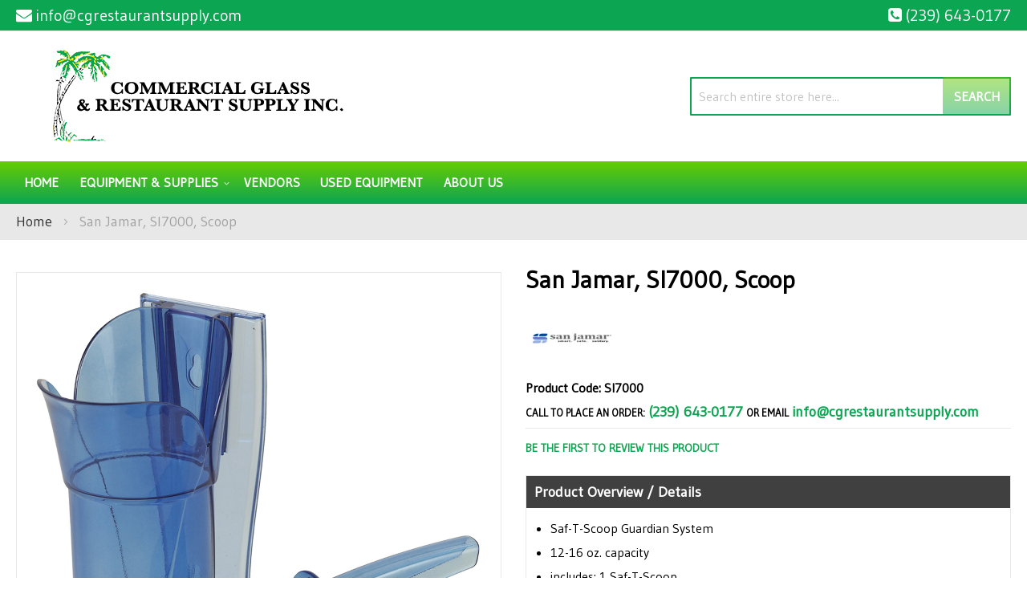

--- FILE ---
content_type: text/html; charset=UTF-8
request_url: https://cgrestaurantsupply.com/san-jamar-si7000-scoop.html
body_size: 93114
content:
<!doctype html>
<html lang="en">
    <head prefix="og: http://ogp.me/ns# fb: http://ogp.me/ns/fb# product: http://ogp.me/ns/product#">
                <meta charset="utf-8"/>
<meta name="title" content="San Jamar SI7000 Commercial Glass &amp; Restaurant Supply"/>
<meta name="description" content="San Jamar, SI7000, Scoop available at Commercial Glass &amp; Restaurant Supply in the Naples, Florida area. Call for a quote at (239) 643-0177."/>
<meta name="keywords" content="Commercial Glass &amp; Restaurant Supply, San Jamar, SI7000"/>
<meta name="robots" content="INDEX,FOLLOW"/>
<meta name="viewport" content="width=device-width, initial-scale=1"/>
<meta name="format-detection" content="telephone=no"/>
<title>San Jamar SI7000 Commercial Glass &amp; Restaurant Supply</title>
<link  rel="stylesheet" type="text/css"  media="all" href="https://cgrestaurantsupply.com/static/version1761278769/_cache/merged/02651837bbd0947c5c6e7be1579eda13.min.css" />
<link  rel="stylesheet" type="text/css"  media="screen and (min-width: 768px)" href="https://cgrestaurantsupply.com/static/version1761278769/frontend/Moxxi/moxxi/en_US/css/styles-l.min.css" />
<link  rel="stylesheet" type="text/css"  media="print" href="https://cgrestaurantsupply.com/static/version1761278769/frontend/Moxxi/moxxi/en_US/css/print.min.css" />
<link  rel="stylesheet" type="text/css"  media="all" href="https://maxcdn.bootstrapcdn.com/font-awesome/4.6.3/css/font-awesome.min.css" />
<link  rel="stylesheet" type="text/css"  media="all" href="https://fonts.googleapis.com/css2?family=Gudea" />

<link  rel="canonical" href="https://cgrestaurantsupply.com/san-jamar-si7000-scoop.html" />
<link  rel="icon" type="image/x-icon" href="https://cgrestaurantsupply.com/media/favicon/websites/1/ComGlass_Favicon.png" />
<link  rel="shortcut icon" type="image/x-icon" href="https://cgrestaurantsupply.com/media/favicon/websites/1/ComGlass_Favicon.png" />
<meta name="p:domain_verify" content="LgD0OucRrLTLiH5UVa0BubgDX2L3xl5j"/>
<meta name="google-site-verification" content="dn4ZPNcG71hzWtzwWRTGNojI_AkRr1Iz-uUjDnvGeTg" />
<meta name="twitter:title" property="og:title" content="Commercial Glass & Restaurant Supply Inc.">
<meta name="twitter:card" content="summary_large_image">
<meta name="twitter:url" content="https://cgrestaurantsupply.com/">
<meta name="twitter:image" content="https://cgrestaurantsupply.com/pub/media/wysiwyg/og-image-small.jpg">
<meta property="og:title" content="Commercial Glass & Restaurant Supply Inc." />
<meta property="og:type" content="website" />
<meta property="og:url" content="https://cgrestaurantsupply.com/" />
<meta name="twitter:description" property="og:description" content="Commercial Glass & Restaurant Supply carries a full line of restaurant equipment and smallwares. Serving Naples, Florida for 30 years, we're the one-stop shop for everyone from the chefs at the top restaurants looking to outfit an entire kitchen to the home gourmet looking for that special utensil or piece of equipment. It's everything you need in one place - all besides the food, that is. Come in and visit our showroom. Offering the best prices, service and selection." />
<meta property="og:image" content="https://cgrestaurantsupply.com/pub/media/wysiwyg/og-image-small.jpg" />
<meta property="og:image:secure_url" content="https://cgrestaurantsupply.com/pub/media/wysiwyg/og-image-small.jpg" />
<meta property="og:image:type" content="image/jpeg" />
<meta property="og:image:width" content="600" />
<meta property="og:image:height" content="315" />
<meta property="og:image:alt" content="Commercial Glass & Restaurant Supply Inc. Logo" />
<meta property="og:locale" content="en_US" />        <!-- Google Tag Manager -->

<!-- End Google Tag Manager -->    

<meta property="og:type" content="product" />
<meta property="og:title"
      content="San&#x20;Jamar,&#x20;SI7000,&#x20;Scoop" />
<meta property="og:image"
      content="https://cdn.beedash.com/SanJamar/d8cc0899e601f9cf0e98770164d4b2b1669f3bf8.png" />
<meta property="og:description"
      content="&#x0A;Saf-T-Scoop&#x20;Guardian&#x20;System&#x0A;12-16&#x20;oz.&#x20;capacity&#x0A;includes&#x3A;&#x20;1&#x20;Saf-T-Scoop&#x0A;1&#x20;Guardian&#x20;holder&#x20;with&#x20;removable&#x20;drainage&#x20;cap&#x0A;" />
<meta property="og:url" content="https://cgrestaurantsupply.com/san-jamar-si7000-scoop.html" />
    <meta property="product:price:amount" content="83.5"/>
    <meta property="product:price:currency"
      content="USD"/>
    </head>
    <body data-container="body"
          data-mage-init='{"loaderAjax": {}, "loader": { "icon": "https://cgrestaurantsupply.com/static/version1761278769/frontend/Moxxi/moxxi/en_US/images/loader-2.gif"}}'
        id="html-body" itemtype="http://schema.org/Product" itemscope="itemscope" class="catalog-product-view product-san-jamar-si7000-scoop page-layout-1column">
        <!-- Google Tag Manager (noscript) -->
<noscript>
    <iframe src="https://www.googletagmanager.com/ns.html?id=GTM-56M8WV7"
            height="0" width="0" style="display:none;visibility:hidden"></iframe>
</noscript>
<!-- End Google Tag Manager (noscript) -->



<div class="cookie-status-message" id="cookie-status">
    The store will not work correctly when cookies are disabled.</div>




    <noscript>
        <div class="message global noscript">
            <div class="content">
                <p>
                    <strong>JavaScript seems to be disabled in your browser.</strong>
                    <span>
                        For the best experience on our site, be sure to turn on Javascript in your browser.                    </span>
                </p>
            </div>
        </div>
    </noscript>




<div class="page-wrapper"><header class="page-header"><div class="panel wrapper"><div class="panel header"><!--<div class="contact-link">
    <a href=""><span class="question-btn"></span></a>
</div>--><div class="store-email">
	<a href="mailto:info@cgrestaurantsupply.com"><i class="fa fa-envelope" aria-hidden="true"></i><span>info@cgrestaurantsupply.com</span></a>
</div><div class="store-phone">
	<a href="tel:(239) 643-0177"><i class="fa fa-phone-square" aria-hidden="true"></i><span>(239) 643-0177</span></a>
</div><a class="action skip contentarea"
   href="#contentarea">
    <span>
        Skip to Content    </span>
</a>
</div></div><div class="header content"><span data-action="toggle-nav" class="action nav-toggle"><span>Toggle Nav</span></span>
<a
    class="logo"
    href="https://cgrestaurantsupply.com/"
    title="Commercial&#x20;Glass&#x20;&amp;&#x20;Restaurant&#x20;Supply&#x20;Inc.&#x20;logo"
    aria-label="store logo">
    <img src="https://cgrestaurantsupply.com/media/logo/stores/1/logo_1.png"
         title="Commercial&#x20;Glass&#x20;&amp;&#x20;Restaurant&#x20;Supply&#x20;Inc.&#x20;logo"
         alt="Commercial&#x20;Glass&#x20;&amp;&#x20;Restaurant&#x20;Supply&#x20;Inc.&#x20;logo"
            width="450"            height="122"    />
</a>
<a
        class="logo-mobile"
        href="https://cgrestaurantsupply.com/"
        title="Commercial&#x20;Glass&#x20;&amp;&#x20;Restaurant&#x20;Supply&#x20;Inc.&#x20;logo"
        aria-label="store logo">
    <img src="https://cgrestaurantsupply.com/media/theme/default/logo-mobile.png"
         title="Commercial&#x20;Glass&#x20;&amp;&#x20;Restaurant&#x20;Supply&#x20;Inc.&#x20;logo"
         alt="Commercial&#x20;Glass&#x20;&amp;&#x20;Restaurant&#x20;Supply&#x20;Inc.&#x20;logo"
    />
</a>
<div class="block block-search">
    <div class="block block-title"><strong>Search</strong></div>
    <div class="block block-content">
        <form class="form minisearch" id="search_mini_form"
              action="https://cgrestaurantsupply.com/catalogsearch/result/" method="get">
                        <div class="field search">
                <label class="label" for="search" data-role="minisearch-label">
                    <span>Search</span>
                </label>
                <div class="control">
                    <input id="search"
                           data-mage-init='{
                            "quickSearch": {
                                "formSelector": "#search_mini_form",
                                "url": "https://cgrestaurantsupply.com/search/ajax/suggest/",
                                "destinationSelector": "#search_autocomplete",
                                "minSearchLength": "3"
                            }
                        }'
                           type="text"
                           name="q"
                           value=""
                           placeholder="Search&#x20;entire&#x20;store&#x20;here..."
                           class="input-text"
                           maxlength="128"
                           role="combobox"
                           aria-haspopup="false"
                           aria-autocomplete="both"
                           autocomplete="off"
                           aria-expanded="false"/>
                    <div id="search_autocomplete" class="search-autocomplete"></div>
                                    </div>
            </div>
            <div class="actions">
                <button type="submit"
                        title="Search"
                        class="action search"
                        aria-label="Search"
                >
                    <span>Search</span>
                </button>
            </div>
        </form>
    </div>
</div>
</div></header>    <div class="sections nav-sections">
                <div class="section-items nav-sections-items"
             data-mage-init='{"tabs":{"openedState":"active"}}'>
                                            <div class="section-item-title nav-sections-item-title"
                     data-role="collapsible">
                    <a class="nav-sections-item-switch"
                       data-toggle="switch" href="#store.menu">
                        Menu                    </a>
                </div>
                <div class="section-item-content nav-sections-item-content"
                     id="store.menu"
                     data-role="content">
                    
<nav class="navigation" data-action="navigation">
    <ul data-mage-init='{"menu":{"responsive":true, "expanded":true, "position":{"my":"left top","at":"left bottom"}}}'>
        <li class="level0 level-top"><a href="https://cgrestaurantsupply.com/">Home</a></li>
        <li  class="level0 nav-1 category-item first level-top parent"><a href="https://cgrestaurantsupply.com/equipment-supplies.html"  class="level-top" ><span>Equipment &amp; Supplies</span></a><ul class="level0 submenu"><li  class="level1 nav-1-1 category-item first parent"><a href="https://cgrestaurantsupply.com/equipment-supplies/beverage-amp-bar.html" ><span>Beverage &amp; Bar</span></a><ul class="level1 submenu"><li  class="level2 nav-1-1-1 category-item first"><a href="https://cgrestaurantsupply.com/equipment-supplies/beverage-amp-bar/bar-supplies-accessories.html" ><span>Bar Supplies &amp; Accessories</span></a></li><li  class="level2 nav-1-1-2 category-item"><a href="https://cgrestaurantsupply.com/equipment-supplies/beverage-amp-bar/bartender-tools.html" ><span>Bartender Tools</span></a></li><li  class="level2 nav-1-1-3 category-item"><a href="https://cgrestaurantsupply.com/equipment-supplies/beverage-amp-bar/beverage-dispensers.html" ><span>Beverage Dispensers</span></a></li><li  class="level2 nav-1-1-4 category-item"><a href="https://cgrestaurantsupply.com/equipment-supplies/beverage-amp-bar/blenders-mixers.html" ><span>Blenders &amp; Mixers</span></a></li><li  class="level2 nav-1-1-5 category-item"><a href="https://cgrestaurantsupply.com/equipment-supplies/beverage-amp-bar/coffee-makers-brewers-amp-service-supplies.html" ><span>Coffee Makers, Brewers &amp; Service Supplies</span></a></li><li  class="level2 nav-1-1-6 category-item"><a href="https://cgrestaurantsupply.com/equipment-supplies/beverage-amp-bar/driptrays.html" ><span>Driptrays</span></a></li><li  class="level2 nav-1-1-7 category-item"><a href="https://cgrestaurantsupply.com/equipment-supplies/beverage-amp-bar/juicers.html" ><span>Juicers</span></a></li><li  class="level2 nav-1-1-8 category-item"><a href="https://cgrestaurantsupply.com/equipment-supplies/beverage-amp-bar/speedrails.html" ><span>Speedrails</span></a></li><li  class="level2 nav-1-1-9 category-item last"><a href="https://cgrestaurantsupply.com/equipment-supplies/beverage-amp-bar/under-bar-equipment.html" ><span>Under Bar Equipment</span></a></li></ul></li><li  class="level1 nav-1-2 category-item parent"><a href="https://cgrestaurantsupply.com/equipment-supplies/chef-apparel.html" ><span>Chef Apparel</span></a><ul class="level1 submenu"><li  class="level2 nav-1-2-1 category-item first last"><a href="https://cgrestaurantsupply.com/equipment-supplies/chef-apparel/aprons.html" ><span>Aprons</span></a></li></ul></li><li  class="level1 nav-1-3 category-item parent"><a href="https://cgrestaurantsupply.com/equipment-supplies/cleaning-facility.html" ><span>Cleaning &amp; Facility</span></a><ul class="level1 submenu"><li  class="level2 nav-1-3-1 category-item first"><a href="https://cgrestaurantsupply.com/equipment-supplies/cleaning-facility/cleaning-chemicals.html" ><span>Cleaning Chemicals</span></a></li><li  class="level2 nav-1-3-2 category-item"><a href="https://cgrestaurantsupply.com/equipment-supplies/cleaning-facility/floor-cleaning-supplies.html" ><span>Floor Cleaning Supplies</span></a></li><li  class="level2 nav-1-3-3 category-item last"><a href="https://cgrestaurantsupply.com/equipment-supplies/cleaning-facility/signage.html" ><span>Signage</span></a></li></ul></li><li  class="level1 nav-1-4 category-item parent"><a href="https://cgrestaurantsupply.com/equipment-supplies/concessions-food-service.html" ><span>Concessions &amp; Food Service</span></a><ul class="level1 submenu"><li  class="level2 nav-1-4-1 category-item first"><a href="https://cgrestaurantsupply.com/equipment-supplies/concessions-food-service/chafing-dishes.html" ><span>Chafing Dishes</span></a></li><li  class="level2 nav-1-4-2 category-item"><a href="https://cgrestaurantsupply.com/equipment-supplies/concessions-food-service/condiment-dispensers.html" ><span>Condiment Dispensers</span></a></li><li  class="level2 nav-1-4-3 category-item"><a href="https://cgrestaurantsupply.com/equipment-supplies/concessions-food-service/food-warmers-merchandisers.html" ><span>Food Warmers &amp; Merchandisers</span></a></li><li  class="level2 nav-1-4-4 category-item"><a href="https://cgrestaurantsupply.com/equipment-supplies/concessions-food-service/portable-bars-stoves.html" ><span>Portable Bars &amp; Stoves</span></a></li><li  class="level2 nav-1-4-5 category-item"><a href="https://cgrestaurantsupply.com/equipment-supplies/concessions-food-service/salad-bowls.html" ><span>Salad Bowls</span></a></li><li  class="level2 nav-1-4-6 category-item"><a href="https://cgrestaurantsupply.com/equipment-supplies/concessions-food-service/serving-utensils.html" ><span>Serving Utensils</span></a></li><li  class="level2 nav-1-4-7 category-item"><a href="https://cgrestaurantsupply.com/equipment-supplies/concessions-food-service/servingware.html" ><span>Servingware</span></a></li><li  class="level2 nav-1-4-8 category-item last"><a href="https://cgrestaurantsupply.com/equipment-supplies/concessions-food-service/vending-carts-vending-kiosk-accessories.html" ><span>Vending Carts, Vending Kiosk &amp; Accessories</span></a></li></ul></li><li  class="level1 nav-1-5 category-item parent"><a href="https://cgrestaurantsupply.com/equipment-supplies/cooking-equipment.html" ><span>Cooking Equipment</span></a><ul class="level1 submenu"><li  class="level2 nav-1-5-1 category-item first"><a href="https://cgrestaurantsupply.com/equipment-supplies/cooking-equipment/broilers.html" ><span>Broilers</span></a></li><li  class="level2 nav-1-5-2 category-item"><a href="https://cgrestaurantsupply.com/equipment-supplies/cooking-equipment/commercial-worktables.html" ><span>Commercial Worktables</span></a></li><li  class="level2 nav-1-5-3 category-item"><a href="https://cgrestaurantsupply.com/equipment-supplies/cooking-equipment/convection-ovens.html" ><span>Convection Ovens</span></a></li><li  class="level2 nav-1-5-4 category-item"><a href="https://cgrestaurantsupply.com/equipment-supplies/cooking-equipment/cooking-equipment-parts-accessories.html" ><span>Cooking Equipment Parts &amp; Accessories</span></a></li><li  class="level2 nav-1-5-5 category-item"><a href="https://cgrestaurantsupply.com/equipment-supplies/cooking-equipment/food-holding-equipment.html" ><span>Food Holding Equipment</span></a></li><li  class="level2 nav-1-5-6 category-item"><a href="https://cgrestaurantsupply.com/equipment-supplies/cooking-equipment/fryer-accessories.html" ><span>Fryer Accessories</span></a></li><li  class="level2 nav-1-5-7 category-item"><a href="https://cgrestaurantsupply.com/equipment-supplies/cooking-equipment/fryers.html" ><span>Fryers</span></a></li><li  class="level2 nav-1-5-8 category-item"><a href="https://cgrestaurantsupply.com/equipment-supplies/cooking-equipment/grills-griddles.html" ><span>Grills &amp; Griddles</span></a></li><li  class="level2 nav-1-5-9 category-item"><a href="https://cgrestaurantsupply.com/equipment-supplies/cooking-equipment/hoods.html" ><span>Hoods</span></a></li><li  class="level2 nav-1-5-10 category-item"><a href="https://cgrestaurantsupply.com/equipment-supplies/cooking-equipment/hot-plates.html" ><span>Hot Plates</span></a></li><li  class="level2 nav-1-5-11 category-item"><a href="https://cgrestaurantsupply.com/equipment-supplies/cooking-equipment/microwave-ovens.html" ><span>Microwave Ovens</span></a></li><li  class="level2 nav-1-5-12 category-item"><a href="https://cgrestaurantsupply.com/equipment-supplies/cooking-equipment/ranges.html" ><span>Ranges</span></a></li><li  class="level2 nav-1-5-13 category-item"><a href="https://cgrestaurantsupply.com/equipment-supplies/cooking-equipment/sous-vide-cooking.html" ><span>Sous-Vide Cooking</span></a></li><li  class="level2 nav-1-5-14 category-item"><a href="https://cgrestaurantsupply.com/equipment-supplies/cooking-equipment/steam-cooking-equipment.html" ><span>Steam Cooking Equipment</span></a></li><li  class="level2 nav-1-5-15 category-item last"><a href="https://cgrestaurantsupply.com/equipment-supplies/cooking-equipment/toasters.html" ><span>Toasters</span></a></li></ul></li><li  class="level1 nav-1-6 category-item parent"><a href="https://cgrestaurantsupply.com/equipment-supplies/dish-washing-equipment.html" ><span>Dish Washing Equipment</span></a><ul class="level1 submenu"><li  class="level2 nav-1-6-1 category-item first"><a href="https://cgrestaurantsupply.com/equipment-supplies/dish-washing-equipment/bus-boxes.html" ><span>Bus Boxes</span></a></li><li  class="level2 nav-1-6-2 category-item"><a href="https://cgrestaurantsupply.com/equipment-supplies/dish-washing-equipment/dish-racks.html" ><span>Dish Racks</span></a></li><li  class="level2 nav-1-6-3 category-item"><a href="https://cgrestaurantsupply.com/equipment-supplies/dish-washing-equipment/dishwashers.html" ><span>Dishwashers</span></a></li><li  class="level2 nav-1-6-4 category-item last"><a href="https://cgrestaurantsupply.com/equipment-supplies/dish-washing-equipment/glass-washers.html" ><span>Glass Washers</span></a></li></ul></li><li  class="level1 nav-1-7 category-item parent"><a href="https://cgrestaurantsupply.com/equipment-supplies/food-display-merchandising.html" ><span>Food Display &amp; Merchandising</span></a><ul class="level1 submenu"><li  class="level2 nav-1-7-1 category-item first"><a href="https://cgrestaurantsupply.com/equipment-supplies/food-display-merchandising/display-case.html" ><span>Display Case</span></a></li><li  class="level2 nav-1-7-2 category-item"><a href="https://cgrestaurantsupply.com/equipment-supplies/food-display-merchandising/display-stands-risers.html" ><span>Display Stands &amp; Risers</span></a></li><li  class="level2 nav-1-7-3 category-item last"><a href="https://cgrestaurantsupply.com/equipment-supplies/food-display-merchandising/merchandisers.html" ><span>Merchandisers</span></a></li></ul></li><li  class="level1 nav-1-8 category-item parent"><a href="https://cgrestaurantsupply.com/equipment-supplies/food-preparation.html" ><span>Food Preparation</span></a><ul class="level1 submenu"><li  class="level2 nav-1-8-1 category-item first"><a href="https://cgrestaurantsupply.com/equipment-supplies/food-preparation/food-processors.html" ><span>Food Processors</span></a></li><li  class="level2 nav-1-8-2 category-item"><a href="https://cgrestaurantsupply.com/equipment-supplies/food-preparation/mixers.html" ><span>Mixers</span></a></li><li  class="level2 nav-1-8-3 category-item"><a href="https://cgrestaurantsupply.com/equipment-supplies/food-preparation/peelers.html" ><span>Peelers</span></a></li><li  class="level2 nav-1-8-4 category-item last"><a href="https://cgrestaurantsupply.com/equipment-supplies/food-preparation/slicers.html" ><span>Slicers</span></a></li></ul></li><li  class="level1 nav-1-9 category-item parent"><a href="https://cgrestaurantsupply.com/equipment-supplies/furniture.html" ><span>Furniture</span></a><ul class="level1 submenu"><li  class="level2 nav-1-9-1 category-item first"><a href="https://cgrestaurantsupply.com/equipment-supplies/furniture/booster-seats-high-chairs.html" ><span>Booster Seats &amp; High Chairs</span></a></li><li  class="level2 nav-1-9-2 category-item last"><a href="https://cgrestaurantsupply.com/equipment-supplies/furniture/waitress-hostess-stations.html" ><span>Waitress &amp; Hostess Stations</span></a></li></ul></li><li  class="level1 nav-1-10 category-item parent"><a href="https://cgrestaurantsupply.com/equipment-supplies/ice-machines.html" ><span>Ice Machines</span></a><ul class="level1 submenu"><li  class="level2 nav-1-10-1 category-item first"><a href="https://cgrestaurantsupply.com/equipment-supplies/ice-machines/ice-bins.html" ><span>Ice Bins</span></a></li><li  class="level2 nav-1-10-2 category-item"><a href="https://cgrestaurantsupply.com/equipment-supplies/ice-machines/ice-distribution.html" ><span>Ice Distribution</span></a></li><li  class="level2 nav-1-10-3 category-item"><a href="https://cgrestaurantsupply.com/equipment-supplies/ice-machines/ice-makers.html" ><span>Ice Makers</span></a></li><li  class="level2 nav-1-10-4 category-item last"><a href="https://cgrestaurantsupply.com/equipment-supplies/ice-machines/ice-making-accessories.html" ><span>Ice Making Accessories</span></a></li></ul></li><li  class="level1 nav-1-11 category-item parent"><a href="https://cgrestaurantsupply.com/equipment-supplies/plumbing.html" ><span>Plumbing</span></a><ul class="level1 submenu"><li  class="level2 nav-1-11-1 category-item first"><a href="https://cgrestaurantsupply.com/equipment-supplies/plumbing/commercial-faucets.html" ><span>Commercial Faucets</span></a></li><li  class="level2 nav-1-11-2 category-item"><a href="https://cgrestaurantsupply.com/equipment-supplies/plumbing/filter-systems.html" ><span>Filter Systems</span></a></li><li  class="level2 nav-1-11-3 category-item"><a href="https://cgrestaurantsupply.com/equipment-supplies/plumbing/sinks.html" ><span>Sinks</span></a></li><li  class="level2 nav-1-11-4 category-item last"><a href="https://cgrestaurantsupply.com/equipment-supplies/plumbing/troughs-drains.html" ><span>Troughs &amp; Drains</span></a></li></ul></li><li  class="level1 nav-1-12 category-item parent"><a href="https://cgrestaurantsupply.com/equipment-supplies/refrigeration.html" ><span>Refrigeration</span></a><ul class="level1 submenu"><li  class="level2 nav-1-12-1 category-item first"><a href="https://cgrestaurantsupply.com/equipment-supplies/refrigeration/ice-cream-cabinets.html" ><span>Ice Cream Cabinets</span></a></li><li  class="level2 nav-1-12-2 category-item"><a href="https://cgrestaurantsupply.com/equipment-supplies/refrigeration/liquor-beer-wine-coolers.html" ><span>Liquor, Beer, Wine Coolers</span></a></li><li  class="level2 nav-1-12-3 category-item"><a href="https://cgrestaurantsupply.com/equipment-supplies/refrigeration/reach-in-units.html" ><span>Reach In Units</span></a></li><li  class="level2 nav-1-12-4 category-item"><a href="https://cgrestaurantsupply.com/equipment-supplies/refrigeration/refrigerated-prep-tables.html" ><span>Refrigerated Prep Tables</span></a></li><li  class="level2 nav-1-12-5 category-item last"><a href="https://cgrestaurantsupply.com/equipment-supplies/refrigeration/undercounter-units.html" ><span>Undercounter Units</span></a></li></ul></li><li  class="level1 nav-1-13 category-item parent"><a href="https://cgrestaurantsupply.com/equipment-supplies/smallwares-kitchen-accessories.html" ><span>Smallwares &amp; Kitchen Accessories</span></a><ul class="level1 submenu"><li  class="level2 nav-1-13-1 category-item first"><a href="https://cgrestaurantsupply.com/equipment-supplies/smallwares-kitchen-accessories/baking-supplies.html" ><span>Baking Supplies</span></a></li><li  class="level2 nav-1-13-2 category-item"><a href="https://cgrestaurantsupply.com/equipment-supplies/smallwares-kitchen-accessories/cast-iron-cookware.html" ><span>Cast Iron Cookware</span></a></li><li  class="level2 nav-1-13-3 category-item"><a href="https://cgrestaurantsupply.com/equipment-supplies/smallwares-kitchen-accessories/check-rails.html" ><span>Check Rails</span></a></li><li  class="level2 nav-1-13-4 category-item"><a href="https://cgrestaurantsupply.com/equipment-supplies/smallwares-kitchen-accessories/colanders-sieves.html" ><span>Colanders &amp; Sieves</span></a></li><li  class="level2 nav-1-13-5 category-item"><a href="https://cgrestaurantsupply.com/equipment-supplies/smallwares-kitchen-accessories/cutting-boards.html" ><span>Cutting Boards</span></a></li><li  class="level2 nav-1-13-6 category-item"><a href="https://cgrestaurantsupply.com/equipment-supplies/smallwares-kitchen-accessories/dishers-ladles-scoops.html" ><span>Dishers, Ladles &amp; Scoops</span></a></li><li  class="level2 nav-1-13-7 category-item"><a href="https://cgrestaurantsupply.com/equipment-supplies/smallwares-kitchen-accessories/hotel-pans-baking-trays.html" ><span>Hotel Pans &amp; Baking Trays</span></a></li><li  class="level2 nav-1-13-8 category-item"><a href="https://cgrestaurantsupply.com/equipment-supplies/smallwares-kitchen-accessories/kitchen-cutlery.html" ><span>Kitchen Cutlery</span></a></li><li  class="level2 nav-1-13-9 category-item"><a href="https://cgrestaurantsupply.com/equipment-supplies/smallwares-kitchen-accessories/kitchen-tools-supplies.html" ><span>Kitchen Tools &amp; Supplies</span></a></li><li  class="level2 nav-1-13-10 category-item"><a href="https://cgrestaurantsupply.com/equipment-supplies/smallwares-kitchen-accessories/measuring-cups-spoons.html" ><span>Measuring Cups &amp; Spoons</span></a></li><li  class="level2 nav-1-13-11 category-item"><a href="https://cgrestaurantsupply.com/equipment-supplies/smallwares-kitchen-accessories/pizza-tools.html" ><span>Pizza Tools</span></a></li><li  class="level2 nav-1-13-12 category-item"><a href="https://cgrestaurantsupply.com/equipment-supplies/smallwares-kitchen-accessories/pots-pans.html" ><span>Pots &amp; Pans</span></a></li><li  class="level2 nav-1-13-13 category-item"><a href="https://cgrestaurantsupply.com/equipment-supplies/smallwares-kitchen-accessories/prep-bowls.html" ><span>Prep Bowls</span></a></li><li  class="level2 nav-1-13-14 category-item"><a href="https://cgrestaurantsupply.com/equipment-supplies/smallwares-kitchen-accessories/protective-gear.html" ><span>Protective Gear</span></a></li><li  class="level2 nav-1-13-15 category-item"><a href="https://cgrestaurantsupply.com/equipment-supplies/smallwares-kitchen-accessories/scales-thermometers.html" ><span>Scales &amp; Thermometers</span></a></li><li  class="level2 nav-1-13-16 category-item"><a href="https://cgrestaurantsupply.com/equipment-supplies/smallwares-kitchen-accessories/spreaders-spatulas.html" ><span>Spreaders &amp; Spatulas</span></a></li><li  class="level2 nav-1-13-17 category-item last"><a href="https://cgrestaurantsupply.com/equipment-supplies/smallwares-kitchen-accessories/tongs.html" ><span>Tongs</span></a></li></ul></li><li  class="level1 nav-1-14 category-item parent"><a href="https://cgrestaurantsupply.com/equipment-supplies/storage-transportation.html" ><span>Storage &amp; Transportation</span></a><ul class="level1 submenu"><li  class="level2 nav-1-14-1 category-item first"><a href="https://cgrestaurantsupply.com/equipment-supplies/storage-transportation/carts-dollies.html" ><span>Carts &amp; Dollies</span></a></li><li  class="level2 nav-1-14-2 category-item"><a href="https://cgrestaurantsupply.com/equipment-supplies/storage-transportation/food-carriers.html" ><span>Food Carriers</span></a></li><li  class="level2 nav-1-14-3 category-item"><a href="https://cgrestaurantsupply.com/equipment-supplies/storage-transportation/food-storage-supplies.html" ><span>Food Storage Supplies</span></a></li><li  class="level2 nav-1-14-4 category-item"><a href="https://cgrestaurantsupply.com/equipment-supplies/storage-transportation/shelving.html" ><span>Shelving</span></a></li><li  class="level2 nav-1-14-5 category-item last"><a href="https://cgrestaurantsupply.com/equipment-supplies/storage-transportation/storage-racks.html" ><span>Storage Racks</span></a></li></ul></li><li  class="level1 nav-1-15 category-item last parent"><a href="https://cgrestaurantsupply.com/equipment-supplies/tabletop.html" ><span>Tabletop</span></a><ul class="level1 submenu"><li  class="level2 nav-1-15-1 category-item first"><a href="https://cgrestaurantsupply.com/equipment-supplies/tabletop/cruets-shakers.html" ><span>Cruets &amp;  Shakers</span></a></li><li  class="level2 nav-1-15-2 category-item"><a href="https://cgrestaurantsupply.com/equipment-supplies/tabletop/dinnerware.html" ><span>Dinnerware</span></a></li><li  class="level2 nav-1-15-3 category-item"><a href="https://cgrestaurantsupply.com/equipment-supplies/tabletop/flatware.html" ><span>Flatware</span></a></li><li  class="level2 nav-1-15-4 category-item"><a href="https://cgrestaurantsupply.com/equipment-supplies/tabletop/glassware.html" ><span>Glassware</span></a></li><li  class="level2 nav-1-15-5 category-item"><a href="https://cgrestaurantsupply.com/equipment-supplies/tabletop/holloware.html" ><span>Holloware</span></a></li><li  class="level2 nav-1-15-6 category-item"><a href="https://cgrestaurantsupply.com/equipment-supplies/tabletop/mugs-amp-coffee-cups.html" ><span>Mugs &amp; Coffee Cups</span></a></li><li  class="level2 nav-1-15-7 category-item"><a href="https://cgrestaurantsupply.com/equipment-supplies/tabletop/salt-pepper-shakers-mills.html" ><span>Salt &amp; Pepper Shakers, Mills</span></a></li><li  class="level2 nav-1-15-8 category-item"><a href="https://cgrestaurantsupply.com/equipment-supplies/tabletop/tabletop-accessories.html" ><span>Tabletop Accessories</span></a></li><li  class="level2 nav-1-15-9 category-item"><a href="https://cgrestaurantsupply.com/equipment-supplies/tabletop/tabletop-beverage-service.html" ><span>Tabletop Beverage Service</span></a></li><li  class="level2 nav-1-15-10 category-item last"><a href="https://cgrestaurantsupply.com/equipment-supplies/tabletop/trays-platters.html" ><span>Trays &amp; Platters</span></a></li></ul></li></ul></li><li  class="level0 nav-2 category-item level-top"><a href="https://cgrestaurantsupply.com/vendors.html"  class="level-top" ><span>Vendors</span></a></li><li  class="level0 nav-3 category-item last level-top"><a href="https://cgrestaurantsupply.com/used-equipment.html"  class="level-top" ><span>Used Equipment</span></a></li>        <li><a href="https://cgrestaurantsupply.com/about-us/" id="id11R6AZYF" >About Us</a></li>    </ul>
</nav>
                </div>
                                    </div>
    </div>
<div class="breadcrumbs"></div>

<main id="maincontent" class="page-main"><a id="contentarea" tabindex="-1"></a>
<div class="page messages"><div data-placeholder="messages"></div>
<div data-bind="scope: 'messages'">
    <!-- ko if: cookieMessages && cookieMessages.length > 0 -->
    <div aria-atomic="true" role="alert" data-bind="foreach: { data: cookieMessages, as: 'message' }" class="messages">
        <div data-bind="attr: {
            class: 'message-' + message.type + ' ' + message.type + ' message',
            'data-ui-id': 'message-' + message.type
        }">
            <div data-bind="html: $parent.prepareMessageForHtml(message.text)"></div>
        </div>
    </div>
    <!-- /ko -->

    <!-- ko if: messages().messages && messages().messages.length > 0 -->
    <div aria-atomic="true" role="alert" class="messages" data-bind="foreach: {
        data: messages().messages, as: 'message'
    }">
        <div data-bind="attr: {
            class: 'message-' + message.type + ' ' + message.type + ' message',
            'data-ui-id': 'message-' + message.type
        }">
            <div data-bind="html: $parent.prepareMessageForHtml(message.text)"></div>
        </div>
    </div>
    <!-- /ko -->
</div>

</div><div class="columns"><div class="column main"><div class="product info wrapper"><div class="product top"><div class="page-title-wrapper&#x20;product">
    <h1 class="page-title"
                >
        <span class="base" data-ui-id="page-title-wrapper" itemprop="name">San Jamar, SI7000, Scoop</span>    </h1>
    </div>
<div class="static-contents">    <div class="brand-image">
        <a href="https://cgrestaurantsupply.com/vendors/san-jamar.html" title="San Jamar">
                            <img src="/media/catalog/category/dee62122534d127c3b49c1f94c9bf851ff40a398.png"/>
                    </a>
        <span itemprop="brand" style="display:none;">San Jamar</span>
    </div>
    <!-- <div class="static-information-wrapper" id="brand_description">
            </div> -->
</div>    <div class="product-code">
        <strong class="type">Product Code: SI7000</strong>
    </div>
<div class="contact-info">
    <span class="call-to">Call to place an order:</span>
    <a class="tel-no" href="tel:(239) 643-0177">(239) 643-0177</a>
    <span>or email</span> <a href="mailto:info@cgrestaurantsupply.com">info@cgrestaurantsupply.com</a>
</div></div><div class="product-info-main"><div class="product-info-price">    <div class="product-reviews-summary empty">
        <div class="reviews-actions">
            <a class="action add" href="https://cgrestaurantsupply.com/san-jamar-si7000-scoop.html#review-form">
                Be the first to review this product            </a>
        </div>
    </div>
</div>

<div class="product-add-form">
    <form data-product-sku="CS-253150"
          action="https://cgrestaurantsupply.com/checkout/cart/add/uenc/aHR0cHM6Ly9jZ3Jlc3RhdXJhbnRzdXBwbHkuY29tL3Nhbi1qYW1hci1zaTcwMDAtc2Nvb3AuaHRtbA~~/product/18679/" method="post"
          id="product_addtocart_form">
        <input type="hidden" name="product" value="18679" />
        <input type="hidden" name="selected_configurable_option" value="" />
        <input type="hidden" name="related_product" id="related-products-field" value="" />
        <input type="hidden" name="item"  value="18679" />
        <input name="form_key" type="hidden" value="UZ77h1bVOghplAJa" />                                    
                    </form>
</div>


<div class="product-social-links"><div class="product-addto-links" data-role="add-to-links">
    </div>
</div>    <div class="product pricing">
        San Jamar, SI7000, Scoop is available to buy in increments of 1    </div>
<div class="description-wrapper"><h2 class="overview_title">Product Overview / Details</h2>
<div class="product attribute description">
        <div class="value" ><ul>
<li>Saf-T-Scoop Guardian System</li>
<li>12-16 oz. capacity</li>
<li>includes: 1 Saf-T-Scoop</li>
<li>1 Guardian holder with removable drainage cap</li>
<li>1 mounting bracket</li>
<li>2 wire hanging brackets and 2 suction cups</li>
<li>dishwasher safe</li>
<li>polycarbonate</li>
<li>NSF</li>
</ul></div>
</div>
</div></div><div class="product media"><a id="gallery-prev-area" tabindex="-1"></a>
<div class="action-skip-wrapper"><a class="action skip gallery-next-area"
   href="#gallery-next-area">
    <span>
        Skip to the end of the images gallery    </span>
</a>
</div>

<div class="gallery-placeholder _block-content-loading" data-gallery-role="gallery-placeholder">
    <img
        alt="main product photo"
        class="gallery-placeholder__image"
        src="https://cdn.beedash.com/SanJamar/d8cc0899e601f9cf0e98770164d4b2b1669f3bf8.png"
    />
</div>




<meta itemprop="image" content="https://cdn.beedash.com/SanJamar/d8cc0899e601f9cf0e98770164d4b2b1669f3bf8.png" >
<meta itemprop="sku" content="CS-253150" >
<meta itemprop="mpn" content="SI7000" >

<div class="action-skip-wrapper"><a class="action skip gallery-prev-area"
   href="#gallery-prev-area">
    <span>
        Skip to the beginning of the images gallery    </span>
</a>
</div><a id="gallery-next-area" tabindex="-1"></a>
</div><div class="product bottom"><div class="product-description2-wrapper">    <h2 class="des-title">Description</h2>
    <div class="des-content">
        Introducing the San Jamar SI7000 Scoop, the perfect tool to foster sustainability in your commercial restaurant. This innovative scoop is designed to make portioning a breeze while minimizing waste. With a 12-16 oz. capacity, it allows for pairecise measurements, ensuring consistent servings every time. The Saf-T-Scoop Guardian System pairovides added convenience and hygiene, with a removable drainage cap and dishwasher-safe polycarbonate construction. The system includes a Saf-T-Scoop, a Guardian holder with a mounting bracket, two wire hanging brackets, and two suction cups, allowing for versatile installation options. Whether you're scooping ice, flour, or other ingredients, this scoop is NSF-certified and built to withstand the demands of a busy kitchen. Trust San Jamar, a reputable vendor known for their quality pairoducts, to deliver a scoop that combines functionality, durability, and sustainability. Upgrade your restaurant's efficiency and reduce waste with the San Jamar SI7000 Scoop.    </div>
</div></div></div>    <div class="product info detailed">
                <div class="product data items" data-mage-init='{"tabs":{"openedState":"active"}}'>
                                                </div>
    </div>
<input name="form_key" type="hidden" value="UZ77h1bVOghplAJa" /><div id="authenticationPopup" data-bind="scope:'authenticationPopup', style: {display: 'none'}">
            <!-- ko template: getTemplate() --><!-- /ko -->
        
</div>






<div id="product-review-container" data-role="product-review"></div>
<div class="block review-add">
    <div class="block-title"><strong>Write Your Own Review</strong></div>
<div class="block-content">
<div id="write-your-review-form">
    <form action="https://cgrestaurantsupply.com/review/product/post/id/18679/" class="review-form" method="post" id="review-form" data-role="product-review-form" data-bind="scope: 'review-form'">
        <input name="form_key" type="hidden" value="UZ77h1bVOghplAJa" />        <div
    class="field-recaptcha"
    id="recaptcha-f979c2ff515d921c34af9bd2aee8ef076b719d03-container"
    data-bind="scope:'recaptcha-f979c2ff515d921c34af9bd2aee8ef076b719d03'"
>
    <!-- ko template: getTemplate() --><!-- /ko -->
</div>


        <fieldset class="fieldset review-fieldset" data-hasrequired="&#x2A;&#x20;Required&#x20;Fields">
            <legend class="legend review-legend"><span>You&#039;re reviewing:</span><strong>San Jamar, SI7000, Scoop</strong></legend><br />
                        <span id="input-message-box"></span>
            <fieldset class="field required review-field-ratings">
                <legend class="label"><span>Your Rating</span></legend><br/>
                <div class="control">
                    <div class="nested" id="product-review-table">
                                                    <div class="field choice review-field-rating">
                                <label class="label" id="Quality_rating_label"><span>Quality</span></label>
                                <div class="control review-control-vote">
                                                                                                    <input
                                        type="radio"
                                        name="ratings[1]"
                                        id="Quality_1"
                                        value="1"
                                        class="radio"
                                        data-validate="{'rating-required':true}"
                                        aria-labelledby="Quality_rating_label Quality_1_label" />
                                    <label
                                        class="rating-1"
                                        for="Quality_1"
                                        title="1&#x20;star"
                                        id="Quality_1_label">
                                        <span>1 star</span>
                                    </label>
                                                                                                        <input
                                        type="radio"
                                        name="ratings[1]"
                                        id="Quality_2"
                                        value="2"
                                        class="radio"
                                        data-validate="{'rating-required':true}"
                                        aria-labelledby="Quality_rating_label Quality_2_label" />
                                    <label
                                        class="rating-2"
                                        for="Quality_2"
                                        title="2&#x20;stars"
                                        id="Quality_2_label">
                                        <span>2 stars</span>
                                    </label>
                                                                                                        <input
                                        type="radio"
                                        name="ratings[1]"
                                        id="Quality_3"
                                        value="3"
                                        class="radio"
                                        data-validate="{'rating-required':true}"
                                        aria-labelledby="Quality_rating_label Quality_3_label" />
                                    <label
                                        class="rating-3"
                                        for="Quality_3"
                                        title="3&#x20;stars"
                                        id="Quality_3_label">
                                        <span>3 stars</span>
                                    </label>
                                                                                                        <input
                                        type="radio"
                                        name="ratings[1]"
                                        id="Quality_4"
                                        value="4"
                                        class="radio"
                                        data-validate="{'rating-required':true}"
                                        aria-labelledby="Quality_rating_label Quality_4_label" />
                                    <label
                                        class="rating-4"
                                        for="Quality_4"
                                        title="4&#x20;stars"
                                        id="Quality_4_label">
                                        <span>4 stars</span>
                                    </label>
                                                                                                        <input
                                        type="radio"
                                        name="ratings[1]"
                                        id="Quality_5"
                                        value="5"
                                        class="radio"
                                        data-validate="{'rating-required':true}"
                                        aria-labelledby="Quality_rating_label Quality_5_label" />
                                    <label
                                        class="rating-5"
                                        for="Quality_5"
                                        title="5&#x20;stars"
                                        id="Quality_5_label">
                                        <span>5 stars</span>
                                    </label>
                                                                                                    </div>
                            </div>
                                                    <div class="field choice review-field-rating">
                                <label class="label" id="Value_rating_label"><span>Value</span></label>
                                <div class="control review-control-vote">
                                                                                                    <input
                                        type="radio"
                                        name="ratings[2]"
                                        id="Value_1"
                                        value="6"
                                        class="radio"
                                        data-validate="{'rating-required':true}"
                                        aria-labelledby="Value_rating_label Value_1_label" />
                                    <label
                                        class="rating-1"
                                        for="Value_1"
                                        title="1&#x20;star"
                                        id="Value_1_label">
                                        <span>1 star</span>
                                    </label>
                                                                                                        <input
                                        type="radio"
                                        name="ratings[2]"
                                        id="Value_2"
                                        value="7"
                                        class="radio"
                                        data-validate="{'rating-required':true}"
                                        aria-labelledby="Value_rating_label Value_2_label" />
                                    <label
                                        class="rating-2"
                                        for="Value_2"
                                        title="2&#x20;stars"
                                        id="Value_2_label">
                                        <span>2 stars</span>
                                    </label>
                                                                                                        <input
                                        type="radio"
                                        name="ratings[2]"
                                        id="Value_3"
                                        value="8"
                                        class="radio"
                                        data-validate="{'rating-required':true}"
                                        aria-labelledby="Value_rating_label Value_3_label" />
                                    <label
                                        class="rating-3"
                                        for="Value_3"
                                        title="3&#x20;stars"
                                        id="Value_3_label">
                                        <span>3 stars</span>
                                    </label>
                                                                                                        <input
                                        type="radio"
                                        name="ratings[2]"
                                        id="Value_4"
                                        value="9"
                                        class="radio"
                                        data-validate="{'rating-required':true}"
                                        aria-labelledby="Value_rating_label Value_4_label" />
                                    <label
                                        class="rating-4"
                                        for="Value_4"
                                        title="4&#x20;stars"
                                        id="Value_4_label">
                                        <span>4 stars</span>
                                    </label>
                                                                                                        <input
                                        type="radio"
                                        name="ratings[2]"
                                        id="Value_5"
                                        value="10"
                                        class="radio"
                                        data-validate="{'rating-required':true}"
                                        aria-labelledby="Value_rating_label Value_5_label" />
                                    <label
                                        class="rating-5"
                                        for="Value_5"
                                        title="5&#x20;stars"
                                        id="Value_5_label">
                                        <span>5 stars</span>
                                    </label>
                                                                                                    </div>
                            </div>
                                                    <div class="field choice review-field-rating">
                                <label class="label" id="Price_rating_label"><span>Price</span></label>
                                <div class="control review-control-vote">
                                                                                                    <input
                                        type="radio"
                                        name="ratings[3]"
                                        id="Price_1"
                                        value="11"
                                        class="radio"
                                        data-validate="{'rating-required':true}"
                                        aria-labelledby="Price_rating_label Price_1_label" />
                                    <label
                                        class="rating-1"
                                        for="Price_1"
                                        title="1&#x20;star"
                                        id="Price_1_label">
                                        <span>1 star</span>
                                    </label>
                                                                                                        <input
                                        type="radio"
                                        name="ratings[3]"
                                        id="Price_2"
                                        value="12"
                                        class="radio"
                                        data-validate="{'rating-required':true}"
                                        aria-labelledby="Price_rating_label Price_2_label" />
                                    <label
                                        class="rating-2"
                                        for="Price_2"
                                        title="2&#x20;stars"
                                        id="Price_2_label">
                                        <span>2 stars</span>
                                    </label>
                                                                                                        <input
                                        type="radio"
                                        name="ratings[3]"
                                        id="Price_3"
                                        value="13"
                                        class="radio"
                                        data-validate="{'rating-required':true}"
                                        aria-labelledby="Price_rating_label Price_3_label" />
                                    <label
                                        class="rating-3"
                                        for="Price_3"
                                        title="3&#x20;stars"
                                        id="Price_3_label">
                                        <span>3 stars</span>
                                    </label>
                                                                                                        <input
                                        type="radio"
                                        name="ratings[3]"
                                        id="Price_4"
                                        value="14"
                                        class="radio"
                                        data-validate="{'rating-required':true}"
                                        aria-labelledby="Price_rating_label Price_4_label" />
                                    <label
                                        class="rating-4"
                                        for="Price_4"
                                        title="4&#x20;stars"
                                        id="Price_4_label">
                                        <span>4 stars</span>
                                    </label>
                                                                                                        <input
                                        type="radio"
                                        name="ratings[3]"
                                        id="Price_5"
                                        value="15"
                                        class="radio"
                                        data-validate="{'rating-required':true}"
                                        aria-labelledby="Price_rating_label Price_5_label" />
                                    <label
                                        class="rating-5"
                                        for="Price_5"
                                        title="5&#x20;stars"
                                        id="Price_5_label">
                                        <span>5 stars</span>
                                    </label>
                                                                                                    </div>
                            </div>
                                            </div>
                    <input type="hidden" name="validate_rating" class="validate-rating" value="" />
                </div>
            </fieldset>
                    <div class="field review-field-nickname required">
                <label for="nickname_field" class="label"><span>Nickname</span></label>
                <div class="control">
                    <input type="text" name="nickname" id="nickname_field" class="input-text" data-validate="{required:true}" data-bind="value: nickname()" />
                </div>
            </div>
            <div class="field review-field-summary required">
                <label for="summary_field" class="label"><span>Summary</span></label>
                <div class="control">
                    <input type="text" name="title" id="summary_field" class="input-text" data-validate="{required:true}" data-bind="value: review().title" />
                </div>
            </div>
            <div class="field review-field-text required">
                <label for="review_field" class="label"><span>Review</span></label>
                <div class="control">
                    <textarea name="detail" id="review_field" cols="5" rows="3" data-validate="{required:true}" data-bind="value: review().detail"></textarea>
                </div>
            </div>
        </fieldset>
        <!-- <div class="actions-toolbar review-form-actions">
            <div class="primary actions-primary">
                <button type="submit" class="action submit primary"><span>Submit Review</span></button>
            </div>
        </div> -->
    </form>
</div>


</div>
</div>






    <div class="autorelated-wrapper">
        <h2 class="autorelated-section-title">Related Products</h2>
        <div class="autorelated-slider">
                                <div>
                <a data-mpn="" data-price="47" data-cat='{"item_category":"Equipment & Supplies","item_category2":"Smallwares & Kitchen Accessories","item_category3":"Dishers, Ladles & Scoops"}' data-brand="" href="https://cgrestaurantsupply.com/san-jamar-si7850-scoop.html" title="San Jamar, SI7850, Scoop">
                                        <figure>
                        <img class="img-responsive" data-lazy="https://cdn.beedash.com/SanJamar/d05a824b21fa29466cfa5cbd3c5b1fe37e9d90e2.png" alt="San Jamar, SI7850, Scoop" />
                        <figcaption>San Jamar, SI7850, Scoop</figcaption>
                    </figure>
                </a>
            </div>
                                <div>
                <a data-mpn="" data-price="17.16" data-cat='{"item_category":"Equipment & Supplies","item_category2":"Smallwares & Kitchen Accessories","item_category3":"Dishers, Ladles & Scoops"}' data-brand="" href="https://cgrestaurantsupply.com/san-jamar-si5500-scoop.html" title="San Jamar, SI5500, Scoop">
                                        <figure>
                        <img class="img-responsive" data-lazy="https://cdn.beedash.com/SanJamar/1c63b8eaa52cd79e1d5903cc6539aa194a70927d.png" alt="San Jamar, SI5500, Scoop" />
                        <figcaption>San Jamar, SI5500, Scoop</figcaption>
                    </figure>
                </a>
            </div>
                                <div>
                <a data-mpn="" data-price="6.01" data-cat='{"item_category":"Equipment & Supplies","item_category2":"Smallwares & Kitchen Accessories","item_category3":"Dishers, Ladles & Scoops"}' data-brand="" href="https://cgrestaurantsupply.com/winco-as-12-scoop.html" title="Winco, AS-12, Scoop">
                                        <figure>
                        <img class="img-responsive" data-lazy="https://cdn.beedash.com/Winco/52068d3b0b2bd506762a3f5f4fabf68b7b78eb00.png" alt="Winco, AS-12, Scoop" />
                        <figcaption>Winco, AS-12, Scoop</figcaption>
                    </figure>
                </a>
            </div>
                                <div>
                <a data-mpn="" data-price="10.59" data-cat='{"item_category":"Equipment & Supplies","item_category2":"Smallwares & Kitchen Accessories","item_category3":"Dishers, Ladles & Scoops"}' data-brand="" href="https://cgrestaurantsupply.com/winco-as-24-scoop.html" title="Winco, AS-24, Scoop">
                                        <figure>
                        <img class="img-responsive" data-lazy="https://cdn.beedash.com/Winco/e6ddeb1240eead13f6ade8178d71ccf657eab4cd.png" alt="Winco, AS-24, Scoop" />
                        <figcaption>Winco, AS-24, Scoop</figcaption>
                    </figure>
                </a>
            </div>
                                <div>
                <a data-mpn="" data-price="25.68" data-cat='{"item_category":"Equipment & Supplies","item_category2":"Smallwares & Kitchen Accessories","item_category3":"Dishers, Ladles & Scoops"}' data-brand="" href="https://cgrestaurantsupply.com/san-jamar-si7500eur-scoop.html" title="San Jamar, SI7500EUR, Scoop">
                                        <figure>
                        <img class="img-responsive" data-lazy="https://cdn.beedash.com/SanJamar/e047a618174b809e9297968d895f4b14cdc9224e.png" alt="San Jamar, SI7500EUR, Scoop" />
                        <figcaption>San Jamar, SI7500EUR, Scoop</figcaption>
                    </figure>
                </a>
            </div>
                                <div>
                <a data-mpn="" data-price="53.4" data-cat='{"item_category":"Equipment & Supplies","item_category2":"Smallwares & Kitchen Accessories","item_category3":"Dishers, Ladles & Scoops"}' data-brand="" href="https://cgrestaurantsupply.com/san-jamar-si5000eur-scoop.html" title="San Jamar, SI5000EUR, Scoop">
                                        <figure>
                        <img class="img-responsive" data-lazy="https://cdn.beedash.com/SanJamar/4fac2d35233d4731d6774625829553f1bb20d5a6.png" alt="San Jamar, SI5000EUR, Scoop" />
                        <figcaption>San Jamar, SI5000EUR, Scoop</figcaption>
                    </figure>
                </a>
            </div>
                                <div>
                <a data-mpn="" data-price="120.36" data-cat='{"item_category":"Equipment & Supplies","item_category2":"Smallwares & Kitchen Accessories","item_category3":"Dishers, Ladles & Scoops"}' data-brand="" href="https://cgrestaurantsupply.com/san-jamar-si7800-scoop.html" title="San Jamar, SI7800, Scoop">
                                        <figure>
                        <img class="img-responsive" data-lazy="https://cdn.beedash.com/SanJamar/1666568155d9d4b2473eff5f2fd6031fe4ae8010.png" alt="San Jamar, SI7800, Scoop" />
                        <figcaption>San Jamar, SI7800, Scoop</figcaption>
                    </figure>
                </a>
            </div>
                                <div>
                <a data-mpn="" data-price="56" data-cat='{"item_category":"Equipment & Supplies","item_category2":"Smallwares & Kitchen Accessories","item_category3":"Dishers, Ladles & Scoops"}' data-brand="" href="https://cgrestaurantsupply.com/san-jamar-si2000-scoop-holder.html" title="San Jamar, SI2000, Scoop Holder">
                                        <figure>
                        <img class="img-responsive" data-lazy="https://cdn.beedash.com/SanJamar/bcd312d1a3aa1d61a0c4c4ba0211b61e89b9a18c.png" alt="San Jamar, SI2000, Scoop Holder" />
                        <figcaption>San Jamar, SI2000, Scoop Holder</figcaption>
                    </figure>
                </a>
            </div>
                                <div>
                <a data-mpn="" data-price="35.7" data-cat='{"item_category":"Equipment & Supplies","item_category2":"Smallwares & Kitchen Accessories","item_category3":"Dishers, Ladles & Scoops"}' data-brand="" href="https://cgrestaurantsupply.com/san-jamar-si7750eur-scoop.html" title="San Jamar, SI7750EUR, Scoop">
                                        <figure>
                        <img class="img-responsive" data-lazy="https://cdn.beedash.com/SanJamar/d890ea48fe70de56797c37aff7ac702155eb6779.png" alt="San Jamar, SI7750EUR, Scoop" />
                        <figcaption>San Jamar, SI7750EUR, Scoop</figcaption>
                    </figure>
                </a>
            </div>
                                <div>
                <a data-mpn="" data-price="15.5" data-cat='{"item_category":"Equipment & Supplies","item_category2":"Smallwares & Kitchen Accessories","item_category3":"Dishers, Ladles & Scoops"}' data-brand="" href="https://cgrestaurantsupply.com/san-jamar-si5500eur-scoop.html" title="San Jamar, SI5500EUR, Scoop">
                                        <figure>
                        <img class="img-responsive" data-lazy="https://cdn.beedash.com/SanJamar/aa3eb195b40678930649d5ec3c3dbe048af74009.png" alt="San Jamar, SI5500EUR, Scoop" />
                        <figcaption>San Jamar, SI5500EUR, Scoop</figcaption>
                    </figure>
                </a>
            </div>
                </div>
    </div>
    
</div></div></main><footer class="page-footer"><div class="footer content"><div class="store-info">
    <ul class="contact-links">
        <li>
            <a href="tel:(239) 643-0177"><i class="fa fa-phone-square" aria-hidden="true"></i>(239) 643-0177</a>
        </li>
        <li>
            <a href="mailto:info@cgrestaurantsupply.com"><i class="fa fa-envelope" aria-hidden="true"></i>info@cgrestaurantsupply.com</a>
        </li>
        <li>
            <i class="fa fa-clock-o" aria-hidden="true"></i>
            <span>Mon - Fri 8am- 5pm EST</span>
        </li>
    </ul>
    <div class="address">
        <a href="https://goo.gl/maps/jLHLundod6wVyhgr7" target="_blank">
            <span>4027 Arnold Ave.</span>            ,<br />
            <span>Naples, Florida 34104</span>
        </a>
    </div>
    <ul class="social-link">
                    
    </ul>
</div><div class="footer-logo"><img src="https://cgrestaurantsupply.com/media/theme/default/Dark_Background_1.png" alt="Commercial Glass & Restaurant Supply Inc. logo"/></div><div class="footer-links-wrapper"><ul class="footer links"><li class="nav item"><a href="https://cgrestaurantsupply.com/privacy-policy/">Privacy Policy</a></li><li class="nav item"><a href="https://cgrestaurantsupply.com/catalogsearch/advanced/" data-action="advanced-search">Advanced Search</a></li><li class="nav item"><a href="https://cgrestaurantsupply.com/shipping-and-returns/">Shipping and Returns</a></li><li class="nav item"><a href="https://cgrestaurantsupply.com/terms-of-use/">Terms of Use</a></li></ul></div><style>#html-body [data-pb-style=B1QBHVH]{text-align:center}</style><div class="footer-static" data-content-type="html" data-appearance="default" data-element="main" data-pb-style="B1QBHVH" data-decoded="true"><a href="https://pridecentricresources.com/" target="_blank"><img src="https://cgrestaurantsupply.com/media/wysiwyg/pride-footer-logo.png" alt="pride" /></a></div><!--- Footer Schema Begins --->

<!---- Footer Schema Ends ---->
</div></footer>
<small class="copyright">
    <span>Copyright © 2026 Commercial Glass &amp; Restaurant Supply Inc. | Website Powered By Beedash</span>
</small>
</div>    
<script>
    var LOCALE = 'en\u002DUS';
    var BASE_URL = 'https\u003A\u002F\u002Fcgrestaurantsupply.com\u002F';
    var require = {
        'baseUrl': 'https\u003A\u002F\u002Fcgrestaurantsupply.com\u002Fstatic\u002Fversion1761278769\u002Ffrontend\u002FMoxxi\u002Fmoxxi\u002Fen_US'
    };</script>
<script  type="text/javascript"  src="https://cgrestaurantsupply.com/static/version1761278769/_cache/merged/92991530f339f85b825b4e4e4ffc32a6.min.js"></script>
<script>
    function moxxiLoadGtm() {
        (function (w, d, s, l, i) {
            w[l] = w[l] || [];
            w[l].push({
                'gtm.start':
                    new Date().getTime(), event: 'gtm.js'
            });
            var f = d.getElementsByTagName(s)[0],
                j = d.createElement(s), dl = l != 'dataLayer' ? '&l=' + l : '';
            j.async = true;
            j.src =
                'https://www.googletagmanager.com/gtm.js?id=' + i + dl;
            f.parentNode.insertBefore(j, f);
        })(window, document, 'script', 'dataLayer', 'GTM-56M8WV7');
    }

    moxxiLoadGtm();
</script>
<script type="text/x-magento-init">
        {
            "*": {
                "Magento_PageCache/js/form-key-provider": {
                    "isPaginationCacheEnabled":
                        0                }
            }
        }
    </script>
<script>
                    window.dataLayer = window.dataLayer || [];
                    window.dataLayer.push({"event":"view_item","ecommerce":{"currency":"USD","value":83.5,"items":[{"item_id":"SI7000","item_name":"San Jamar, SI7000, Scoop","item_brand":"San Jamar","price":83.5,"item_category":"Equipment & Supplies","item_category2":"Smallwares & Kitchen Accessories","item_category3":"Dishers, Ladles & Scoops"}]}});
                </script>
<script type="text/x-magento-init">
    {
        "*": {
            "Magento_PageBuilder/js/widget-initializer": {
                "config": {"[data-content-type=\"slider\"][data-appearance=\"default\"]":{"Magento_PageBuilder\/js\/content-type\/slider\/appearance\/default\/widget":false},"[data-content-type=\"map\"]":{"Magento_PageBuilder\/js\/content-type\/map\/appearance\/default\/widget":false},"[data-content-type=\"row\"]":{"Magento_PageBuilder\/js\/content-type\/row\/appearance\/default\/widget":false},"[data-content-type=\"tabs\"]":{"Magento_PageBuilder\/js\/content-type\/tabs\/appearance\/default\/widget":false},"[data-content-type=\"slide\"]":{"Magento_PageBuilder\/js\/content-type\/slide\/appearance\/default\/widget":{"buttonSelector":".pagebuilder-slide-button","showOverlay":"hover","dataRole":"slide"}},"[data-content-type=\"banner\"]":{"Magento_PageBuilder\/js\/content-type\/banner\/appearance\/default\/widget":{"buttonSelector":".pagebuilder-banner-button","showOverlay":"hover","dataRole":"banner"}},"[data-content-type=\"buttons\"]":{"Magento_PageBuilder\/js\/content-type\/buttons\/appearance\/inline\/widget":false},"[data-content-type=\"products\"][data-appearance=\"carousel\"]":{"Magento_PageBuilder\/js\/content-type\/products\/appearance\/carousel\/widget":false}},
                "breakpoints": {"desktop":{"label":"Desktop","stage":true,"default":true,"class":"desktop-switcher","icon":"Magento_PageBuilder::css\/images\/switcher\/switcher-desktop.svg","conditions":{"min-width":"1024px"},"options":{"products":{"default":{"slidesToShow":"5"}}}},"tablet":{"conditions":{"max-width":"1024px","min-width":"768px"},"options":{"products":{"default":{"slidesToShow":"4"},"continuous":{"slidesToShow":"3"}}}},"mobile":{"label":"Mobile","stage":true,"class":"mobile-switcher","icon":"Magento_PageBuilder::css\/images\/switcher\/switcher-mobile.svg","media":"only screen and (max-width: 768px)","conditions":{"max-width":"768px","min-width":"640px"},"options":{"products":{"default":{"slidesToShow":"3"}}}},"mobile-small":{"conditions":{"max-width":"640px"},"options":{"products":{"default":{"slidesToShow":"2"},"continuous":{"slidesToShow":"1"}}}}}            }
        }
    }
</script>
<script type="text&#x2F;javascript">document.querySelector("#cookie-status").style.display = "none";</script>
<script type="text/x-magento-init">
    {
        "*": {
            "cookieStatus": {}
        }
    }
</script>
<script type="text/x-magento-init">
    {
        "*": {
            "mage/cookies": {
                "expires": null,
                "path": "\u002F",
                "domain": ".cgrestaurantsupply.com",
                "secure": true,
                "lifetime": "86400"
            }
        }
    }
</script>
<script>
    window.cookiesConfig = window.cookiesConfig || {};
    window.cookiesConfig.secure = true;
</script>
<script>    require.config({
        map: {
            '*': {
                wysiwygAdapter: 'mage/adminhtml/wysiwyg/tiny_mce/tinymce5Adapter'
            }
        }
    });</script>
<script>
    require.config({
        paths: {
            googleMaps: 'https\u003A\u002F\u002Fmaps.googleapis.com\u002Fmaps\u002Fapi\u002Fjs\u003Fv\u003D3\u0026key\u003D'
        },
        config: {
            'Magento_PageBuilder/js/utils/map': {
                style: ''
            },
            'Magento_PageBuilder/js/content-type/map/preview': {
                apiKey: '',
                apiKeyErrorMessage: 'You\u0020must\u0020provide\u0020a\u0020valid\u0020\u003Ca\u0020href\u003D\u0027https\u003A\u002F\u002Fcgrestaurantsupply.com\u002Fadminhtml\u002Fsystem_config\u002Fedit\u002Fsection\u002Fcms\u002F\u0023cms_pagebuilder\u0027\u0020target\u003D\u0027_blank\u0027\u003EGoogle\u0020Maps\u0020API\u0020key\u003C\u002Fa\u003E\u0020to\u0020use\u0020a\u0020map.'
            },
            'Magento_PageBuilder/js/form/element/map': {
                apiKey: '',
                apiKeyErrorMessage: 'You\u0020must\u0020provide\u0020a\u0020valid\u0020\u003Ca\u0020href\u003D\u0027https\u003A\u002F\u002Fcgrestaurantsupply.com\u002Fadminhtml\u002Fsystem_config\u002Fedit\u002Fsection\u002Fcms\u002F\u0023cms_pagebuilder\u0027\u0020target\u003D\u0027_blank\u0027\u003EGoogle\u0020Maps\u0020API\u0020key\u003C\u002Fa\u003E\u0020to\u0020use\u0020a\u0020map.'
            },
        }
    });
</script>
<script>
    require.config({
        shim: {
            'Magento_PageBuilder/js/utils/map': {
                deps: ['googleMaps']
            }
        }
    });
</script>
<script type="text/x-magento-init">
    {
        ".breadcrumbs": {
            "breadcrumbs": {"categoryUrlSuffix":".html","useCategoryPathInUrl":0,"product":"San Jamar, SI7000, Scoop"}        }
    }
</script>
<script type="text/x-magento-init">
    {
        "*": {
            "Magento_Ui/js/core/app": {
                "components": {
                        "messages": {
                            "component": "Magento_Theme/js/view/messages"
                        }
                    }
                }
            }
    }
</script>
<script type="text/x-magento-init">
    {
        "[data-role=priceBox][data-price-box=product-id-18679]": {
            "priceBox": {
                "priceConfig":  {"productId":"18679","priceFormat":{"pattern":"$%s","precision":2,"requiredPrecision":2,"decimalSymbol":".","groupSymbol":",","groupLength":3,"integerRequired":false},"tierPrices":[]}            }
        }
    }
</script>
<script type="text/x-magento-init">
    {
        "[data-gallery-role=gallery-placeholder]": {
            "mage/gallery/gallery": {
                "mixins":["magnifier/magnify"],
                "magnifierOpts": {"fullscreenzoom":"20","top":"","left":"","width":"","height":"","eventType":"hover","enabled":false},
                "data": [{"thumb":"https:\/\/cdn.beedash.com\/SanJamar\/d8cc0899e601f9cf0e98770164d4b2b1669f3bf8.png","img":"https:\/\/cdn.beedash.com\/SanJamar\/d8cc0899e601f9cf0e98770164d4b2b1669f3bf8.png","full":"https:\/\/cdn.beedash.com\/SanJamar\/d8cc0899e601f9cf0e98770164d4b2b1669f3bf8.png","caption":"San Jamar, SI7000, Scoop","type":"image","isMain":true}],
                "options": {"nav":"thumbs","loop":true,"keyboard":true,"arrows":true,"allowfullscreen":true,"showCaption":true,"width":700,"thumbwidth":90,"thumbheight":90,"height":700,"transitionduration":500,"transition":"slide","navarrows":true,"navtype":"slides","navdir":"horizontal"},
                "fullscreen": {"nav":"thumbs","loop":true,"navdir":"horizontal","navarrows":false,"navtype":"slides","arrows":false,"showCaption":false,"transitionduration":500,"transition":"dissolve"},
                 "breakpoints": {"mobile":{"conditions":{"max-width":"768px"},"options":{"options":{"nav":"dots"}}}}            }
        }
    }
</script>
<script type="text/x-magento-init">
    {
        "[data-gallery-role=gallery-placeholder]": {
            "Magento_ProductVideo/js/fotorama-add-video-events": {
                "videoData": [],
                "videoSettings": [{"playIfBase":"0","showRelated":"0","videoAutoRestart":"0"}],
                "optionsVideoData": []            }
        }
    }
</script>
<script>window.authenticationPopup = {"autocomplete":"off","customerRegisterUrl":"https:\/\/cgrestaurantsupply.com\/customer\/account\/create\/","customerForgotPasswordUrl":"https:\/\/cgrestaurantsupply.com\/customer\/account\/forgotpassword\/","baseUrl":"https:\/\/cgrestaurantsupply.com\/","customerLoginUrl":"https:\/\/cgrestaurantsupply.com\/customer\/ajax\/login\/"}</script>
<script type="text/x-magento-init">
        {
            "#authenticationPopup": {
                "Magento_Ui/js/core/app": {"components":{"authenticationPopup":{"component":"Magento_Customer\/js\/view\/authentication-popup","children":{"messages":{"component":"Magento_Ui\/js\/view\/messages","displayArea":"messages"},"captcha":{"component":"Magento_Captcha\/js\/view\/checkout\/loginCaptcha","displayArea":"additional-login-form-fields","formId":"user_login","configSource":"checkout"},"recaptcha":{"component":"Magento_ReCaptchaFrontendUi\/js\/reCaptcha","displayArea":"additional-login-form-fields","reCaptchaId":"recaptcha-popup-login","settings":{"rendering":{"sitekey":"6LeTvbAeAAAAAK1Pp5F-67ZMS5sUXu7688wftkGO","badge":"inline","size":"invisible","theme":"light","hl":""},"invisible":true}}}}}}            },
            "*": {
                "Magento_Ui/js/block-loader": "https\u003A\u002F\u002Fcgrestaurantsupply.com\u002Fstatic\u002Fversion1761278769\u002Ffrontend\u002FMoxxi\u002Fmoxxi\u002Fen_US\u002Fimages\u002Floader\u002D1.gif"
                            }
        }
    </script>
<script type="text/x-magento-init">
    {
        "*": {
            "Magento_Customer/js/section-config": {
                "sections": {"stores\/store\/switch":["*"],"stores\/store\/switchrequest":["*"],"directory\/currency\/switch":["*"],"*":["messages"],"customer\/account\/logout":["*","recently_viewed_product","recently_compared_product","persistent"],"customer\/account\/loginpost":["*"],"customer\/account\/createpost":["*"],"customer\/account\/editpost":["*"],"customer\/ajax\/login":["checkout-data","cart","captcha"],"catalog\/product_compare\/add":["compare-products"],"catalog\/product_compare\/remove":["compare-products"],"catalog\/product_compare\/clear":["compare-products"],"sales\/guest\/reorder":["cart"],"sales\/order\/reorder":["cart"],"checkout\/cart\/add":["cart","directory-data"],"checkout\/cart\/delete":["cart"],"checkout\/cart\/updatepost":["cart"],"checkout\/cart\/updateitemoptions":["cart"],"checkout\/cart\/couponpost":["cart"],"checkout\/cart\/estimatepost":["cart"],"checkout\/cart\/estimateupdatepost":["cart"],"checkout\/onepage\/saveorder":["cart","checkout-data","last-ordered-items"],"checkout\/sidebar\/removeitem":["cart"],"checkout\/sidebar\/updateitemqty":["cart"],"rest\/*\/v1\/carts\/*\/payment-information":["cart","last-ordered-items","captcha","instant-purchase"],"rest\/*\/v1\/guest-carts\/*\/payment-information":["cart","captcha"],"rest\/*\/v1\/guest-carts\/*\/selected-payment-method":["cart","checkout-data"],"rest\/*\/v1\/carts\/*\/selected-payment-method":["cart","checkout-data","instant-purchase"],"customer\/address\/*":["instant-purchase"],"customer\/account\/*":["instant-purchase"],"vault\/cards\/deleteaction":["instant-purchase"],"multishipping\/checkout\/overviewpost":["cart"],"paypal\/express\/placeorder":["cart","checkout-data"],"paypal\/payflowexpress\/placeorder":["cart","checkout-data"],"paypal\/express\/onauthorization":["cart","checkout-data"],"persistent\/index\/unsetcookie":["persistent"],"review\/product\/post":["review"],"wishlist\/index\/add":["wishlist"],"wishlist\/index\/remove":["wishlist"],"wishlist\/index\/updateitemoptions":["wishlist"],"wishlist\/index\/update":["wishlist"],"wishlist\/index\/cart":["wishlist","cart"],"wishlist\/index\/fromcart":["wishlist","cart"],"wishlist\/index\/allcart":["wishlist","cart"],"wishlist\/shared\/allcart":["wishlist","cart"],"wishlist\/shared\/cart":["cart"],"braintree\/paypal\/placeorder":["cart","checkout-data"],"braintree\/googlepay\/placeorder":["cart","checkout-data"]},
                "clientSideSections": ["checkout-data","cart-data"],
                "baseUrls": ["https:\/\/cgrestaurantsupply.com\/"],
                "sectionNames": ["messages","customer","compare-products","last-ordered-items","cart","directory-data","captcha","instant-purchase","loggedAsCustomer","persistent","review","wishlist","recently_viewed_product","recently_compared_product","product_data_storage","paypal-billing-agreement"]            }
        }
    }
</script>
<script type="text/x-magento-init">
    {
        "*": {
            "Magento_Customer/js/customer-data": {
                "sectionLoadUrl": "https\u003A\u002F\u002Fcgrestaurantsupply.com\u002Fcustomer\u002Fsection\u002Fload\u002F",
                "expirableSectionLifetime": 60,
                "expirableSectionNames": ["cart","persistent"],
                "cookieLifeTime": "86400",
                "updateSessionUrl": "https\u003A\u002F\u002Fcgrestaurantsupply.com\u002Fcustomer\u002Faccount\u002FupdateSession\u002F"
            }
        }
    }
</script>
<script type="text/x-magento-init">
    {
        "*": {
            "Magento_Customer/js/invalidation-processor": {
                "invalidationRules": {
                    "website-rule": {
                        "Magento_Customer/js/invalidation-rules/website-rule": {
                            "scopeConfig": {
                                "websiteId": "1"
                            }
                        }
                    }
                }
            }
        }
    }
</script>
<script type="text/x-magento-init">
    {
        "body": {
            "pageCache": {"url":"https:\/\/cgrestaurantsupply.com\/page_cache\/block\/render\/id\/18679\/","handles":["default","catalog_product_view","catalog_product_view_type_simple","catalog_product_view_id_18679","catalog_product_view_sku_CS-253150"],"originalRequest":{"route":"catalog","controller":"product","action":"view","uri":"\/san-jamar-si7000-scoop.html"},"versionCookieName":"private_content_version"}        }
    }
</script>
<script type="text/x-magento-init">
    {
        "body": {
            "requireCookie": {"noCookieUrl":"https:\/\/cgrestaurantsupply.com\/cookie\/index\/noCookies\/","triggers":[".review .action.submit"],"isRedirectCmsPage":true}        }
    }
</script>
<script type="text/x-magento-init">
    {
        "*": {
                "Magento_Catalog/js/product/view/provider": {
                    "data": {"items":{"18679":{"add_to_cart_button":{"post_data":"{\"action\":\"https:\\\/\\\/cgrestaurantsupply.com\\\/checkout\\\/cart\\\/add\\\/uenc\\\/%25uenc%25\\\/product\\\/18679\\\/\",\"data\":{\"product\":\"18679\",\"uenc\":\"%uenc%\"}}","url":"https:\/\/cgrestaurantsupply.com\/checkout\/cart\/add\/uenc\/%25uenc%25\/product\/18679\/","required_options":false},"add_to_compare_button":{"post_data":null,"url":"{\"action\":\"https:\\\/\\\/cgrestaurantsupply.com\\\/catalog\\\/product_compare\\\/add\\\/\",\"data\":{\"product\":\"18679\",\"uenc\":\"aHR0cHM6Ly9jZ3Jlc3RhdXJhbnRzdXBwbHkuY29tL3Nhbi1qYW1hci1zaTcwMDAtc2Nvb3AuaHRtbA~~\"}}","required_options":null},"price_info":{"final_price":83.5,"max_price":83.5,"max_regular_price":83.5,"minimal_regular_price":83.5,"special_price":null,"minimal_price":83.5,"regular_price":83.5,"formatted_prices":{"final_price":"<span class=\"price\">$83.50<\/span>","max_price":"<span class=\"price\">$83.50<\/span>","minimal_price":"<span class=\"price\">$83.50<\/span>","max_regular_price":"<span class=\"price\">$83.50<\/span>","minimal_regular_price":null,"special_price":null,"regular_price":"<span class=\"price\">$83.50<\/span>"},"extension_attributes":{"msrp":{"msrp_price":"<span class=\"price\">$0.00<\/span>","is_applicable":"","is_shown_price_on_gesture":"","msrp_message":"","explanation_message":"Our price is lower than the manufacturer&#039;s &quot;minimum advertised price.&quot; As a result, we cannot show you the price in catalog or the product page. <br><br> You have no obligation to purchase the product once you know the price. You can simply remove the item from your cart."},"tax_adjustments":{"final_price":83.5,"max_price":83.5,"max_regular_price":83.5,"minimal_regular_price":83.5,"special_price":83.5,"minimal_price":83.5,"regular_price":83.5,"formatted_prices":{"final_price":"<span class=\"price\">$83.50<\/span>","max_price":"<span class=\"price\">$83.50<\/span>","minimal_price":"<span class=\"price\">$83.50<\/span>","max_regular_price":"<span class=\"price\">$83.50<\/span>","minimal_regular_price":null,"special_price":"<span class=\"price\">$83.50<\/span>","regular_price":"<span class=\"price\">$83.50<\/span>"}},"weee_attributes":[],"weee_adjustment":"<span class=\"price\">$83.50<\/span>"}},"images":[{"url":"https:\/\/cdn.beedash.com\/SanJamar\/d8cc0899e601f9cf0e98770164d4b2b1669f3bf8.png","code":"recently_viewed_products_grid_content_widget","height":300,"width":240,"label":"San Jamar, SI7000, Scoop","resized_width":240,"resized_height":300},{"url":"https:\/\/cdn.beedash.com\/SanJamar\/d8cc0899e601f9cf0e98770164d4b2b1669f3bf8.png","code":"recently_viewed_products_list_content_widget","height":270,"width":270,"label":"San Jamar, SI7000, Scoop","resized_width":270,"resized_height":270},{"url":"https:\/\/cdn.beedash.com\/SanJamar\/d8cc0899e601f9cf0e98770164d4b2b1669f3bf8.png","code":"recently_viewed_products_images_names_widget","height":90,"width":75,"label":"San Jamar, SI7000, Scoop","resized_width":75,"resized_height":90},{"url":"https:\/\/cdn.beedash.com\/SanJamar\/d8cc0899e601f9cf0e98770164d4b2b1669f3bf8.png","code":"recently_compared_products_grid_content_widget","height":300,"width":240,"label":"San Jamar, SI7000, Scoop","resized_width":240,"resized_height":300},{"url":"https:\/\/cdn.beedash.com\/SanJamar\/d8cc0899e601f9cf0e98770164d4b2b1669f3bf8.png","code":"recently_compared_products_list_content_widget","height":207,"width":270,"label":"San Jamar, SI7000, Scoop","resized_width":270,"resized_height":207},{"url":"https:\/\/cdn.beedash.com\/SanJamar\/d8cc0899e601f9cf0e98770164d4b2b1669f3bf8.png","code":"recently_compared_products_images_names_widget","height":90,"width":75,"label":"San Jamar, SI7000, Scoop","resized_width":75,"resized_height":90}],"url":"https:\/\/cgrestaurantsupply.com\/san-jamar-si7000-scoop.html","id":18679,"name":"San Jamar, SI7000, Scoop","type":"simple","is_salable":"1","store_id":1,"currency_code":"USD","extension_attributes":{"review_html":"    <div class=\"product-reviews-summary short empty\">\n        <div class=\"reviews-actions\">\n            <a class=\"action add\" href=\"https:\/\/cgrestaurantsupply.com\/san-jamar-si7000-scoop.html#review-form\">\n                Be the first to review this product            <\/a>\n        <\/div>\n    <\/div>\n","wishlist_button":{"post_data":null,"url":"{\"action\":\"https:\\\/\\\/cgrestaurantsupply.com\\\/wishlist\\\/index\\\/add\\\/\",\"data\":{\"product\":18679,\"uenc\":\"aHR0cHM6Ly9jZ3Jlc3RhdXJhbnRzdXBwbHkuY29tL3Nhbi1qYW1hci1zaTcwMDAtc2Nvb3AuaHRtbA~~\"}}","required_options":null}},"is_available":true}},"store":"1","currency":"USD","productCurrentScope":"website"}            }
        }
    }
</script>
<script type="text/x-magento-init">
{
    "#recaptcha-f979c2ff515d921c34af9bd2aee8ef076b719d03-container": {
        "Magento_Ui/js/core/app": {"components":{"recaptcha-f979c2ff515d921c34af9bd2aee8ef076b719d03":{"settings":{"rendering":{"sitekey":"6LeTvbAeAAAAAK1Pp5F-67ZMS5sUXu7688wftkGO","badge":"inline","size":"invisible","theme":"light","hl":""},"invisible":true},"component":"Magento_ReCaptchaFrontendUi\/js\/reCaptcha","reCaptchaId":"recaptcha-f979c2ff515d921c34af9bd2aee8ef076b719d03"}}}    }
}
</script>
<script>
    require(
        [
            'jquery',
            'Magento_Ui/js/modal/modal'
        ],
        function($,modal) {
            var options = {
                type: 'popup',
                modalClass : 'write-review-popup',
                responsive: true,
                innerScroll: false,
                title: $.mage.__('Write Your Own Review'),
                clickableOverlay : true,
                buttons: [{
                    text: $.mage.__('Submit Review'),
                    class: 'popup-review-submit-btn',
                    click: function () {
                        $('#review-form').submit();
                    }
                }]
            };
            var popup = modal(options, $('#write-your-review-form'));
            var click_btn = $('.reviews-actions .action.add');
            click_btn.on('click',function(e){
                e.preventDefault();
                $('#write-your-review-form').modal('openModal');
            });
        }
    );
</script>
<script type="text/x-magento-init">
{
    "[data-role=product-review-form]": {
        "Magento_Ui/js/core/app": {"components":{"review-form":{"component":"Magento_Review\/js\/view\/review"}}}    },
    "#review-form": {
        "Magento_Review/js/error-placement": {},
        "Magento_Review/js/validate-review": {},
        "Magento_Review/js/submit-review": {}
    }
}
</script>
<script type="text/x-magento-init">
    {
        "*": {
            "Magento_Review/js/process-reviews": {
                "productReviewUrl": "https\u003A\u002F\u002Fcgrestaurantsupply.com\u002Freview\u002Fproduct\u002FlistAjax\u002Fid\u002F18679\u002F",
                "reviewsTabSelector": "#tab-label-reviews"
            }
        }
    }
</script>
<script>
        requirejs(['jquery'],
            function ($) { 
                $(".autorelated-slider a").on('click', function(e) {
                    e.preventDefault();

                    let item = {
                        item_id: $(this).data('mpn'),
                        item_name: $(this).attr('title'),
                        item_categories: $(this).data('cat'),
                        item_brand: $(this).data('brand'),
                        item_list_id: "related_products",
                        item_list_name: "Related Products",
                        price: $(this).data('price'),
                        quantity: 1,
                    };

                    //console.log(item);

                    dataLayer.push({ecommerce: null});  // Clear the previous ecommerce object.
                    dataLayer.push({
                        event: "select_item",
                        ecommerce: {
                            item_list_id: "related_products",
                            item_list_name: "Related products",
                            items: [
                                item
                            ]
                        }
                    });

                    window.location.href = $(this).attr('href');
                });

            });

        requirejs(['jquery', 'Moxxiinc_VendorSlider/js/slick.min'],
            function ($, slick) {
                $('.autorelated-slider').slick({
                    slidesToShow: 6,
                    slidesToScroll: 1,
                    autoplay: true,
                    autoplaySpeed: 2000,
                    lazyLoad: 'ondemand',
                    responsive: [
                        {
                            breakpoint: 1024,
                            settings: {
                                slidesToShow: 4
                            }
                        },
                        {
                            breakpoint: 600,
                            settings: {
                                slidesToShow: 3
                            }
                        },
                        {
                            breakpoint: 480,
                            settings: {
                                slidesToShow: 2
                            }
                        }
                    ]
                });
            });
    </script>
<script type='application/ld+json'>
{
"@context": "http://www.schema.org",
"@type": "LocalBusiness",
"name": "Commercial Glass & Restaurant Supply",
"url": "https://cgrestaurantsupply.com/",
"sameAs": [
"",
"",
"",
"",
"",
""
],
"logo": "https://cgrestaurantsupply.com/media/logo/stores/1/logo_1.png",
"image": "https://cgrestaurantsupply.com/media/theme/default/3_part_banner_all.jpg",
"description": "Commercial Glass & Restaurant Supply carries a full line of restaurant equipment and smallwares. Serving Naples, Florida for 30 years, we're the one-stop shop for everyone from the chefs at the top restaurants looking to outfit an entire kitchen to the home gourmet looking for that special utensil or piece of equipment. It's everything you need in one place - all besides the food, that is. Come in and visit our showroom. Offering the best prices, service and selection.",
"address": {
"@type": "PostalAddress",
"streetAddress": "4027 Arnold Ave.,",
"addressLocality": "Naples",
"addressRegion": "Florida",
"postalCode": "34104",
"addressCountry": "USA"
},
"location": {
"@type": "PostalAddress",
"streetAddress": "4027 Arnold Ave.,",
"addressLocality": "Naples",
"addressRegion": "Florida",
"postalCode": "34104",
"addressCountry": "USA"
},
"geo": {
"@type": "GeoCoordinates",
"latitude": "26.16857416804019",
"longitude": "-81.7590942"
},
"hasMap": "https://goo.gl/maps/jLHLundod6wVyhgr7",
"openingHours": "Mon - Fri 8am- 5pm EST",
"contactPoint": {
"@type": "ContactPoint",
"contactType": "Customer Service",
"telephone": "+1 (239) 643-0177"
},
"telephone": "+1 (239) 643-0177"
}
</script>
<script type="text/x-magento-init">
        {
            "*": {
                "Magento_Ui/js/core/app": {
                    "components": {
                        "storage-manager": {
                            "component": "Magento_Catalog/js/storage-manager",
                            "appendTo": "",
                            "storagesConfiguration" : {"recently_viewed_product":{"requestConfig":{"syncUrl":"https:\/\/cgrestaurantsupply.com\/catalog\/product\/frontend_action_synchronize\/"},"lifetime":"1000","allowToSendRequest":null},"recently_compared_product":{"requestConfig":{"syncUrl":"https:\/\/cgrestaurantsupply.com\/catalog\/product\/frontend_action_synchronize\/"},"lifetime":"1000","allowToSendRequest":null},"product_data_storage":{"updateRequestConfig":{"url":"https:\/\/cgrestaurantsupply.com\/rest\/default\/V1\/products-render-info"},"requestConfig":{"syncUrl":"https:\/\/cgrestaurantsupply.com\/catalog\/product\/frontend_action_synchronize\/"},"allowToSendRequest":null}}                        }
                    }
                }
            }
        }
</script>
</body>
</html>


--- FILE ---
content_type: text/html; charset=utf-8
request_url: https://www.google.com/recaptcha/api2/anchor?ar=1&k=6LeTvbAeAAAAAK1Pp5F-67ZMS5sUXu7688wftkGO&co=aHR0cHM6Ly9jZ3Jlc3RhdXJhbnRzdXBwbHkuY29tOjQ0Mw..&hl=en&v=PoyoqOPhxBO7pBk68S4YbpHZ&theme=light&size=invisible&badge=inline&anchor-ms=20000&execute-ms=30000&cb=7xej45rl43pf
body_size: 48635
content:
<!DOCTYPE HTML><html dir="ltr" lang="en"><head><meta http-equiv="Content-Type" content="text/html; charset=UTF-8">
<meta http-equiv="X-UA-Compatible" content="IE=edge">
<title>reCAPTCHA</title>
<style type="text/css">
/* cyrillic-ext */
@font-face {
  font-family: 'Roboto';
  font-style: normal;
  font-weight: 400;
  font-stretch: 100%;
  src: url(//fonts.gstatic.com/s/roboto/v48/KFO7CnqEu92Fr1ME7kSn66aGLdTylUAMa3GUBHMdazTgWw.woff2) format('woff2');
  unicode-range: U+0460-052F, U+1C80-1C8A, U+20B4, U+2DE0-2DFF, U+A640-A69F, U+FE2E-FE2F;
}
/* cyrillic */
@font-face {
  font-family: 'Roboto';
  font-style: normal;
  font-weight: 400;
  font-stretch: 100%;
  src: url(//fonts.gstatic.com/s/roboto/v48/KFO7CnqEu92Fr1ME7kSn66aGLdTylUAMa3iUBHMdazTgWw.woff2) format('woff2');
  unicode-range: U+0301, U+0400-045F, U+0490-0491, U+04B0-04B1, U+2116;
}
/* greek-ext */
@font-face {
  font-family: 'Roboto';
  font-style: normal;
  font-weight: 400;
  font-stretch: 100%;
  src: url(//fonts.gstatic.com/s/roboto/v48/KFO7CnqEu92Fr1ME7kSn66aGLdTylUAMa3CUBHMdazTgWw.woff2) format('woff2');
  unicode-range: U+1F00-1FFF;
}
/* greek */
@font-face {
  font-family: 'Roboto';
  font-style: normal;
  font-weight: 400;
  font-stretch: 100%;
  src: url(//fonts.gstatic.com/s/roboto/v48/KFO7CnqEu92Fr1ME7kSn66aGLdTylUAMa3-UBHMdazTgWw.woff2) format('woff2');
  unicode-range: U+0370-0377, U+037A-037F, U+0384-038A, U+038C, U+038E-03A1, U+03A3-03FF;
}
/* math */
@font-face {
  font-family: 'Roboto';
  font-style: normal;
  font-weight: 400;
  font-stretch: 100%;
  src: url(//fonts.gstatic.com/s/roboto/v48/KFO7CnqEu92Fr1ME7kSn66aGLdTylUAMawCUBHMdazTgWw.woff2) format('woff2');
  unicode-range: U+0302-0303, U+0305, U+0307-0308, U+0310, U+0312, U+0315, U+031A, U+0326-0327, U+032C, U+032F-0330, U+0332-0333, U+0338, U+033A, U+0346, U+034D, U+0391-03A1, U+03A3-03A9, U+03B1-03C9, U+03D1, U+03D5-03D6, U+03F0-03F1, U+03F4-03F5, U+2016-2017, U+2034-2038, U+203C, U+2040, U+2043, U+2047, U+2050, U+2057, U+205F, U+2070-2071, U+2074-208E, U+2090-209C, U+20D0-20DC, U+20E1, U+20E5-20EF, U+2100-2112, U+2114-2115, U+2117-2121, U+2123-214F, U+2190, U+2192, U+2194-21AE, U+21B0-21E5, U+21F1-21F2, U+21F4-2211, U+2213-2214, U+2216-22FF, U+2308-230B, U+2310, U+2319, U+231C-2321, U+2336-237A, U+237C, U+2395, U+239B-23B7, U+23D0, U+23DC-23E1, U+2474-2475, U+25AF, U+25B3, U+25B7, U+25BD, U+25C1, U+25CA, U+25CC, U+25FB, U+266D-266F, U+27C0-27FF, U+2900-2AFF, U+2B0E-2B11, U+2B30-2B4C, U+2BFE, U+3030, U+FF5B, U+FF5D, U+1D400-1D7FF, U+1EE00-1EEFF;
}
/* symbols */
@font-face {
  font-family: 'Roboto';
  font-style: normal;
  font-weight: 400;
  font-stretch: 100%;
  src: url(//fonts.gstatic.com/s/roboto/v48/KFO7CnqEu92Fr1ME7kSn66aGLdTylUAMaxKUBHMdazTgWw.woff2) format('woff2');
  unicode-range: U+0001-000C, U+000E-001F, U+007F-009F, U+20DD-20E0, U+20E2-20E4, U+2150-218F, U+2190, U+2192, U+2194-2199, U+21AF, U+21E6-21F0, U+21F3, U+2218-2219, U+2299, U+22C4-22C6, U+2300-243F, U+2440-244A, U+2460-24FF, U+25A0-27BF, U+2800-28FF, U+2921-2922, U+2981, U+29BF, U+29EB, U+2B00-2BFF, U+4DC0-4DFF, U+FFF9-FFFB, U+10140-1018E, U+10190-1019C, U+101A0, U+101D0-101FD, U+102E0-102FB, U+10E60-10E7E, U+1D2C0-1D2D3, U+1D2E0-1D37F, U+1F000-1F0FF, U+1F100-1F1AD, U+1F1E6-1F1FF, U+1F30D-1F30F, U+1F315, U+1F31C, U+1F31E, U+1F320-1F32C, U+1F336, U+1F378, U+1F37D, U+1F382, U+1F393-1F39F, U+1F3A7-1F3A8, U+1F3AC-1F3AF, U+1F3C2, U+1F3C4-1F3C6, U+1F3CA-1F3CE, U+1F3D4-1F3E0, U+1F3ED, U+1F3F1-1F3F3, U+1F3F5-1F3F7, U+1F408, U+1F415, U+1F41F, U+1F426, U+1F43F, U+1F441-1F442, U+1F444, U+1F446-1F449, U+1F44C-1F44E, U+1F453, U+1F46A, U+1F47D, U+1F4A3, U+1F4B0, U+1F4B3, U+1F4B9, U+1F4BB, U+1F4BF, U+1F4C8-1F4CB, U+1F4D6, U+1F4DA, U+1F4DF, U+1F4E3-1F4E6, U+1F4EA-1F4ED, U+1F4F7, U+1F4F9-1F4FB, U+1F4FD-1F4FE, U+1F503, U+1F507-1F50B, U+1F50D, U+1F512-1F513, U+1F53E-1F54A, U+1F54F-1F5FA, U+1F610, U+1F650-1F67F, U+1F687, U+1F68D, U+1F691, U+1F694, U+1F698, U+1F6AD, U+1F6B2, U+1F6B9-1F6BA, U+1F6BC, U+1F6C6-1F6CF, U+1F6D3-1F6D7, U+1F6E0-1F6EA, U+1F6F0-1F6F3, U+1F6F7-1F6FC, U+1F700-1F7FF, U+1F800-1F80B, U+1F810-1F847, U+1F850-1F859, U+1F860-1F887, U+1F890-1F8AD, U+1F8B0-1F8BB, U+1F8C0-1F8C1, U+1F900-1F90B, U+1F93B, U+1F946, U+1F984, U+1F996, U+1F9E9, U+1FA00-1FA6F, U+1FA70-1FA7C, U+1FA80-1FA89, U+1FA8F-1FAC6, U+1FACE-1FADC, U+1FADF-1FAE9, U+1FAF0-1FAF8, U+1FB00-1FBFF;
}
/* vietnamese */
@font-face {
  font-family: 'Roboto';
  font-style: normal;
  font-weight: 400;
  font-stretch: 100%;
  src: url(//fonts.gstatic.com/s/roboto/v48/KFO7CnqEu92Fr1ME7kSn66aGLdTylUAMa3OUBHMdazTgWw.woff2) format('woff2');
  unicode-range: U+0102-0103, U+0110-0111, U+0128-0129, U+0168-0169, U+01A0-01A1, U+01AF-01B0, U+0300-0301, U+0303-0304, U+0308-0309, U+0323, U+0329, U+1EA0-1EF9, U+20AB;
}
/* latin-ext */
@font-face {
  font-family: 'Roboto';
  font-style: normal;
  font-weight: 400;
  font-stretch: 100%;
  src: url(//fonts.gstatic.com/s/roboto/v48/KFO7CnqEu92Fr1ME7kSn66aGLdTylUAMa3KUBHMdazTgWw.woff2) format('woff2');
  unicode-range: U+0100-02BA, U+02BD-02C5, U+02C7-02CC, U+02CE-02D7, U+02DD-02FF, U+0304, U+0308, U+0329, U+1D00-1DBF, U+1E00-1E9F, U+1EF2-1EFF, U+2020, U+20A0-20AB, U+20AD-20C0, U+2113, U+2C60-2C7F, U+A720-A7FF;
}
/* latin */
@font-face {
  font-family: 'Roboto';
  font-style: normal;
  font-weight: 400;
  font-stretch: 100%;
  src: url(//fonts.gstatic.com/s/roboto/v48/KFO7CnqEu92Fr1ME7kSn66aGLdTylUAMa3yUBHMdazQ.woff2) format('woff2');
  unicode-range: U+0000-00FF, U+0131, U+0152-0153, U+02BB-02BC, U+02C6, U+02DA, U+02DC, U+0304, U+0308, U+0329, U+2000-206F, U+20AC, U+2122, U+2191, U+2193, U+2212, U+2215, U+FEFF, U+FFFD;
}
/* cyrillic-ext */
@font-face {
  font-family: 'Roboto';
  font-style: normal;
  font-weight: 500;
  font-stretch: 100%;
  src: url(//fonts.gstatic.com/s/roboto/v48/KFO7CnqEu92Fr1ME7kSn66aGLdTylUAMa3GUBHMdazTgWw.woff2) format('woff2');
  unicode-range: U+0460-052F, U+1C80-1C8A, U+20B4, U+2DE0-2DFF, U+A640-A69F, U+FE2E-FE2F;
}
/* cyrillic */
@font-face {
  font-family: 'Roboto';
  font-style: normal;
  font-weight: 500;
  font-stretch: 100%;
  src: url(//fonts.gstatic.com/s/roboto/v48/KFO7CnqEu92Fr1ME7kSn66aGLdTylUAMa3iUBHMdazTgWw.woff2) format('woff2');
  unicode-range: U+0301, U+0400-045F, U+0490-0491, U+04B0-04B1, U+2116;
}
/* greek-ext */
@font-face {
  font-family: 'Roboto';
  font-style: normal;
  font-weight: 500;
  font-stretch: 100%;
  src: url(//fonts.gstatic.com/s/roboto/v48/KFO7CnqEu92Fr1ME7kSn66aGLdTylUAMa3CUBHMdazTgWw.woff2) format('woff2');
  unicode-range: U+1F00-1FFF;
}
/* greek */
@font-face {
  font-family: 'Roboto';
  font-style: normal;
  font-weight: 500;
  font-stretch: 100%;
  src: url(//fonts.gstatic.com/s/roboto/v48/KFO7CnqEu92Fr1ME7kSn66aGLdTylUAMa3-UBHMdazTgWw.woff2) format('woff2');
  unicode-range: U+0370-0377, U+037A-037F, U+0384-038A, U+038C, U+038E-03A1, U+03A3-03FF;
}
/* math */
@font-face {
  font-family: 'Roboto';
  font-style: normal;
  font-weight: 500;
  font-stretch: 100%;
  src: url(//fonts.gstatic.com/s/roboto/v48/KFO7CnqEu92Fr1ME7kSn66aGLdTylUAMawCUBHMdazTgWw.woff2) format('woff2');
  unicode-range: U+0302-0303, U+0305, U+0307-0308, U+0310, U+0312, U+0315, U+031A, U+0326-0327, U+032C, U+032F-0330, U+0332-0333, U+0338, U+033A, U+0346, U+034D, U+0391-03A1, U+03A3-03A9, U+03B1-03C9, U+03D1, U+03D5-03D6, U+03F0-03F1, U+03F4-03F5, U+2016-2017, U+2034-2038, U+203C, U+2040, U+2043, U+2047, U+2050, U+2057, U+205F, U+2070-2071, U+2074-208E, U+2090-209C, U+20D0-20DC, U+20E1, U+20E5-20EF, U+2100-2112, U+2114-2115, U+2117-2121, U+2123-214F, U+2190, U+2192, U+2194-21AE, U+21B0-21E5, U+21F1-21F2, U+21F4-2211, U+2213-2214, U+2216-22FF, U+2308-230B, U+2310, U+2319, U+231C-2321, U+2336-237A, U+237C, U+2395, U+239B-23B7, U+23D0, U+23DC-23E1, U+2474-2475, U+25AF, U+25B3, U+25B7, U+25BD, U+25C1, U+25CA, U+25CC, U+25FB, U+266D-266F, U+27C0-27FF, U+2900-2AFF, U+2B0E-2B11, U+2B30-2B4C, U+2BFE, U+3030, U+FF5B, U+FF5D, U+1D400-1D7FF, U+1EE00-1EEFF;
}
/* symbols */
@font-face {
  font-family: 'Roboto';
  font-style: normal;
  font-weight: 500;
  font-stretch: 100%;
  src: url(//fonts.gstatic.com/s/roboto/v48/KFO7CnqEu92Fr1ME7kSn66aGLdTylUAMaxKUBHMdazTgWw.woff2) format('woff2');
  unicode-range: U+0001-000C, U+000E-001F, U+007F-009F, U+20DD-20E0, U+20E2-20E4, U+2150-218F, U+2190, U+2192, U+2194-2199, U+21AF, U+21E6-21F0, U+21F3, U+2218-2219, U+2299, U+22C4-22C6, U+2300-243F, U+2440-244A, U+2460-24FF, U+25A0-27BF, U+2800-28FF, U+2921-2922, U+2981, U+29BF, U+29EB, U+2B00-2BFF, U+4DC0-4DFF, U+FFF9-FFFB, U+10140-1018E, U+10190-1019C, U+101A0, U+101D0-101FD, U+102E0-102FB, U+10E60-10E7E, U+1D2C0-1D2D3, U+1D2E0-1D37F, U+1F000-1F0FF, U+1F100-1F1AD, U+1F1E6-1F1FF, U+1F30D-1F30F, U+1F315, U+1F31C, U+1F31E, U+1F320-1F32C, U+1F336, U+1F378, U+1F37D, U+1F382, U+1F393-1F39F, U+1F3A7-1F3A8, U+1F3AC-1F3AF, U+1F3C2, U+1F3C4-1F3C6, U+1F3CA-1F3CE, U+1F3D4-1F3E0, U+1F3ED, U+1F3F1-1F3F3, U+1F3F5-1F3F7, U+1F408, U+1F415, U+1F41F, U+1F426, U+1F43F, U+1F441-1F442, U+1F444, U+1F446-1F449, U+1F44C-1F44E, U+1F453, U+1F46A, U+1F47D, U+1F4A3, U+1F4B0, U+1F4B3, U+1F4B9, U+1F4BB, U+1F4BF, U+1F4C8-1F4CB, U+1F4D6, U+1F4DA, U+1F4DF, U+1F4E3-1F4E6, U+1F4EA-1F4ED, U+1F4F7, U+1F4F9-1F4FB, U+1F4FD-1F4FE, U+1F503, U+1F507-1F50B, U+1F50D, U+1F512-1F513, U+1F53E-1F54A, U+1F54F-1F5FA, U+1F610, U+1F650-1F67F, U+1F687, U+1F68D, U+1F691, U+1F694, U+1F698, U+1F6AD, U+1F6B2, U+1F6B9-1F6BA, U+1F6BC, U+1F6C6-1F6CF, U+1F6D3-1F6D7, U+1F6E0-1F6EA, U+1F6F0-1F6F3, U+1F6F7-1F6FC, U+1F700-1F7FF, U+1F800-1F80B, U+1F810-1F847, U+1F850-1F859, U+1F860-1F887, U+1F890-1F8AD, U+1F8B0-1F8BB, U+1F8C0-1F8C1, U+1F900-1F90B, U+1F93B, U+1F946, U+1F984, U+1F996, U+1F9E9, U+1FA00-1FA6F, U+1FA70-1FA7C, U+1FA80-1FA89, U+1FA8F-1FAC6, U+1FACE-1FADC, U+1FADF-1FAE9, U+1FAF0-1FAF8, U+1FB00-1FBFF;
}
/* vietnamese */
@font-face {
  font-family: 'Roboto';
  font-style: normal;
  font-weight: 500;
  font-stretch: 100%;
  src: url(//fonts.gstatic.com/s/roboto/v48/KFO7CnqEu92Fr1ME7kSn66aGLdTylUAMa3OUBHMdazTgWw.woff2) format('woff2');
  unicode-range: U+0102-0103, U+0110-0111, U+0128-0129, U+0168-0169, U+01A0-01A1, U+01AF-01B0, U+0300-0301, U+0303-0304, U+0308-0309, U+0323, U+0329, U+1EA0-1EF9, U+20AB;
}
/* latin-ext */
@font-face {
  font-family: 'Roboto';
  font-style: normal;
  font-weight: 500;
  font-stretch: 100%;
  src: url(//fonts.gstatic.com/s/roboto/v48/KFO7CnqEu92Fr1ME7kSn66aGLdTylUAMa3KUBHMdazTgWw.woff2) format('woff2');
  unicode-range: U+0100-02BA, U+02BD-02C5, U+02C7-02CC, U+02CE-02D7, U+02DD-02FF, U+0304, U+0308, U+0329, U+1D00-1DBF, U+1E00-1E9F, U+1EF2-1EFF, U+2020, U+20A0-20AB, U+20AD-20C0, U+2113, U+2C60-2C7F, U+A720-A7FF;
}
/* latin */
@font-face {
  font-family: 'Roboto';
  font-style: normal;
  font-weight: 500;
  font-stretch: 100%;
  src: url(//fonts.gstatic.com/s/roboto/v48/KFO7CnqEu92Fr1ME7kSn66aGLdTylUAMa3yUBHMdazQ.woff2) format('woff2');
  unicode-range: U+0000-00FF, U+0131, U+0152-0153, U+02BB-02BC, U+02C6, U+02DA, U+02DC, U+0304, U+0308, U+0329, U+2000-206F, U+20AC, U+2122, U+2191, U+2193, U+2212, U+2215, U+FEFF, U+FFFD;
}
/* cyrillic-ext */
@font-face {
  font-family: 'Roboto';
  font-style: normal;
  font-weight: 900;
  font-stretch: 100%;
  src: url(//fonts.gstatic.com/s/roboto/v48/KFO7CnqEu92Fr1ME7kSn66aGLdTylUAMa3GUBHMdazTgWw.woff2) format('woff2');
  unicode-range: U+0460-052F, U+1C80-1C8A, U+20B4, U+2DE0-2DFF, U+A640-A69F, U+FE2E-FE2F;
}
/* cyrillic */
@font-face {
  font-family: 'Roboto';
  font-style: normal;
  font-weight: 900;
  font-stretch: 100%;
  src: url(//fonts.gstatic.com/s/roboto/v48/KFO7CnqEu92Fr1ME7kSn66aGLdTylUAMa3iUBHMdazTgWw.woff2) format('woff2');
  unicode-range: U+0301, U+0400-045F, U+0490-0491, U+04B0-04B1, U+2116;
}
/* greek-ext */
@font-face {
  font-family: 'Roboto';
  font-style: normal;
  font-weight: 900;
  font-stretch: 100%;
  src: url(//fonts.gstatic.com/s/roboto/v48/KFO7CnqEu92Fr1ME7kSn66aGLdTylUAMa3CUBHMdazTgWw.woff2) format('woff2');
  unicode-range: U+1F00-1FFF;
}
/* greek */
@font-face {
  font-family: 'Roboto';
  font-style: normal;
  font-weight: 900;
  font-stretch: 100%;
  src: url(//fonts.gstatic.com/s/roboto/v48/KFO7CnqEu92Fr1ME7kSn66aGLdTylUAMa3-UBHMdazTgWw.woff2) format('woff2');
  unicode-range: U+0370-0377, U+037A-037F, U+0384-038A, U+038C, U+038E-03A1, U+03A3-03FF;
}
/* math */
@font-face {
  font-family: 'Roboto';
  font-style: normal;
  font-weight: 900;
  font-stretch: 100%;
  src: url(//fonts.gstatic.com/s/roboto/v48/KFO7CnqEu92Fr1ME7kSn66aGLdTylUAMawCUBHMdazTgWw.woff2) format('woff2');
  unicode-range: U+0302-0303, U+0305, U+0307-0308, U+0310, U+0312, U+0315, U+031A, U+0326-0327, U+032C, U+032F-0330, U+0332-0333, U+0338, U+033A, U+0346, U+034D, U+0391-03A1, U+03A3-03A9, U+03B1-03C9, U+03D1, U+03D5-03D6, U+03F0-03F1, U+03F4-03F5, U+2016-2017, U+2034-2038, U+203C, U+2040, U+2043, U+2047, U+2050, U+2057, U+205F, U+2070-2071, U+2074-208E, U+2090-209C, U+20D0-20DC, U+20E1, U+20E5-20EF, U+2100-2112, U+2114-2115, U+2117-2121, U+2123-214F, U+2190, U+2192, U+2194-21AE, U+21B0-21E5, U+21F1-21F2, U+21F4-2211, U+2213-2214, U+2216-22FF, U+2308-230B, U+2310, U+2319, U+231C-2321, U+2336-237A, U+237C, U+2395, U+239B-23B7, U+23D0, U+23DC-23E1, U+2474-2475, U+25AF, U+25B3, U+25B7, U+25BD, U+25C1, U+25CA, U+25CC, U+25FB, U+266D-266F, U+27C0-27FF, U+2900-2AFF, U+2B0E-2B11, U+2B30-2B4C, U+2BFE, U+3030, U+FF5B, U+FF5D, U+1D400-1D7FF, U+1EE00-1EEFF;
}
/* symbols */
@font-face {
  font-family: 'Roboto';
  font-style: normal;
  font-weight: 900;
  font-stretch: 100%;
  src: url(//fonts.gstatic.com/s/roboto/v48/KFO7CnqEu92Fr1ME7kSn66aGLdTylUAMaxKUBHMdazTgWw.woff2) format('woff2');
  unicode-range: U+0001-000C, U+000E-001F, U+007F-009F, U+20DD-20E0, U+20E2-20E4, U+2150-218F, U+2190, U+2192, U+2194-2199, U+21AF, U+21E6-21F0, U+21F3, U+2218-2219, U+2299, U+22C4-22C6, U+2300-243F, U+2440-244A, U+2460-24FF, U+25A0-27BF, U+2800-28FF, U+2921-2922, U+2981, U+29BF, U+29EB, U+2B00-2BFF, U+4DC0-4DFF, U+FFF9-FFFB, U+10140-1018E, U+10190-1019C, U+101A0, U+101D0-101FD, U+102E0-102FB, U+10E60-10E7E, U+1D2C0-1D2D3, U+1D2E0-1D37F, U+1F000-1F0FF, U+1F100-1F1AD, U+1F1E6-1F1FF, U+1F30D-1F30F, U+1F315, U+1F31C, U+1F31E, U+1F320-1F32C, U+1F336, U+1F378, U+1F37D, U+1F382, U+1F393-1F39F, U+1F3A7-1F3A8, U+1F3AC-1F3AF, U+1F3C2, U+1F3C4-1F3C6, U+1F3CA-1F3CE, U+1F3D4-1F3E0, U+1F3ED, U+1F3F1-1F3F3, U+1F3F5-1F3F7, U+1F408, U+1F415, U+1F41F, U+1F426, U+1F43F, U+1F441-1F442, U+1F444, U+1F446-1F449, U+1F44C-1F44E, U+1F453, U+1F46A, U+1F47D, U+1F4A3, U+1F4B0, U+1F4B3, U+1F4B9, U+1F4BB, U+1F4BF, U+1F4C8-1F4CB, U+1F4D6, U+1F4DA, U+1F4DF, U+1F4E3-1F4E6, U+1F4EA-1F4ED, U+1F4F7, U+1F4F9-1F4FB, U+1F4FD-1F4FE, U+1F503, U+1F507-1F50B, U+1F50D, U+1F512-1F513, U+1F53E-1F54A, U+1F54F-1F5FA, U+1F610, U+1F650-1F67F, U+1F687, U+1F68D, U+1F691, U+1F694, U+1F698, U+1F6AD, U+1F6B2, U+1F6B9-1F6BA, U+1F6BC, U+1F6C6-1F6CF, U+1F6D3-1F6D7, U+1F6E0-1F6EA, U+1F6F0-1F6F3, U+1F6F7-1F6FC, U+1F700-1F7FF, U+1F800-1F80B, U+1F810-1F847, U+1F850-1F859, U+1F860-1F887, U+1F890-1F8AD, U+1F8B0-1F8BB, U+1F8C0-1F8C1, U+1F900-1F90B, U+1F93B, U+1F946, U+1F984, U+1F996, U+1F9E9, U+1FA00-1FA6F, U+1FA70-1FA7C, U+1FA80-1FA89, U+1FA8F-1FAC6, U+1FACE-1FADC, U+1FADF-1FAE9, U+1FAF0-1FAF8, U+1FB00-1FBFF;
}
/* vietnamese */
@font-face {
  font-family: 'Roboto';
  font-style: normal;
  font-weight: 900;
  font-stretch: 100%;
  src: url(//fonts.gstatic.com/s/roboto/v48/KFO7CnqEu92Fr1ME7kSn66aGLdTylUAMa3OUBHMdazTgWw.woff2) format('woff2');
  unicode-range: U+0102-0103, U+0110-0111, U+0128-0129, U+0168-0169, U+01A0-01A1, U+01AF-01B0, U+0300-0301, U+0303-0304, U+0308-0309, U+0323, U+0329, U+1EA0-1EF9, U+20AB;
}
/* latin-ext */
@font-face {
  font-family: 'Roboto';
  font-style: normal;
  font-weight: 900;
  font-stretch: 100%;
  src: url(//fonts.gstatic.com/s/roboto/v48/KFO7CnqEu92Fr1ME7kSn66aGLdTylUAMa3KUBHMdazTgWw.woff2) format('woff2');
  unicode-range: U+0100-02BA, U+02BD-02C5, U+02C7-02CC, U+02CE-02D7, U+02DD-02FF, U+0304, U+0308, U+0329, U+1D00-1DBF, U+1E00-1E9F, U+1EF2-1EFF, U+2020, U+20A0-20AB, U+20AD-20C0, U+2113, U+2C60-2C7F, U+A720-A7FF;
}
/* latin */
@font-face {
  font-family: 'Roboto';
  font-style: normal;
  font-weight: 900;
  font-stretch: 100%;
  src: url(//fonts.gstatic.com/s/roboto/v48/KFO7CnqEu92Fr1ME7kSn66aGLdTylUAMa3yUBHMdazQ.woff2) format('woff2');
  unicode-range: U+0000-00FF, U+0131, U+0152-0153, U+02BB-02BC, U+02C6, U+02DA, U+02DC, U+0304, U+0308, U+0329, U+2000-206F, U+20AC, U+2122, U+2191, U+2193, U+2212, U+2215, U+FEFF, U+FFFD;
}

</style>
<link rel="stylesheet" type="text/css" href="https://www.gstatic.com/recaptcha/releases/PoyoqOPhxBO7pBk68S4YbpHZ/styles__ltr.css">
<script nonce="2T9TnoyaqxTB9u8w5d7ZCg" type="text/javascript">window['__recaptcha_api'] = 'https://www.google.com/recaptcha/api2/';</script>
<script type="text/javascript" src="https://www.gstatic.com/recaptcha/releases/PoyoqOPhxBO7pBk68S4YbpHZ/recaptcha__en.js" nonce="2T9TnoyaqxTB9u8w5d7ZCg">
      
    </script></head>
<body><div id="rc-anchor-alert" class="rc-anchor-alert"></div>
<input type="hidden" id="recaptcha-token" value="[base64]">
<script type="text/javascript" nonce="2T9TnoyaqxTB9u8w5d7ZCg">
      recaptcha.anchor.Main.init("[\x22ainput\x22,[\x22bgdata\x22,\x22\x22,\[base64]/[base64]/[base64]/[base64]/[base64]/UltsKytdPUU6KEU8MjA0OD9SW2wrK109RT4+NnwxOTI6KChFJjY0NTEyKT09NTUyOTYmJk0rMTxjLmxlbmd0aCYmKGMuY2hhckNvZGVBdChNKzEpJjY0NTEyKT09NTYzMjA/[base64]/[base64]/[base64]/[base64]/[base64]/[base64]/[base64]\x22,\[base64]\\u003d\\u003d\x22,\x22w6vCvcOvwqwewr8hW0vCnsO+JCkwwofDo8KATDQlfMKUEHzCm0oWwrsnIsOBw7g0wq93NUNVExYbw7oXI8Kuw4zDty83RCbCkMKZXlrCtsOIw61QNS1FAl7DqVbCtsKZw4zDs8KUAsOSw4IWw6jCtsKVPcOdesOWHU1Qw49OIsO6wppxw4vCqn/CpMKLA8KFwrvCk1zDgHzCrsKOYmRFwrY2bSrCvkDDhxDCgcKcECRRwrfDvEPClsOJw6fDlcKnPTsBU8OXworCjyjDr8KVIUdIw6AMwrjDm0PDvjtbFMOpw6vCuMO/[base64]/FTzDnDIufMK7w7LDjMKBe8OUw65Dw6Y8wpXCuSZ9w4R2HQxmWDdIP8O5IMOMwqBHwo3DtcK/wp97EcKuwq9BF8O+wrUBPy4zwqZ+w7HCncO7MsOOwpDDjcOnw67Cr8OXZ08OPT7CgQpqLMOdwrjDiCvDhxjDkgTCu8Ohwo80LynDoG3DuMKMXMOaw5M9w5MSw7TChMO/[base64]/Du8OQw6LDh18yw7vDq8KhwqnDgnzCt8KBw73DjMOfTcKMMzEVBMOLeHJFPnkhw55xw4rCrkTCtlTDo8O4KizDphLCusOqJMKpwrnCkMOMw4VXw4HDt1DCh0wRcEs3w4XDhCbDmsOtw6/CuMKjd8Oww5QIGh1iwrAQMG52LGVyMcO+BSPDjcKNNwAnwrY/w77Dr8K2Y8KaQjbCtQVNwrwrclvCvlI2dMOxw7DDrUfCmn1LBMOLTiNZwrLDp14vw6IyYsKcwp/Cq8OBesOHw77CtHrDgUJmw71DwpjDgsOewrJnOsOSw6/DosK2w6ceCsKAeMOfD3vCkDHCnsK2wrpfU8OsMcKPw4cCA8K9w77CmXI/w6fDsw/DpUE1Sidew48dUsKKw4nDlErDu8KNwqDDqSJdK8OcRcKYOFfDvDzCsDkCWhPDqWZPBsOBISfDjMO5wrhPOFjCvlTDkCTCgcOYGMKIFMKgw67DiMO1wosBNEJFwp/ClcOBLsO+DjQJw7olw4PDrxIIw4nCkcK7wrHCuMOuw6FNLFQtK8O9b8KEw6DDssKgIy7DrMK2wps5e8KIwr9Kw7Zgwo/[base64]/[base64]/EcOxwrnCkSphw67CncO3w5XDtMK7wpXCucKhbcKfcsOZw6heTsKDw71+JcOjw4nCqsKiS8OXwq81B8KMwrlKwrbCs8OfJcOmCH3DtSsQTMK3w60owopew5p0w7lYwoXCgC1YWMKhF8OCwp44wq3DhsOTKsKwcSPDh8K1w7PCnMKOwqEQd8K2w7bCvAJdFMKDwq8/YkFiSsOywr5nPhZtwrcmwqVtwpzDgsKyw4powrIjw5HCnXhyUMKkwqTCisKKw5jDohnCusKtK2Qsw5cZGsKDw7ZNAGzClWvCkU8NwrfDkQrDuk7Co8KuQcO+wpN0woDCrQ7Ckk3Dq8KeJAbCosOIfMKZw4/[base64]/DlMKgwojDnsKWw40JwpkIwpzDvMOQw6rDqMKZDMO2cy7DoMKxN8KgakDDscKgGHjCrsOlHTfChsKvUcK7YcOHwoJZw4cuwpg2wpLCpTDDh8O7RsKwwq7Dn1bDjlkbCRXDqkYydy7DvDzCvhXDuQ3DmsOAw7FnwonDkMO/wo0iw7kAX3ohwq0GLMOuTMOKZsKbwpMgw6cJw5jCuR7DrcKMZMKww6jCg8Oxw4pIb17CuR7CocOQwrLCoj8bN3pCwpdsU8KIwqVZD8OOw7hww6Z3WsOdMBNRwprDusK8AMOZw7RVTUTCmhzCpxHCoX8vcD3CgG7DjMOmVXg/wpJEwpnChxhAQzNcasKMI3rCrcK8WcKdwpRlW8OEw6wBw5rDlcOzw5kLw7UTw61AbsKSw5QeKVjDvn1GwoQWwqjCgcOEGTYxX8OtETbDlm3CkwFsUTQZwphywoXCnx/DoS/DkgZowonCtkbDjm1AwqYqwp3CknXCjMK6w6k/J0kdN8KHw5/Cu8OOw4XDpcOcwoPCmms4asOIw49Sw6bCtsK8D1tcwqLClEYrasOrw5nCtcOrecOdwqoudsOIU8KrN3BZw41bCsOQw5/CrCvCgsOWHwoRMmEdw6nCmU1Rw7PDt0NlGcK0woVGZMOzw4PDhlnDncOlwoHDl3w6CiTDlMOhLFPDpTV7NybCn8Oaw5LDq8K2wp3CmAvDgcKRIB3DocKJw4sywrbDnUZ5w5RfDMKkZcOiw6zDrsK+W35rw6jDqQsobyBWMsKYw4hjcsOVwrHCqWvDgAlUVsOSBD/[base64]/CjcK1w5rCtcK9WcKNJ8KPw6jDsk3DjMKiLnPCv8KKOcO7woTDnMOzTF/[base64]/ClcOwCcOBwpLCrlsIwqrCjsOJw5PDlsKIwpzDn0QmGMOwAgh7w6/[base64]/Dq8KEMFTCqcOlwqYww45Ow7TCl8K2ZgjCssKOMcOaw7TCvsKCwqIKwpw8KirDgcKBJXHCnhvCgWkySmhwZsOTw7vDuxJsDGvCvMK+LcOJY8OtFjVtTVwiV1DCq2rDksKywozCr8KUwrtJw5DDtTbCrQnCkQ/CjcO/wprCmcO0wpttwo9/BWZ0Zm4Mw5HDvUrCoCfCgTzDo8KGeD9xAXFEwoINwoVfTsKMw7RVTF/ChcKTw6fCrcKsb8O0T8Kmw5LCkMKmwrXDgijCj8OzwoHDkcKWK2M4wrbCisO+wr3DgSJ2wqrDhsK5w47Cphsiw5s6GcKvbxzCo8KEw5Q5WcOPJEfDhFM+IV5dN8KLwp5sKhDDlULCnj9yGH15YxjDrcOCwq/DrnnCqDcMalxnwq5/[base64]/ChMO4NMKmwovCh8Orw6xnD8OHwrfDocO8e8KhV1PDj8OZwpLCjx7DvRXClsKgwo/CtMOdZMOAwp/CocOybT/[base64]/[base64]/Dk8KcwrnDuMOIJcKFw4XCm8Oow5xlwrzCocOUwp0swq3CtMOywqDDvzJawqvCmAvDmMKoEE7Ctw7Dr0PClyNoKMKoG3fDiBRjw4lXwpxNwqHDkDkIwqhuw7bDn8Kvw4EYwpvCr8KkTS4vG8KAT8OpIMKywrDCmU/CmSjCmC8PwofCiULDh28ITcKMwqHCtsKmw67CucOKw4XCrMOBccKBwrLCl2PDrDbDqMOzTcKoBMKNJgk1w47DpW/[base64]/XyjDpMKLHmDCh3HCtsKTNcKHBkcjw51NA8K5wrjClBRKJsOkG8KUL0bCncODwpVRw6vDgH7DgMOAwotER3E9wpDDm8Orwqoyw7BxOcKKUzcrw53DisKuOhzDkg7Cll1Cd8OtwoVcV8OsA2Rdw5vCnwhSd8OuC8OrwrjDncOTTcK/wrfDomrCpsOaBE0KcBsZa2/DuxPDmsKAEsK/AMOwUkTCrno0ThoiPsOxwqstw67DglcPVnJbSMObw7tgHFdIVDJkw7pXwo0ecktEKMKSwpQOwoZ2SSZ6AnIDJEHClMKIKCBdw6zCnsKjNMOdDkLDglrCtBwNVwTDvcKCWMK2S8OfwqTCjG3DiRd3w7jDtirCucK4wqwlUcO5w4FQw6MZwqPDt8Opw4/[base64]/RsKRK8KBCwnCn1jCncKtUMO5LcKCwo1xwql0FsOkw7wUwpdww4gpIMK/[base64]/DkE1YaxZxTy5hXyjDg8ODwofCm8OKRhQFNiHChsK9JEpJwr11TEAewqc4UDAJH8Kpw6bDqCkYacOkQsKFZcKkw7J9w7XDhTt1w5zDtMOWZsKSPcKZAMO7wp4ibSXCgUnCscKgfcOvN1jDkBAkcgAlwpQ3w4/DssKSw41GdsOLwpxWw5vCvShFwpbDujXDicOUGAFDwoJ5E3NKw73Cg03Dv8KrC8KweiUIQMOxwrbDgA/Ch8KdB8KAw7XCtA/DqAkSccKnAEjDlMK3wr0Lw7HDuyvDvgx8w5tHLSHDsMKRXcO1w5XDhANsbhN1RMK8JMKULx7CjsODEcKhw4xGU8K9wq4MfMKXw5seeErDhcO2wpHCj8Oxw7wscV1SwovDqBQyc2zDvX55wrt+w6PDklIlw7AeWzkHwqQ6wq/ChsKcw7/Dp3Nuwr4bSsKWw788RcKqw7rCn8OxfsO9w6ByTQYqw4bDgMOFTRzDusKqwph2w6TDpVwXw7FYbsK6wqTClsKkPsOHCTHCmTs/UlHCv8KUPGTCg2jDscK7wq3Di8Opw6UdahrCj0nCkGQAwodIRcKdTcKiG1zDl8KSwokGwqVYXhPCpXbCo8KnNgxpByE4Kl3CusKHwqUPw6/Cg8OPwqkFA3oNMkwsfMK/I8O4w41rWcOQw78Kwop2w7vDiy7DoBHCqsKOaWAEw6nCoTVww7TDmMKFw7UywrICNMKuwq90AMKAw5xHw5/DrsOwG8KYwo/DgsKVGcKjH8O4TMOHKDjDqhHDliYRw57CuTNeBX/CoMORBMOGw6NewptBWMOgwr/[base64]/DsBo/w6rDrsOubCsURSDDqS4hZW/CrMKZXUfCqj/Dh1XConofw6JaaXXCu8OlQ8Kfw7rCi8Ksw4fCp0kmJsKKeTjDicKZwq7ClQnCpi/CksOaS8O2TsKfw5RowrrCjj9LNFZVw4xLwpwzIERYW3hgw4A6w4RIw4/[base64]/CiB5gw7/Ch8OeZVfCoEBrMDzDgFTDh8KjPzNiMwrDp3ptw64qwoTChsKHwrHDk2fDv8K6EsOlw5zCuys4wpfCik/DoxoWDU/DsyowwrUEPMOvw7siw7pkwrM/w7g8w69vHMKPw4osw7jDgT4VLSDCucKYZcOAMsOZw7cUIcO5QzfCuVccwqjClDnDnRlkwrUTwrwXHDUcISHDvh/[base64]/Cgkxlw5dOXMKZwpvDjMKwwonCmQllSMKEfsKaw7w3Ly/DmsOawq47SsKJXMOFH2fDqcKnw4dIGH5LahTDggHDt8O3HDfDkmNcw4TCoQPDlwvDqcK3F0/DqGvDt8OKUBcXwqM6w4cOZsOJaQNUw6LCinLCkcKEK3PCvUnCnhR7wq3DgnDDlsKgwp3DuCUcaMKdZMK4w5RMSsKzw6YHUsKKw57CuQJ/[base64]/Ds8KRNXLDgMOyNz9YwqorwqgYwq/Dil3DrAzDhnhCZMKkw48UYMKMwq0NUFbDgMOKIQpnD8KFw5LDpzPCsygKV0d7w5LChsO3TcOfw6RGwrRDwoQnw4B/VsKMw7LDr8KzDhjDrsO9wqnChcOjLnPCqcKWwqzCtnHCkX7Cp8OHGgIfHcKHw6tVw5rDtX/DlMOOF8OyYB3DuEPDm8KpPcOxC0gNw5UwfsOTw48OC8O1Wx0gwp7Cm8OqwrRHwooxZXvCv34jwqXDo8KYwpLDucKfwoEEGnnCmsKfKWwpwr/DlcOcLWsNCcOowonCjgjDr8O/RWc8wrvDocKvN8OaEH3DhsOZwrzDhsOkw7rCuHltw5Ulbhx3wphpThJpFVfDu8K2LUHCtBTCnWvDisKYAGfCncKxEz3ConXCnVFfOcOpwo3CsDPDonI6QljCqnnCqMKZwr0dXhUDbcOJVsK4wo/[base64]/w6fDtHXDg0/DrcKkGWDDlsORwrrDtcKyw6I0HQ8zw7YZNcOhaMOGJQTCv8KhwoPDtsO8IsOkwrEgD8Oqw53Cp8KSw5p+CMKWfcKzTD3Ci8ODwqM8wqsZwofDpkfCksORw6XClwnDoMK2w5/DusKYJ8OST0xVw5DCjRZ5dsKlwrnDssKtw7bCh8K8UcKtw7/DmMKZCcO/[base64]/VsOrw7RDwo81w4jDmA7ClE7CgcOSw5ReWF5XPMK6wozDg3/CicKsATXDmnorwp7Ck8OGwow7worCqcOPwrjClxzDiUQhUHjCvzcIJ8KyeMKAw5YtVcKOaMOtMEAkwqzCrcO/[base64]/w7bDsypTw5IUZMOowrLCoXLCpcKbcsOew4DDgiojRGfDocO/wp3DvmULMlDDmMOLW8Kbw7B4wqrDvsKqGXfCo2TDoj/CqcK2wpvDu2Y0YMOSKMKzGcKHwogJwprCpxjDi8Odw7kcG8KxT8KLQcKDfMKHwrlawr5Mw6J9e8OzwrDDkMKqw5dWworDisO7w7pXwr4cwrs/w4rDrnVzw60/w4zDlcKXwrzCmj7CtGHCvhLDs0TDrcKOwqXDrMKNwohqeC8SL2dCaG7CrijDocOEw63DjsKiY8Oyw6hgFWXCiUcOFjrDmXJIUcOkHcKPPi7CvFzDs07Ct2zDhBXCjsOcCHRXw5DDrcOXCzvCq8KQNMO2w453wpjDu8KWw4/CqMOQw4PDj8OJFsKTZlbDsMKaVnETw6TCn3jCiMKmDsKFwqpHwpXDtcOJw7p/wpLConMLHsKbw503I2Y/[base64]/Ck8Orw4l0ejlhwoDDhsOGL8OgP8KEwqjDgsKbV3UIKSrCt0vCicK/WcOsa8KHMWfCncKNccOzWMKnCMK7w5LDigPDi10VdMOgwojClgXDjgwJw7nDrsK+wrHCsMK2eQfCu8KIwqB9w77DrMOnwofDr2/DlcOEwoHCvRTDsMOrw7vDllrDv8KaZDvCkcKSwqnDinXDjwrDtgAuw6h4I8O1fsO0wovCvxjCg8K3w4d9a8KBwpHCusK5dmAtwqTDlHDCt8Kuwq5SwpUbI8K9DcK4RMO/Tic9wqR8DMKEwo3Ch2rCgDpLwpjCisK5JsKvw7k6b8OsXR4Rw6RAw5opP8KZG8KQI8O2HUwhwo/ClMOOFHY+WglaMmh5a0jDkCBfIsKNQ8KowqzDs8KZezNsXcK8EiM9c8Kkw6TDrBRNwoxZWhfCjUpsVEbDmsOIw6XDhcKiDyTDmnNQHwXChF7Dr8OcIXTCnVlhw77CiMK5w4LDuz/DnGEVw6jCp8ORwpo9w4TCoMOzScOEEcOdw5fCkMOHETkwEXLDn8ORIcKwwo0MO8KmDmbDkMOEK8KiBC3DjGjCvsOdw4fCmWDChMKDL8O4w53CiWQLWWrCm3MuwqvCr8OaQMOIdMOKB8Ksw5/DkUPCpcOmw6XCmcKfN0p0w6/Dm8KRw7bCkjd0ZcO1w6/CvElcwqPDoMKkw7DDpsO0worCrsOAHMKbwpjCgnvDmTvDnBtQw5BTwo3Cvn0hwoPDkMKew6PDsDUTHTBYH8O2SsOkcsONSMKJTgpUwoxLw54mw4JGLVDDnhEmOMKUE8K2w7sJwoTDqcKGXUrCgW8swoMYwp3CvUpTwoZ5wpAbMRnDkVl6ek10w5jDhcOtP8KBCH/Dn8Ozwplhw4TDtMOgAcKdwrN0w5ISPHA8w5JMMnDDvSjCpA/[base64]/[base64]/CkUtqCWbDpXTClMO1wovCkn3CpMOww7zDukTCg8OUf8O/wozCi8ODeEprwrTCqMOjZmrDuktow4vDsTQ8wo47dmzCryU5w6wyBl/[base64]/CmcKsasKFeF1jL8OxSw3CmMOJw6sNYDnDpXfCmRfCgsOBw5zCqh7CnnfDsMODwq0zwq99wrsjw6/Cn8KnwqTDph5Xw7IAZlXDrMO2wplFdSM0dls6QUPDgMKiawImBTxuasOxMMOyPcOobjfCsMK+BgLDrMOSPsKZw6zCpwN/J2AXw6I5GsO/wpzDkG59AMKKKzfCncOUwotjw58DKsOhPxrDmQjCqCFxw6Vhw7/[base64]/CrMOJAj0DwqzDjUsQQWdbR14sGBTDjQU+w6w9w7ZrF8K0w65zbMKYVMK7wpRBw5AxVTJmw6TDthhgw5NHGMODw4ZiwpTDnUvCuzAEZMOQw59qwqdpcMKKwqXDmCDCnFfDhcKQw6DCrmEUYWtnwrXDk0Quw4vDjwbCj1bClVElwr18e8KAw7wvwp1Ww548EsKrw6/[base64]/DnA/CoWLDmMKeFnAjTXFkwqIXwpUxwp0gTiduwrrCtMOzw6PChQ1Rwr5jwpvDpMKjwrcaw7/CkcKMTHMBw4VfZiwBwovCglY5a8OCwrfDvUkQaRfCqWthw4XCkX9lw6jClMOEejBvShHDlTXCmBIQchxYw5pnwockCcOOw7/CjsKsdV4BwoB1bRrCisKZwqo8wrpIwpfChmvCnMKZHgPDt2dzU8O6UADDhTI8ZcK9wqFhPmNFAsO/w7pEFsKDJ8ODP3tdUEPCocOkPsOMbUrCjsKCHzbCiwnCvSwmw5/[base64]/[base64]/DtsKWwr1Mw5Fvw5hqCHfCrcOLPMKJBMKkZ0EEw6nDlG5RFznCp1RYdcKoJwRUwqzDscKCJTfCkMKFPcK/wprDq8OgNsOVwpESwrPDs8KjHcOEw77CksKyYsOifFbDiWTDhko+TsK7w7HDiMOSw5Z6w540LsKUw5hHO2rDmwNgA8OQHcKGCRMXwrh2cMO2eMK1wrnDjsK9wr9nNTbDrcOpw7/CmznDjW7DhMOEG8OlwrvDkjvDmj7Di0HCsEsUwrA/S8O+w6bCjMO4w507woLCoMOcYRAtw71zasORXmZZwp4Dw5/[base64]/ClsKpRBU4Q8KddsOYdsKQw55ZNsKqwqwLKDXDu8ONwonClWMIw5bDnS/[base64]/DlsOtLQlowqYnWMKVMhPDpU9rV8Okw7LDiy3CuMOnwpENQ1TCjVxyRkbCqQVjw4bClXkpw4zCocKaHm7Cl8O+wqbDkh1gGUNjw4dVLUDCn24XwrPDlsK4w5TDhRTCrsO3W27Ck0jCgFdwEis/[base64]/DvMOmBMO0anF7Ak1/wqfCjQ8mw53Dm2/ClH8NwqHCqMKVw7fDiBLCksKZDBBVDsKNw6LCn31fwoXCp8OcwoHDjMKwLB3CtHl8Cy1ndCzDminCj23DnwUww68pwrvDqcOvYB4Fw7TDi8OJw6IJUU3CnMKYUcOvbsOWMcKkwrdRVlsmw4BawrDDgAXCuMKZbcKnw6bDqcK3w47DkwpeV0V1w5BfIsKRw7x2DQ/DgDbCh8OAw5jDucKDw7nCnsKUNmLCs8Oiwr3Cim/[base64]/woJtFQ/DlzHDk8OJwpQeXMOLUsKSIxPDh8K1wrEywoDCmz/DvGbCl8KQw5NLwrIlbMKKwobDssOoBsK7RsKtwqnDu0Irw65vbzFkwrRkwoArwrh3W305wrrCs3cadMOVw5pzw6TDm1jCkzh6KHvDo3vDjsKJwrFwwojDgTPDssO8woTChMOdWwFuwqDCs8OPfMOqw4LDhTfCr2zCmMK9w5LDs8KPGD/[base64]/R2jCth3ClHPCqw3CqiMvw4l4wpXCrXnCgQtAb8KAfgM6wqfChMKcM17CvhzCo8OOw5AcwrxVw5o5Qy/DhRzDlMOdw4F/wpcGNXU+w5cTO8O7VcKpQcOswohEwoLDmSMcw6DDicKzaBHCqcKOw5BwwqfCtsKVG8ORVGPCsA/[base64]/CsMOJWcOdwpLDiiTDogTDrgbCl2ZWSsKCwoIgw54Jwqc3wrJuw7rCpg7DsgdSDAJSEy3DpsOQXcOuR1zDo8KHwq5vPyUrEcObwrscFFwfwqEqHcKHw5weGCfDomzClcKxw4pMbcKrdsOUwqfCm8KCwqFmKsKBSsKwesKZw7c/ecOXFTR+F8K0EBXDiMO5wrVWI8O8Ji7DvMOSwp7DvcKnw6ZVI0NoKjcGwoLCu3I4w60Hf3/DuHnDtcKKKMOWwo7DtwobbUzChGHDpGPDr8OvMMKfw73DgBzDqDfDosO1dkF+QMOdIcK0MSEoVhVQwrLCu1RPw4zCvsKwwoNLw7PCrcKKwqkPF3VBGsOPw6vCtU9pM8OXfh8YCgcew7QsLMKWwpDDqANSMRh1B8Oiw74FwopFwqXCpsO/w4ZZVMOdZsO8MQ/DocOaw7wnZsK+GytkZMO+CSDDswI/w7gcH8OfD8O+woxySSg3SsOOWyzDsh4nbi7DjwbCqzRpYMObw5fCi8OPXn9jwqUDwptxwrJ3QB1KwohvwoLDozrDrsOrYBc6SsKRMhY3wqYZUUd5AAYXSwUlGsOhFMOXV8OTGCnCqQ/DolsfwrUUbi80w63DvcKKw4jCjMKFenHCqT5CwrR/w79OT8KkUV/DtXAQbMOxHcK1w5/DlMK9eUZkPcObPWN/[base64]/[base64]/[base64]/SMKXw7LCkBbDvcKWcMOcQCwsR38cw5V3El7Dtjg9w7XDiULCuQoLGQDCnwjDlMKYwpsDw7nDlcOlIMOqYwp8c8OVw7ICFU/DusKJGcKxwp/CuVFLLMOfw48zY8KUw7gZcjlCwo1sw5rDgFBLTsOIw4PDtMODBMKFw5lGwoxEwo9/w458BgUqw5jCqsOsWXDDng0MXcKuDcOLK8O7w6wDLEHDmsODw6TDrcK4wr3CoxDCihnDv17Dkl/CqDfCl8OzwrTCsnzDnF0wTsKzwrTDogDCpUrCpl8Rw6tIwqfDpsK/wpLDpiAgCsOJw6DDlcKPQcO5wr/Cv8Kyw7nCkS5Tw60Ww7cww5tZw7DCtStmwoooOF3DlMOPLjPDgmbCo8OUGsOpw6pcw41FMsOkwofDuMOYB0fDqiIYHGHDri5EwqIew6bDhE4DRHvCn2QKDsK/b2Ruw797Fi8hwqPDtsOxHENfw75kw4NMw7cuMsOoVMO7w53CgsKGwqzCvMO8w7gWworCoQEQw7nDsCbCicKGHQzCrEbDvcOTMMOCOjc/w6gtw41dDVvCjkBEwokcw7tVWXIEWsK6GMOSRsKHTMOOwqZ2wovCiMKgLCHCqHh+w5VSDcO9wpPDg1ZDCGfCuC/Cm0RMw7zDlksKPsO/AhTCujDCpBpcTR3Dh8OtwpEEdcOpesKXwoR5w6IlwqkBVWN8wqfDksOjwq/CvkB+wrPDr2QNMRlcJcOowovCqUfCljsuw67CtBgJTGsqHcO+FHHCk8OBw4HDnMKaYVzDsCMyK8KXwoR7YHTCqMKMwoNXIG83Y8Ozw4DDlSbDsMKqwrchUyDCtV95w6xQw6BgB8OYKgzDsFfDt8Ojwo0qw45OOUzDtsKqfFPDvsO/[base64]/Du8OlJSlgMsKcw7/[base64]/Clk9uQMKYTx/CisKHw69MPkJ4OyYEDMOow7DDqsOfO3fDqycCFGosT3LCrDoLXCk5GQsISMOUMUHDrsKwBcKPwo7DvsO/VmQmTBjCjsO3esKiwqjDu0LDox7DoMOQwoTCrSJYGcKpwpzCjDjCnHLCgcKxwoTDpsOYaA1bZHbCtnUIdiNwcMO/[base64]/w7/DjcOPVMKaBDU8ZywSw4DCoStLw4DDmsKAwrtlwq8xwofCrCLCssOjc8KDwpJcVBcXDsOMwo0Iw7vCqsO8w5JPDMKyEMO8ZGrDsMKmw6PDhwXCk8KJfMOpXsKBF1trXRgDwrx7w7NowrTDljDCrisoJ8K2Q2fDsDUrCsOlw4XCuENuwo/Cp0Z5Y2bDg1XDlhhkw4BDR8OrQTIjw4khAjl6wr3DsjzDucODw4ZFasKGGsObPMOiw4JmOcOZw7bDh8OzIsKww4fCn8KsJUbDocObw5ozMz/CjC7DtVwmK8OxBQkew5vCpWTCisO9DmPDl1tiw79vwo7CocKBwrPClcKVVgrCgX/CpcKuw7TCvMOVQsOgw6QwwonCv8KmCmI9VRo6FcKLw6/CpUPDglbCgRQ3wp8Iw6zChsOCKcOOWwTDrglIeMOFwobDtlkyZV8bwqfCrRNRwohGaHPDnkTDnlonEsOZw5TDjcKrwrkSDnjCo8O8w5/[base64]/Drg8QAsO/w592S0EHwp/CvcK+woXDr8Osw6TCq8OGw7HDu8KjUE1zwpnDjS93AFLDosOoJsODw5vDm8Oew7lUw6zCgMK+wrPCp8K5An3Cnwtiw4zCjifCrx7Dg8OcwqdJbsKTTMKOdVXCmhYIw7/CvsOKwoVXw6bDuMKBwpjDn28eEsOPwqXCpcKaw7hJYMOMWFjCmcOmIwLDlMOWS8K6RXtPW2Fww5swf0YeVcKnQsKhw6LCssKpw5MNa8KZFMOjFQJPOcKXw7/DtlzDs3rCs3nDsGpFMMKxUsOUw7ZIw4tjwptRHHnCscKqewLCnsKZcMOkwp58w7pjWsKGw7XCrcOAwr/Dnw/DlcKVw4fCv8K0L1DCuGw/UcOMwpnClsOvwp5tOVw4J0LCsCl9wpbCsEI9w5XCq8Osw7LCjMKcwpTDhG/[base64]/DMOkPV/DgsK8w6h5HcOHw61mwp/DnXlnw67CoXfDiUbChMOcw5jCjzFlCsODw6MFewHDlsKNCXMjw7AQBcOJFTxmRMOlwoNsQcOzw4HDgWLDscKgwpgaw5J7LcO9w50ia1MJXAREwpA8fVfDmX8Aw5DDuMKiflkFasKeFsKmEihVwqHCp1dwFBl0QsK2wrbDsUx0wqx/w5pUGkzDgAzCssKfNsKrwpvDmMKEwrzDm8OFLT7CtMKvVj/CgsOtwq9zwovDkMOjwrlPUcOLwq1/wrMkwq/DuVMFw6JFbsOvwr4LHMOdw5zCp8OYw5IRwq7Ci8O5GsKWwphOwqfCpHAFGcOfwpMUwqfCjibClCPDo2oUwr1LMlTCtlDCtiQUwpfDnsOURQdyw4BsA2/CosOFw53Csw7DoD7DgjPCgcObwrhTw5RKw6HDqlTCncKLZMK3w5sQel1Rw7kzwpBQUEh3OcKdwpRAw77CuSQbwrjDuGvCg2nDv3RHwpfDucK8w7/CslAewoZGw5pXOMO7wrvCk8OWwpLCtMKYUVhbw6DCuMK+LgTDtsO8wpI9w7jCucOHwpJEXRTDj8KlEVLCvcKgw6wnVVILwqBRJsO4woPCj8O8JwcQwpgraMOaw6N9GD9fw4h7LWfDq8K+QyHDtmk2XcOSwrrDrMOXw5jDoMOlw4F8w4/DqcKcwo1Rw7fDncOLwpnDv8ONRw19w6jCqMOmw5bDiw5MPEN2wozDmMOQFSzDoXfDhsKraWHCg8KAacKQwrXCo8Ozw47CksKOwqF2w4wmwq9Fw4LDoHPClG7Dtn/DtMKXw5rDgjV4wqlbUMK8I8OMFMO0woDCvMK9XMKWwpRfL1hrIcKYEcOCw7UFwqAeI8K7wr81Xypdwoxrc8KCwowaw4HDgVBnaj3DusOswq/CpMKiWzDChMOYwpo1wqAFw79eJcKmQGdGeMKaa8K1HMO/LAnCqFY/w5fDhgMkw6ZWwpwZw5PCq0wkE8O5wr/[base64]/XsOESm4MFS48FcKYwqXCoB8Aw5nCpFPCqQXCoB1pwrXDgcKvw61iEC4jw5LCuhvDicKBCHgtw6dmccKAwr0cwrB+w5TDuk/DklB2woI4wqUxw4jDmsOuwo3CjcKZwro7P8OVw4zCpiHDhMKQVFPCoWrClcOINzvCucK0T2jChMO+wrM2FSUHwqfDs28xDsOAV8OAwqfCuDXCi8Kke8OTworDlC8hWg/[base64]/Dr8K3w5TCh8Kbw7RdwopgHnjDh2J7w57CjMK+F8KSwo3DgsKmwp8kWcOGOMKGwrREw6MLWRptbCTDiMKCw7XCpgfCk0rDnFDDnE58R1MwNx7Cr8KLQF9iw4nDu8Kowp5ZFsOqw6hxaTfCuH0wworChsOlw53Cvwo/[base64]/[base64]/CtVJ6wqjCjFfDpcKiw4xmw53Dr8Kzwr4ycMOKLcOQwqLDgsKxwoZFViM0w69/w73CsnnCjDIGHgkWBS/CqcKjZcOmwqFdLMKUcMOBZW9Bf8OLcyg7wpw/[base64]/DqU8jVF3Cnw7DulA5XELDiQw6wqDClSQbBcOeKUZpXsKpwovDpsOGw7DDnmcbXsK2B8KKYMOpw4EkcsKWKsKow7nDnkzCn8KPwowDw4jDtjdCOGvCqsOawodjAGQhw58jw6wfUMKxw7TCvXkPwrg6bRTCr8KLwq9Hw5HDssOEZsK9YDlnJSR9VsOXwo/ClsOuSh1sw7oUw5DDssKyw7wjw67CqAIjw4HClCjCglfCv8KTwqYIwrnCusOLwqsaw6vDlMOBw5DDt8O7UMKxC3TDqFYJwqPCncOOw5B/[base64]/HhXDusKPw6HCpcO+wrPCrcKjw5NbHMKGwoXDsMOeWDHDpsKQRcOrwrFgw53CpMORwqFXP8KsYcKBwrhTwpPDpsKYOWHDpMK1w5DDm1k5w5MRW8K8wpdvfVHCncKxEGoaw5PCoQU9wr/Cp1jDihHDkCbCmB9YwpnCv8Kcw4DCvMOywp8OcsKzbcO1c8OCHVfCkMOkCzxHw5fChmhvw7kFei0TNnULw7jDlcOPwrvDtMKuwqh/w7MuTjEZwpdgezPClMKew5PDgcOPwqPDsgnDqVomw4bDoMODBsOQYT/[base64]/[base64]/CiWfDiRtvwoNcw5tOwojCrH1OMsOAwrHDl3d6w7p/PMKFwqzCgsOQw6JRDMKWEB9ywovDm8KGQcKLKcKKN8KOwqI2wqTDu3s5w7lcMEcow5HDm8Kqwp7CumIId8Oww6PDm8KFTMO3QsO2fTIWw65rw6fDk8KawozCvsKrJcKtwp0Yw7kkY8Kmwr/CsQ8cacKBWsK1wrFGFivDiHHDhX/DtWLDlsOkw4wvw6HDlsOWw5B/TwTCnwzCokZtw7laLE/[base64]/DlDZ1acOHHMOwKcKBwrEpwrnDrwhkwrUAwqFiwpRISXYlw4ouUHd1OMKKIsO2Gkgvw4nDhsOdw5zDjg4wXMOOBTrCjMKLV8K6A0vCjsO+w5kJZcOpEMKow7wHNsOWSMK9w7Q7w6dEwq3Dm8OlwpDCiS/DisKpw4ppN8K2P8KhVsKTSnzDgMOaVStdcxUfw4hmwqjDvsOZwoUYwp3CuTMCw4/CksOCwqLDmMOawrPCucKvIMKCDsOqTmAwd8OMO8KHLcKpw7U0w7N+TDx3esKbw5FsXsOpw7/DjMOjw7oHGQTCt8ONUcOdwonDmFzDtygjwoA8wrpOwrQSKcOEH8Omw7omHj/DqHfCgHfCmsOgZTpgTGwWw7TDqGBrL8Kew4FFwrkEwpnCjkDDrMO0PsKgX8KXB8OkwowtwqosWFwwH2p6woUWw5ATw58qcgPDrcK2f8OBw7hRwo/CisKRw5PDqWRow7PDm8KfF8Kpwo/CkMKqC3DDiUHDtsK9w6DCrcK/S8OuMjjCmMKywobDrCLCmsO6Mg/CtcKoTlskw4Esw7XDhUDCs2/[base64]/DosKYI8O/wrBKch/CisKjSQAdwoAvLD4ZEmIxw5nCpcOTwolkw5rCtsOCEcOdL8KhJjTDgsK6OcOeGcOpwo1mB3jCtcO+EcOWOMKvwp1PLi9jwrXDt3U2OcOKwojDuMKFwo5Xw4XCujckKSNSaMKMc8KEw7g7wpZuRMKQKFJuwqXCl3TDpFPCosKhw6XCucK/wpsfw7A/FcOfw6bClMKiRUXCqjNuwovDul95w5EzDcKpasO4dQEvwrgqZMOsw6HDqcO8F8KgecK9w6t5MkzDj8Ktf8K1XsK3Y1RzwrQbwqkZSsKkwqPCrMOkw7l0NsKBNi0Vw6dIwpbCrC3Cr8K/wpg9w6DDiMOXLsOhGsKYUVcOwp1bMgrDjsKbHUNIw7nCpcOVQcOyP0zDs3rCuh8wT8KvEsO8T8OjAcO0XcOMYsKxw77ClyPDu13DmcKUWkTCpgXDpcK1Z8K9wrDDocOFw4lCw7PCoH8mQHLCuMK/[base64]/UTbCul/[base64]/Dr8KVN8OwAXjCp8O/Nh4MbjrDmTfCrsOAwrbDmjjDgB94w5pRIiszPQNjb8K5wrHCpALCjTnDkcOTw6EuwoxfwokZQ8KHccOrw6htWmIIQEzCp0wLZsKJwr9/wq3DsMOFfsKTw5jCvMOfwrfDj8OFMMKkw7IOb8OHwoDDusOtwr/Dq8OFw7o5CcKbKsOJw4vCl8KKw5dewpTDjcO1XEt8HR9Qw69/VCIAw7cAw78BRHLDgcKiw710wol6SiXCvMOvQxXDniEFwrDCocK+ezfDrwYwwrLDncKFwpLDi8KqwrMTwp0DAEZXCsKmw7TDvzfCp2NRABDDpcOtIsOPwrDDksOww5fCqMKfw5PCtgBBw59TAMK0asO/w5jCmj0qwqElEMKHKMObwo7Do8OUwo0BHMKKwo41EsKFchV4w7LCtsO5wo/[base64]/HMKqw6YoU8K4OxxJZHTCjMKHVwbCrWk6ecKAwqbCtcKUPMK4McOTJQvDhsOIwrnDuWLDkiBCF8K4wp/DlcKMw6d5w7k\\u003d\x22],null,[\x22conf\x22,null,\x226LeTvbAeAAAAAK1Pp5F-67ZMS5sUXu7688wftkGO\x22,0,null,null,null,1,[2,21,125,63,73,95,87,41,43,42,83,102,105,109,121],[1017145,304],0,null,null,null,null,0,null,0,null,700,1,null,0,\[base64]/76lBhnEnQkZnOKMAhnM8xEZ\x22,0,0,null,null,1,null,0,0,null,null,null,0],\x22https://cgrestaurantsupply.com:443\x22,null,[3,1,3],null,null,null,1,3600,[\x22https://www.google.com/intl/en/policies/privacy/\x22,\x22https://www.google.com/intl/en/policies/terms/\x22],\x22rZbr2/nO+m4GJ/TCDjmgbUJcXvsvI7uvGhPZi2egBUA\\u003d\x22,1,0,null,1,1769142520747,0,0,[114,127,147,122,58],null,[119,6,238,183],\x22RC-3ISysL6QHdCVIg\x22,null,null,null,null,null,\x220dAFcWeA5De-pmFoNu0tPcsVoB4pAWUthP-C2XOvCn_Ks8YBQKOZ1tuLe3yyaZgs8-5ZJkh2q0NjoT84jhKWcQMsbiBCYt412jSA\x22,1769225320656]");
    </script></body></html>

--- FILE ---
content_type: text/html; charset=utf-8
request_url: https://www.google.com/recaptcha/api2/anchor?ar=1&k=6LeTvbAeAAAAAK1Pp5F-67ZMS5sUXu7688wftkGO&co=aHR0cHM6Ly9jZ3Jlc3RhdXJhbnRzdXBwbHkuY29tOjQ0Mw..&hl=en&v=PoyoqOPhxBO7pBk68S4YbpHZ&theme=light&size=invisible&badge=inline&anchor-ms=20000&execute-ms=30000&cb=rnupnrd3o13m
body_size: 48281
content:
<!DOCTYPE HTML><html dir="ltr" lang="en"><head><meta http-equiv="Content-Type" content="text/html; charset=UTF-8">
<meta http-equiv="X-UA-Compatible" content="IE=edge">
<title>reCAPTCHA</title>
<style type="text/css">
/* cyrillic-ext */
@font-face {
  font-family: 'Roboto';
  font-style: normal;
  font-weight: 400;
  font-stretch: 100%;
  src: url(//fonts.gstatic.com/s/roboto/v48/KFO7CnqEu92Fr1ME7kSn66aGLdTylUAMa3GUBHMdazTgWw.woff2) format('woff2');
  unicode-range: U+0460-052F, U+1C80-1C8A, U+20B4, U+2DE0-2DFF, U+A640-A69F, U+FE2E-FE2F;
}
/* cyrillic */
@font-face {
  font-family: 'Roboto';
  font-style: normal;
  font-weight: 400;
  font-stretch: 100%;
  src: url(//fonts.gstatic.com/s/roboto/v48/KFO7CnqEu92Fr1ME7kSn66aGLdTylUAMa3iUBHMdazTgWw.woff2) format('woff2');
  unicode-range: U+0301, U+0400-045F, U+0490-0491, U+04B0-04B1, U+2116;
}
/* greek-ext */
@font-face {
  font-family: 'Roboto';
  font-style: normal;
  font-weight: 400;
  font-stretch: 100%;
  src: url(//fonts.gstatic.com/s/roboto/v48/KFO7CnqEu92Fr1ME7kSn66aGLdTylUAMa3CUBHMdazTgWw.woff2) format('woff2');
  unicode-range: U+1F00-1FFF;
}
/* greek */
@font-face {
  font-family: 'Roboto';
  font-style: normal;
  font-weight: 400;
  font-stretch: 100%;
  src: url(//fonts.gstatic.com/s/roboto/v48/KFO7CnqEu92Fr1ME7kSn66aGLdTylUAMa3-UBHMdazTgWw.woff2) format('woff2');
  unicode-range: U+0370-0377, U+037A-037F, U+0384-038A, U+038C, U+038E-03A1, U+03A3-03FF;
}
/* math */
@font-face {
  font-family: 'Roboto';
  font-style: normal;
  font-weight: 400;
  font-stretch: 100%;
  src: url(//fonts.gstatic.com/s/roboto/v48/KFO7CnqEu92Fr1ME7kSn66aGLdTylUAMawCUBHMdazTgWw.woff2) format('woff2');
  unicode-range: U+0302-0303, U+0305, U+0307-0308, U+0310, U+0312, U+0315, U+031A, U+0326-0327, U+032C, U+032F-0330, U+0332-0333, U+0338, U+033A, U+0346, U+034D, U+0391-03A1, U+03A3-03A9, U+03B1-03C9, U+03D1, U+03D5-03D6, U+03F0-03F1, U+03F4-03F5, U+2016-2017, U+2034-2038, U+203C, U+2040, U+2043, U+2047, U+2050, U+2057, U+205F, U+2070-2071, U+2074-208E, U+2090-209C, U+20D0-20DC, U+20E1, U+20E5-20EF, U+2100-2112, U+2114-2115, U+2117-2121, U+2123-214F, U+2190, U+2192, U+2194-21AE, U+21B0-21E5, U+21F1-21F2, U+21F4-2211, U+2213-2214, U+2216-22FF, U+2308-230B, U+2310, U+2319, U+231C-2321, U+2336-237A, U+237C, U+2395, U+239B-23B7, U+23D0, U+23DC-23E1, U+2474-2475, U+25AF, U+25B3, U+25B7, U+25BD, U+25C1, U+25CA, U+25CC, U+25FB, U+266D-266F, U+27C0-27FF, U+2900-2AFF, U+2B0E-2B11, U+2B30-2B4C, U+2BFE, U+3030, U+FF5B, U+FF5D, U+1D400-1D7FF, U+1EE00-1EEFF;
}
/* symbols */
@font-face {
  font-family: 'Roboto';
  font-style: normal;
  font-weight: 400;
  font-stretch: 100%;
  src: url(//fonts.gstatic.com/s/roboto/v48/KFO7CnqEu92Fr1ME7kSn66aGLdTylUAMaxKUBHMdazTgWw.woff2) format('woff2');
  unicode-range: U+0001-000C, U+000E-001F, U+007F-009F, U+20DD-20E0, U+20E2-20E4, U+2150-218F, U+2190, U+2192, U+2194-2199, U+21AF, U+21E6-21F0, U+21F3, U+2218-2219, U+2299, U+22C4-22C6, U+2300-243F, U+2440-244A, U+2460-24FF, U+25A0-27BF, U+2800-28FF, U+2921-2922, U+2981, U+29BF, U+29EB, U+2B00-2BFF, U+4DC0-4DFF, U+FFF9-FFFB, U+10140-1018E, U+10190-1019C, U+101A0, U+101D0-101FD, U+102E0-102FB, U+10E60-10E7E, U+1D2C0-1D2D3, U+1D2E0-1D37F, U+1F000-1F0FF, U+1F100-1F1AD, U+1F1E6-1F1FF, U+1F30D-1F30F, U+1F315, U+1F31C, U+1F31E, U+1F320-1F32C, U+1F336, U+1F378, U+1F37D, U+1F382, U+1F393-1F39F, U+1F3A7-1F3A8, U+1F3AC-1F3AF, U+1F3C2, U+1F3C4-1F3C6, U+1F3CA-1F3CE, U+1F3D4-1F3E0, U+1F3ED, U+1F3F1-1F3F3, U+1F3F5-1F3F7, U+1F408, U+1F415, U+1F41F, U+1F426, U+1F43F, U+1F441-1F442, U+1F444, U+1F446-1F449, U+1F44C-1F44E, U+1F453, U+1F46A, U+1F47D, U+1F4A3, U+1F4B0, U+1F4B3, U+1F4B9, U+1F4BB, U+1F4BF, U+1F4C8-1F4CB, U+1F4D6, U+1F4DA, U+1F4DF, U+1F4E3-1F4E6, U+1F4EA-1F4ED, U+1F4F7, U+1F4F9-1F4FB, U+1F4FD-1F4FE, U+1F503, U+1F507-1F50B, U+1F50D, U+1F512-1F513, U+1F53E-1F54A, U+1F54F-1F5FA, U+1F610, U+1F650-1F67F, U+1F687, U+1F68D, U+1F691, U+1F694, U+1F698, U+1F6AD, U+1F6B2, U+1F6B9-1F6BA, U+1F6BC, U+1F6C6-1F6CF, U+1F6D3-1F6D7, U+1F6E0-1F6EA, U+1F6F0-1F6F3, U+1F6F7-1F6FC, U+1F700-1F7FF, U+1F800-1F80B, U+1F810-1F847, U+1F850-1F859, U+1F860-1F887, U+1F890-1F8AD, U+1F8B0-1F8BB, U+1F8C0-1F8C1, U+1F900-1F90B, U+1F93B, U+1F946, U+1F984, U+1F996, U+1F9E9, U+1FA00-1FA6F, U+1FA70-1FA7C, U+1FA80-1FA89, U+1FA8F-1FAC6, U+1FACE-1FADC, U+1FADF-1FAE9, U+1FAF0-1FAF8, U+1FB00-1FBFF;
}
/* vietnamese */
@font-face {
  font-family: 'Roboto';
  font-style: normal;
  font-weight: 400;
  font-stretch: 100%;
  src: url(//fonts.gstatic.com/s/roboto/v48/KFO7CnqEu92Fr1ME7kSn66aGLdTylUAMa3OUBHMdazTgWw.woff2) format('woff2');
  unicode-range: U+0102-0103, U+0110-0111, U+0128-0129, U+0168-0169, U+01A0-01A1, U+01AF-01B0, U+0300-0301, U+0303-0304, U+0308-0309, U+0323, U+0329, U+1EA0-1EF9, U+20AB;
}
/* latin-ext */
@font-face {
  font-family: 'Roboto';
  font-style: normal;
  font-weight: 400;
  font-stretch: 100%;
  src: url(//fonts.gstatic.com/s/roboto/v48/KFO7CnqEu92Fr1ME7kSn66aGLdTylUAMa3KUBHMdazTgWw.woff2) format('woff2');
  unicode-range: U+0100-02BA, U+02BD-02C5, U+02C7-02CC, U+02CE-02D7, U+02DD-02FF, U+0304, U+0308, U+0329, U+1D00-1DBF, U+1E00-1E9F, U+1EF2-1EFF, U+2020, U+20A0-20AB, U+20AD-20C0, U+2113, U+2C60-2C7F, U+A720-A7FF;
}
/* latin */
@font-face {
  font-family: 'Roboto';
  font-style: normal;
  font-weight: 400;
  font-stretch: 100%;
  src: url(//fonts.gstatic.com/s/roboto/v48/KFO7CnqEu92Fr1ME7kSn66aGLdTylUAMa3yUBHMdazQ.woff2) format('woff2');
  unicode-range: U+0000-00FF, U+0131, U+0152-0153, U+02BB-02BC, U+02C6, U+02DA, U+02DC, U+0304, U+0308, U+0329, U+2000-206F, U+20AC, U+2122, U+2191, U+2193, U+2212, U+2215, U+FEFF, U+FFFD;
}
/* cyrillic-ext */
@font-face {
  font-family: 'Roboto';
  font-style: normal;
  font-weight: 500;
  font-stretch: 100%;
  src: url(//fonts.gstatic.com/s/roboto/v48/KFO7CnqEu92Fr1ME7kSn66aGLdTylUAMa3GUBHMdazTgWw.woff2) format('woff2');
  unicode-range: U+0460-052F, U+1C80-1C8A, U+20B4, U+2DE0-2DFF, U+A640-A69F, U+FE2E-FE2F;
}
/* cyrillic */
@font-face {
  font-family: 'Roboto';
  font-style: normal;
  font-weight: 500;
  font-stretch: 100%;
  src: url(//fonts.gstatic.com/s/roboto/v48/KFO7CnqEu92Fr1ME7kSn66aGLdTylUAMa3iUBHMdazTgWw.woff2) format('woff2');
  unicode-range: U+0301, U+0400-045F, U+0490-0491, U+04B0-04B1, U+2116;
}
/* greek-ext */
@font-face {
  font-family: 'Roboto';
  font-style: normal;
  font-weight: 500;
  font-stretch: 100%;
  src: url(//fonts.gstatic.com/s/roboto/v48/KFO7CnqEu92Fr1ME7kSn66aGLdTylUAMa3CUBHMdazTgWw.woff2) format('woff2');
  unicode-range: U+1F00-1FFF;
}
/* greek */
@font-face {
  font-family: 'Roboto';
  font-style: normal;
  font-weight: 500;
  font-stretch: 100%;
  src: url(//fonts.gstatic.com/s/roboto/v48/KFO7CnqEu92Fr1ME7kSn66aGLdTylUAMa3-UBHMdazTgWw.woff2) format('woff2');
  unicode-range: U+0370-0377, U+037A-037F, U+0384-038A, U+038C, U+038E-03A1, U+03A3-03FF;
}
/* math */
@font-face {
  font-family: 'Roboto';
  font-style: normal;
  font-weight: 500;
  font-stretch: 100%;
  src: url(//fonts.gstatic.com/s/roboto/v48/KFO7CnqEu92Fr1ME7kSn66aGLdTylUAMawCUBHMdazTgWw.woff2) format('woff2');
  unicode-range: U+0302-0303, U+0305, U+0307-0308, U+0310, U+0312, U+0315, U+031A, U+0326-0327, U+032C, U+032F-0330, U+0332-0333, U+0338, U+033A, U+0346, U+034D, U+0391-03A1, U+03A3-03A9, U+03B1-03C9, U+03D1, U+03D5-03D6, U+03F0-03F1, U+03F4-03F5, U+2016-2017, U+2034-2038, U+203C, U+2040, U+2043, U+2047, U+2050, U+2057, U+205F, U+2070-2071, U+2074-208E, U+2090-209C, U+20D0-20DC, U+20E1, U+20E5-20EF, U+2100-2112, U+2114-2115, U+2117-2121, U+2123-214F, U+2190, U+2192, U+2194-21AE, U+21B0-21E5, U+21F1-21F2, U+21F4-2211, U+2213-2214, U+2216-22FF, U+2308-230B, U+2310, U+2319, U+231C-2321, U+2336-237A, U+237C, U+2395, U+239B-23B7, U+23D0, U+23DC-23E1, U+2474-2475, U+25AF, U+25B3, U+25B7, U+25BD, U+25C1, U+25CA, U+25CC, U+25FB, U+266D-266F, U+27C0-27FF, U+2900-2AFF, U+2B0E-2B11, U+2B30-2B4C, U+2BFE, U+3030, U+FF5B, U+FF5D, U+1D400-1D7FF, U+1EE00-1EEFF;
}
/* symbols */
@font-face {
  font-family: 'Roboto';
  font-style: normal;
  font-weight: 500;
  font-stretch: 100%;
  src: url(//fonts.gstatic.com/s/roboto/v48/KFO7CnqEu92Fr1ME7kSn66aGLdTylUAMaxKUBHMdazTgWw.woff2) format('woff2');
  unicode-range: U+0001-000C, U+000E-001F, U+007F-009F, U+20DD-20E0, U+20E2-20E4, U+2150-218F, U+2190, U+2192, U+2194-2199, U+21AF, U+21E6-21F0, U+21F3, U+2218-2219, U+2299, U+22C4-22C6, U+2300-243F, U+2440-244A, U+2460-24FF, U+25A0-27BF, U+2800-28FF, U+2921-2922, U+2981, U+29BF, U+29EB, U+2B00-2BFF, U+4DC0-4DFF, U+FFF9-FFFB, U+10140-1018E, U+10190-1019C, U+101A0, U+101D0-101FD, U+102E0-102FB, U+10E60-10E7E, U+1D2C0-1D2D3, U+1D2E0-1D37F, U+1F000-1F0FF, U+1F100-1F1AD, U+1F1E6-1F1FF, U+1F30D-1F30F, U+1F315, U+1F31C, U+1F31E, U+1F320-1F32C, U+1F336, U+1F378, U+1F37D, U+1F382, U+1F393-1F39F, U+1F3A7-1F3A8, U+1F3AC-1F3AF, U+1F3C2, U+1F3C4-1F3C6, U+1F3CA-1F3CE, U+1F3D4-1F3E0, U+1F3ED, U+1F3F1-1F3F3, U+1F3F5-1F3F7, U+1F408, U+1F415, U+1F41F, U+1F426, U+1F43F, U+1F441-1F442, U+1F444, U+1F446-1F449, U+1F44C-1F44E, U+1F453, U+1F46A, U+1F47D, U+1F4A3, U+1F4B0, U+1F4B3, U+1F4B9, U+1F4BB, U+1F4BF, U+1F4C8-1F4CB, U+1F4D6, U+1F4DA, U+1F4DF, U+1F4E3-1F4E6, U+1F4EA-1F4ED, U+1F4F7, U+1F4F9-1F4FB, U+1F4FD-1F4FE, U+1F503, U+1F507-1F50B, U+1F50D, U+1F512-1F513, U+1F53E-1F54A, U+1F54F-1F5FA, U+1F610, U+1F650-1F67F, U+1F687, U+1F68D, U+1F691, U+1F694, U+1F698, U+1F6AD, U+1F6B2, U+1F6B9-1F6BA, U+1F6BC, U+1F6C6-1F6CF, U+1F6D3-1F6D7, U+1F6E0-1F6EA, U+1F6F0-1F6F3, U+1F6F7-1F6FC, U+1F700-1F7FF, U+1F800-1F80B, U+1F810-1F847, U+1F850-1F859, U+1F860-1F887, U+1F890-1F8AD, U+1F8B0-1F8BB, U+1F8C0-1F8C1, U+1F900-1F90B, U+1F93B, U+1F946, U+1F984, U+1F996, U+1F9E9, U+1FA00-1FA6F, U+1FA70-1FA7C, U+1FA80-1FA89, U+1FA8F-1FAC6, U+1FACE-1FADC, U+1FADF-1FAE9, U+1FAF0-1FAF8, U+1FB00-1FBFF;
}
/* vietnamese */
@font-face {
  font-family: 'Roboto';
  font-style: normal;
  font-weight: 500;
  font-stretch: 100%;
  src: url(//fonts.gstatic.com/s/roboto/v48/KFO7CnqEu92Fr1ME7kSn66aGLdTylUAMa3OUBHMdazTgWw.woff2) format('woff2');
  unicode-range: U+0102-0103, U+0110-0111, U+0128-0129, U+0168-0169, U+01A0-01A1, U+01AF-01B0, U+0300-0301, U+0303-0304, U+0308-0309, U+0323, U+0329, U+1EA0-1EF9, U+20AB;
}
/* latin-ext */
@font-face {
  font-family: 'Roboto';
  font-style: normal;
  font-weight: 500;
  font-stretch: 100%;
  src: url(//fonts.gstatic.com/s/roboto/v48/KFO7CnqEu92Fr1ME7kSn66aGLdTylUAMa3KUBHMdazTgWw.woff2) format('woff2');
  unicode-range: U+0100-02BA, U+02BD-02C5, U+02C7-02CC, U+02CE-02D7, U+02DD-02FF, U+0304, U+0308, U+0329, U+1D00-1DBF, U+1E00-1E9F, U+1EF2-1EFF, U+2020, U+20A0-20AB, U+20AD-20C0, U+2113, U+2C60-2C7F, U+A720-A7FF;
}
/* latin */
@font-face {
  font-family: 'Roboto';
  font-style: normal;
  font-weight: 500;
  font-stretch: 100%;
  src: url(//fonts.gstatic.com/s/roboto/v48/KFO7CnqEu92Fr1ME7kSn66aGLdTylUAMa3yUBHMdazQ.woff2) format('woff2');
  unicode-range: U+0000-00FF, U+0131, U+0152-0153, U+02BB-02BC, U+02C6, U+02DA, U+02DC, U+0304, U+0308, U+0329, U+2000-206F, U+20AC, U+2122, U+2191, U+2193, U+2212, U+2215, U+FEFF, U+FFFD;
}
/* cyrillic-ext */
@font-face {
  font-family: 'Roboto';
  font-style: normal;
  font-weight: 900;
  font-stretch: 100%;
  src: url(//fonts.gstatic.com/s/roboto/v48/KFO7CnqEu92Fr1ME7kSn66aGLdTylUAMa3GUBHMdazTgWw.woff2) format('woff2');
  unicode-range: U+0460-052F, U+1C80-1C8A, U+20B4, U+2DE0-2DFF, U+A640-A69F, U+FE2E-FE2F;
}
/* cyrillic */
@font-face {
  font-family: 'Roboto';
  font-style: normal;
  font-weight: 900;
  font-stretch: 100%;
  src: url(//fonts.gstatic.com/s/roboto/v48/KFO7CnqEu92Fr1ME7kSn66aGLdTylUAMa3iUBHMdazTgWw.woff2) format('woff2');
  unicode-range: U+0301, U+0400-045F, U+0490-0491, U+04B0-04B1, U+2116;
}
/* greek-ext */
@font-face {
  font-family: 'Roboto';
  font-style: normal;
  font-weight: 900;
  font-stretch: 100%;
  src: url(//fonts.gstatic.com/s/roboto/v48/KFO7CnqEu92Fr1ME7kSn66aGLdTylUAMa3CUBHMdazTgWw.woff2) format('woff2');
  unicode-range: U+1F00-1FFF;
}
/* greek */
@font-face {
  font-family: 'Roboto';
  font-style: normal;
  font-weight: 900;
  font-stretch: 100%;
  src: url(//fonts.gstatic.com/s/roboto/v48/KFO7CnqEu92Fr1ME7kSn66aGLdTylUAMa3-UBHMdazTgWw.woff2) format('woff2');
  unicode-range: U+0370-0377, U+037A-037F, U+0384-038A, U+038C, U+038E-03A1, U+03A3-03FF;
}
/* math */
@font-face {
  font-family: 'Roboto';
  font-style: normal;
  font-weight: 900;
  font-stretch: 100%;
  src: url(//fonts.gstatic.com/s/roboto/v48/KFO7CnqEu92Fr1ME7kSn66aGLdTylUAMawCUBHMdazTgWw.woff2) format('woff2');
  unicode-range: U+0302-0303, U+0305, U+0307-0308, U+0310, U+0312, U+0315, U+031A, U+0326-0327, U+032C, U+032F-0330, U+0332-0333, U+0338, U+033A, U+0346, U+034D, U+0391-03A1, U+03A3-03A9, U+03B1-03C9, U+03D1, U+03D5-03D6, U+03F0-03F1, U+03F4-03F5, U+2016-2017, U+2034-2038, U+203C, U+2040, U+2043, U+2047, U+2050, U+2057, U+205F, U+2070-2071, U+2074-208E, U+2090-209C, U+20D0-20DC, U+20E1, U+20E5-20EF, U+2100-2112, U+2114-2115, U+2117-2121, U+2123-214F, U+2190, U+2192, U+2194-21AE, U+21B0-21E5, U+21F1-21F2, U+21F4-2211, U+2213-2214, U+2216-22FF, U+2308-230B, U+2310, U+2319, U+231C-2321, U+2336-237A, U+237C, U+2395, U+239B-23B7, U+23D0, U+23DC-23E1, U+2474-2475, U+25AF, U+25B3, U+25B7, U+25BD, U+25C1, U+25CA, U+25CC, U+25FB, U+266D-266F, U+27C0-27FF, U+2900-2AFF, U+2B0E-2B11, U+2B30-2B4C, U+2BFE, U+3030, U+FF5B, U+FF5D, U+1D400-1D7FF, U+1EE00-1EEFF;
}
/* symbols */
@font-face {
  font-family: 'Roboto';
  font-style: normal;
  font-weight: 900;
  font-stretch: 100%;
  src: url(//fonts.gstatic.com/s/roboto/v48/KFO7CnqEu92Fr1ME7kSn66aGLdTylUAMaxKUBHMdazTgWw.woff2) format('woff2');
  unicode-range: U+0001-000C, U+000E-001F, U+007F-009F, U+20DD-20E0, U+20E2-20E4, U+2150-218F, U+2190, U+2192, U+2194-2199, U+21AF, U+21E6-21F0, U+21F3, U+2218-2219, U+2299, U+22C4-22C6, U+2300-243F, U+2440-244A, U+2460-24FF, U+25A0-27BF, U+2800-28FF, U+2921-2922, U+2981, U+29BF, U+29EB, U+2B00-2BFF, U+4DC0-4DFF, U+FFF9-FFFB, U+10140-1018E, U+10190-1019C, U+101A0, U+101D0-101FD, U+102E0-102FB, U+10E60-10E7E, U+1D2C0-1D2D3, U+1D2E0-1D37F, U+1F000-1F0FF, U+1F100-1F1AD, U+1F1E6-1F1FF, U+1F30D-1F30F, U+1F315, U+1F31C, U+1F31E, U+1F320-1F32C, U+1F336, U+1F378, U+1F37D, U+1F382, U+1F393-1F39F, U+1F3A7-1F3A8, U+1F3AC-1F3AF, U+1F3C2, U+1F3C4-1F3C6, U+1F3CA-1F3CE, U+1F3D4-1F3E0, U+1F3ED, U+1F3F1-1F3F3, U+1F3F5-1F3F7, U+1F408, U+1F415, U+1F41F, U+1F426, U+1F43F, U+1F441-1F442, U+1F444, U+1F446-1F449, U+1F44C-1F44E, U+1F453, U+1F46A, U+1F47D, U+1F4A3, U+1F4B0, U+1F4B3, U+1F4B9, U+1F4BB, U+1F4BF, U+1F4C8-1F4CB, U+1F4D6, U+1F4DA, U+1F4DF, U+1F4E3-1F4E6, U+1F4EA-1F4ED, U+1F4F7, U+1F4F9-1F4FB, U+1F4FD-1F4FE, U+1F503, U+1F507-1F50B, U+1F50D, U+1F512-1F513, U+1F53E-1F54A, U+1F54F-1F5FA, U+1F610, U+1F650-1F67F, U+1F687, U+1F68D, U+1F691, U+1F694, U+1F698, U+1F6AD, U+1F6B2, U+1F6B9-1F6BA, U+1F6BC, U+1F6C6-1F6CF, U+1F6D3-1F6D7, U+1F6E0-1F6EA, U+1F6F0-1F6F3, U+1F6F7-1F6FC, U+1F700-1F7FF, U+1F800-1F80B, U+1F810-1F847, U+1F850-1F859, U+1F860-1F887, U+1F890-1F8AD, U+1F8B0-1F8BB, U+1F8C0-1F8C1, U+1F900-1F90B, U+1F93B, U+1F946, U+1F984, U+1F996, U+1F9E9, U+1FA00-1FA6F, U+1FA70-1FA7C, U+1FA80-1FA89, U+1FA8F-1FAC6, U+1FACE-1FADC, U+1FADF-1FAE9, U+1FAF0-1FAF8, U+1FB00-1FBFF;
}
/* vietnamese */
@font-face {
  font-family: 'Roboto';
  font-style: normal;
  font-weight: 900;
  font-stretch: 100%;
  src: url(//fonts.gstatic.com/s/roboto/v48/KFO7CnqEu92Fr1ME7kSn66aGLdTylUAMa3OUBHMdazTgWw.woff2) format('woff2');
  unicode-range: U+0102-0103, U+0110-0111, U+0128-0129, U+0168-0169, U+01A0-01A1, U+01AF-01B0, U+0300-0301, U+0303-0304, U+0308-0309, U+0323, U+0329, U+1EA0-1EF9, U+20AB;
}
/* latin-ext */
@font-face {
  font-family: 'Roboto';
  font-style: normal;
  font-weight: 900;
  font-stretch: 100%;
  src: url(//fonts.gstatic.com/s/roboto/v48/KFO7CnqEu92Fr1ME7kSn66aGLdTylUAMa3KUBHMdazTgWw.woff2) format('woff2');
  unicode-range: U+0100-02BA, U+02BD-02C5, U+02C7-02CC, U+02CE-02D7, U+02DD-02FF, U+0304, U+0308, U+0329, U+1D00-1DBF, U+1E00-1E9F, U+1EF2-1EFF, U+2020, U+20A0-20AB, U+20AD-20C0, U+2113, U+2C60-2C7F, U+A720-A7FF;
}
/* latin */
@font-face {
  font-family: 'Roboto';
  font-style: normal;
  font-weight: 900;
  font-stretch: 100%;
  src: url(//fonts.gstatic.com/s/roboto/v48/KFO7CnqEu92Fr1ME7kSn66aGLdTylUAMa3yUBHMdazQ.woff2) format('woff2');
  unicode-range: U+0000-00FF, U+0131, U+0152-0153, U+02BB-02BC, U+02C6, U+02DA, U+02DC, U+0304, U+0308, U+0329, U+2000-206F, U+20AC, U+2122, U+2191, U+2193, U+2212, U+2215, U+FEFF, U+FFFD;
}

</style>
<link rel="stylesheet" type="text/css" href="https://www.gstatic.com/recaptcha/releases/PoyoqOPhxBO7pBk68S4YbpHZ/styles__ltr.css">
<script nonce="8RtJdl7Q3EvB3FuYWUVCsQ" type="text/javascript">window['__recaptcha_api'] = 'https://www.google.com/recaptcha/api2/';</script>
<script type="text/javascript" src="https://www.gstatic.com/recaptcha/releases/PoyoqOPhxBO7pBk68S4YbpHZ/recaptcha__en.js" nonce="8RtJdl7Q3EvB3FuYWUVCsQ">
      
    </script></head>
<body><div id="rc-anchor-alert" class="rc-anchor-alert"></div>
<input type="hidden" id="recaptcha-token" value="[base64]">
<script type="text/javascript" nonce="8RtJdl7Q3EvB3FuYWUVCsQ">
      recaptcha.anchor.Main.init("[\x22ainput\x22,[\x22bgdata\x22,\x22\x22,\[base64]/[base64]/[base64]/[base64]/[base64]/UltsKytdPUU6KEU8MjA0OD9SW2wrK109RT4+NnwxOTI6KChFJjY0NTEyKT09NTUyOTYmJk0rMTxjLmxlbmd0aCYmKGMuY2hhckNvZGVBdChNKzEpJjY0NTEyKT09NTYzMjA/[base64]/[base64]/[base64]/[base64]/[base64]/[base64]/[base64]\x22,\[base64]\x22,\[base64]/CgMOTw73DoSM9UWFqMQNVw41DwqYvw5w2cMKUwoZCwoI2wpDClMOdAsKWPRt/[base64]/DnCzCs8OlwpMzwrIiwq5xAXLCsEsjJcO/woUMRE/DpsK2wrFWw60sLcKHasKtASNRwqZ/w6dRw64ww69Cw4EcwoDDrsKCM8O4QMOWwrZjWsKtZMKrwqpxwq/[base64]/wprDrwkDw7lPwrvChi0HwpDDo8OZw6BEOMKMS8OhVg/[base64]/IHkSwqzDlRbCg8KGw5kUwrYmP1PCmsOYXMOYVTAAF8O5w7rCu0nDpXjDqsKqZsKxw4pPw6/[base64]/DjRQiwqxewpPDgsOhwoDDlHDCgcOUwq8cIi0rLm7DniBmVCvDmiHDqRRHfcK3wqzDvG/[base64]/wrhGQMK8w6BAHRPDkcKFJ8Okw64Lw4FaCcKKw5DCvcO7wrbCjMK+dC13dWYbw7FLEw3DpmVwwpzCjT8idn/DjcKGHgx6YHnDr8Ozwq8Zw7/DiHnDnnXDhhLCksOcfEV6MFkOJGwMR8Ojw6tZAyo6dMOAbcOMB8Omw7o+DF4GEwtHwqTDnMOEekkrPQ/[base64]/[base64]/CkMKFw4DCk2l0L8KbwobDgG3DoMKkw68Iw6V/GQvChMKVw5zDi37CsMKiecOwOjJfwp7CgS4aTwQQwqFLw7jCscO4wr/DlcO6woPDpkLCi8KLw5M+w7siw65APMKGw4PCjUPCpQ/[base64]/DqMOQacO4wqzDuEx7YX/CvMKew6LDlMO7MxQqNcKoWENcwo8uw7nDmsOvw7DCq13ChVxTw517NMOJIsOqX8KNwoo6w6/DnEQ+w7wcw6vCsMKuw6wTw41CwqPCr8KKbA0kwohHGcKwf8ORdMOtQy/DmxwCWsOdwpHCjsO7wpEHwowdwrVewoV/[base64]/[base64]/wrzDjTHCh8OHwqvDsgvCthTDt0sHw7/[base64]/wr4/Z8KjHsOBfwvCg1RHM2vCkhF6w5Q4IMK+AcKvw7jDtDfCuRzDocKpVcOfwqnCnU/[base64]/CoH3CqUnDlcKCw7QwV8OoVWcdIAloGhIYw7XChAcDw4LDt0jDqcOZw4Uyw7jCqWw7eRvDqmMnDAnDpCExwpAjKyrCncOxwoTCrhR4w655wq7DicK/w57CmW/CmsKVw7kJwrrDuMOoWMKjdyA0w4BsOcOiJsOISw5bLcKjwr/ClUrDjAtHw7J3AcK9w4/DqsOaw5ljSMOfw5fCm1TCoXMPfVsZw6InNW3CscO+w7RPNQZYVXM4wr9Sw5s1CcKNPD9Ewr84wrtdVSXCv8O0wqxvwovDnGtUeMOJTFFDXsOKw7vDpMOEI8KtC8OfT8Kjw747DitIwoAUfHbCtR3DoMK5wr8Ow4Atwq07fHXCgsKjLlYAwpfDmsK5wpQpwo/CjMOWw5leUxsJw4UQw7LCl8K6aMOtwpB/[base64]/[base64]/wpXCmcKnSErCiTEBwpPDnDnCuHXCm8OhAMOqw4F8AsKbw5B5XsOYw49UUlJXw6VhwobCp8KZw4PDg8O1QC4vcMKrwoDCrnnCmcO6FMKmwqzDg8OSw7XCixjCosO8wphhCMOZIHwwP8OuEgPCiW8gCMKgacKNwqs4HcOqwpzDlyonAAQDw5YVwr/[base64]/wrbCn8KEw4LDvcONwoZQw7vCjsOBUzMCJMK4BMKYBA0Mw5HDgcOdDsK0JRQ5w4PCnU3ChVVdIcKVdTl7wp7CmsKDw6/[base64]/CiAbDs8KJw5lbcHfCvMOFw7nDnDDDvMKCVsOVwo8MecKZQ2HCpcOWwq/[base64]/[base64]/wrvCrlUNFsKpwps+URs0wqnDtyPCpSXChcOjC13CmBLDjsKSJBUNTCA/I8Odw6BBw6ZiEivComNBw6HDlSwRw7LDpTHDtsOvJBtBwplJalhgw5J2ecKKa8Kfw5xoF8OSLCXCrVttMxzClMKUPMK0A3ZOEw3DucObaGTCt3HDklnDul1+wr7Dr8OuJ8OQw5zDpMKyw6LDmnx9w5LCjQTCozXCnRIgw4Izw5TCv8O/wpHDiMKYQMOkw7TCgMOFwobCpQElTjnDrsKKa8OLwoNkdXh4w6t0CkTCvcOBw7fDncKMGlvCnR3DoW3CmMODwqsIUyTDj8OLw7YGw5LDjUMDNcKgw6wPHhzDqCFPwr/CpsKaZcKPScK5w78RUMOew7zDqcOhw6RebMKLw63DgAZgHcKAwr/[base64]/w7p0w6p/[base64]/CtTdnGMKpwqrDsU/CrRhEw7sxwqbCtEfCkx3Di0TDhsKDDsO/w61KdcOYGw3DuMO6w6vDoXZYOMKXw5nCuVjClS4dG8OFMSnDjMK2WjjCgQrCmsKWD8OswotVPyvDqDHCuDQYw4LClmvCi8OFwooPSSlIRBlmBQEWF8K+w5s7XGfDiMORw7fDj8ONw6vDj3/DicKpw5TDgcObw5gnZk/[base64]/DhHPCn2R2MgMGd8KIwq3DtmtCw597Amcrw75gchvDvzjCicKWN0R4TcKTXsOrwoxhworDpsKGJ104w4rCqmpcwrtcOMOVfj8ESC15fcK2w6fChsOKw5/DhMK5wpRfwrkGQT/DkcK1UGDCjx5AwqFlXcKfwpzCicKGw7rDrMOtw4omwqtZwqrDgMKbF8O/wqjCrn45UW7DmcKdw682w7llwowWwqvDqyQWTjJ7LHpARcO6U8OmVsKowoTCs8KqdsOcw5JbwrJ4w6ovEzbCrR88f1jCiCjCrcOVw5rCtXNVR8Knw6fCjsOOQsOpw7TCvERmw6XDmV8Hw518HsKmDHTCqnVSWsKiLsKIWMKzw7AywrUmfsO+wr/Ci8O0S37DrMKMw4PChcOnwr1xwpULb18uwqPCv0YEE8K1Q8KaZcO9w7sqUjjCihVpEHx6wojCusKgw5JwTcKQJHdHITM1YMOdcSk8IsKqa8O4DmATQsK1w5rCrcOewoTCv8KtTQrDiMKDwr/CmnQ/[base64]/w5XDsgJLw7kBw6TCsMK8NnUoGMOfAsK/ccOGw49rw7EzIQrDsXAsesO6woA/wrLDggfCnl3DmzTCucOpwonCrMK6QTwxfcOjw6jDqMOPw7PDvMO2akzCiVXDg8OXWsKaw4V/[base64]/[base64]/[base64]/[base64]/Ct8KJwrbCg8OOwqTDn8OSw7XDnRzDmcK4LsKAw7cOwpjCmWnDjgLCuXolwoRTFMO1TynCncK2wr1pfMKrBUrCsTcfw5/DgcOET8KJwqxNAcOowpQMf8KRwqtgVsKBMcOnPT1TwrLCvxDDv8KXc8Owwo/Cp8KnwrZjw6XDqHPChcOgwpfCq37DqcO1wogyw5fClQtVw4AjM1DDkcOFwqvCrTVPSMK/cMO0NRhnMknDqsKbw7/[base64]/CjcOewoVDEsOBwrnCrsKxLcOewrdhbm/DqH0uworCvBDCjcKhIMOIH0Nyw5vCtX42wqlXE8KlDU3DrsKvw7otwpbCj8KFVcO6w6gJNcKcB8Kvw7gJw4tDw6zCtsKlwoUyw6jCjcKHwp7CnsKZB8OiwrcGZVIRUcO8SyTCpm7DqG/DkcKUXA00wr17wqhQw7/Ck3dZw6PCnMK1wrF9FsO8wpHDoRkqw4V3SU3ChksAw5pqOx1XBBbDoTxgJn9Owo1jw7hNw5nCq8Oew6zDtEjDnTcxw4nCjGFUdAzCncOKWRYVw6tQHw/DuMOTw4zDo0PDuMKrwqtww5TDj8O6VsKrw7cqwonDlcO5XcK5LcObw4DDtz/CrMONLMO2w44Iw7cbXcOLw7shwoAzw73DhyTCqU7DkQ49bMKfUMOZdcKIw65SHUELesKvcxbDqn1wXsO8wr0/MQ08woPDr2/CqcKaQMOqwpzDqV7DtcO1w5nCiEk0w5/CiUDDqsOAw750VMKYGcOLwqrCmX9OTcKvwqc1EsOxwphWwo9MGFF6woLCncOsw7UZTMONwpzCuRxdScOOw5Ivb8KQwrVKCsOdwoHClHXCs8OhYMOyBXTDmz8rw7LCjgXDkGEpw5lfEQEoVWRKw5ITcEJUw7bDoVZZAsOZQ8KhDSp5CTbDusKfwp1Lwp/Dn2AzwqDCrQhmF8KOFMK9a1bCk2LDv8KuQcKWwrfDv8OrLMKqUsKXH0U4wqlUwoXClmBtKMOiw6oQwoDCnsOWMwXDkMOEwptUB1/Cug55wqbCglPDvcOdNMO8KsOZdsOGXCbDpk07McKPTsOewqrDr2FbF8O/wpVGFlvCv8Oxw4zDs8O1DgtDwrfCshXDmk0/w4Vxw5hvwo/CsCspw55ZwqRiw6rCoMK1w4xbMxwpYkkUWGHCh37DrcO4wohOwodpE8Okw4pRXhUFw4QcwpbDt8KQwrZQAlTDncK4L8OVTcKjwr3Cn8OvAVXDjigLI8OfRsOkwpbCglcCNXcePMKYQMK/KcObwp1wwqHDjcKXERjDg8KRwo1nw48lwrDCgh0ew48HTT0ew6TCgHsVKUgvw5/DpwsOIUbCoMO+RRnCmcOWw5EHwohpfsOFISR9asKVFh1cw4dAwpYUw7/Ds8KzwpQMDQVTw7J2KcOjw4LCh00+DxF4w6oILGvCjcKSwqNuwrMZw4vDl8KGw6R1wr5CwoHCucObw6/DqXjDk8KlXhdHOEJxwqRWwpdofcOpwrnDqVMsZQrDlMOaw6VIw60NMcOvwro8VUjCsTtJwqsvwpjCsi/DuBVqw6bDm1bDgCfChcOkwrcQDQtfw7V/[base64]/CtsKgwrMYXsKKw67Cs8K5GUYcMMOtw4NEwoN+YsO1w7Vfw4QKWcKQw5s+woN5FsOawqIxwoPDqS/[base64]/[base64]/DqMOyPizDgsKzw4TDtcK6KSIeFEDCucOlQl/[base64]/H8KCwrgXQMOQwpQEw4kUWsOTwosDPzDCjsO1wqsSwoE3TsKJfMOOw7DCp8KFXgNBLzrDswXDujPDtMKFBcO6w4/CkcKCRio3QAnCrylSKgl/[base64]/Ci8Oiw5V+wqLDhcOUw6DDsHR6WX3CuDBXwpDDqsO+JzDCjcOMbcKYEsOQwr/DgwlLwpPCkVUzGEXDnsOIVkdLdz96wpAbw7tYD8KUXsOlcGEsQgvCssKqaBdpwqVew6p2MMKLSUEcwpTDqz5gw6/Cvzh4wrTCqMKRTCBdW3EqNTMIwoLDtcOowp1HwqnCi23DgMKiCcKgJEnDt8KqK8KRwpbCqjbCg8OtEMKZYmDCrT7DhcO/ADTDgBXDgMKWV8KoKlQsUGVKJWzCssK3woglwrNgFRNLw6fCncK8w6TDhsKcw6TDkQgNJsO3PyvDgi56w4bCucOjbsObwp/DgSPDi8KpwoRYGsKdwoPDs8OpQQgtcsKyw43Cl1U/MmlEw5PCncKQw6waXW7Cq8Ktw43DpcK4wqfCphEcw7lIw5TDgkLDusODOywRJXYrw5hOf8O1w7tof1XDg8Kjw5rDtQshN8KUCsK5w406w5phP8KRNGjCmzc/QsKTw7ZgwpBARG19w4AaQWDDsW/ChsOEwoZ9KMO7ZE/DgMOsw47Cn1/CucOowoXCisO/X8OmDkjCr8KSw6vCgxgBaGvDonfDpz3DvMKbU1poWcKQPcOUE0YJHz0Iw4hAeyHDmWRXJXBFZcOyQiHCm8Oiwr7DhiQ1JcO/aRzCgTTDkMOsI0V5wrRlLzvCm149w5PDsDfDi8KCcTXCssOdw6gXMsORNcOSTG3Csj0iw53DqRjCvsKnw4rDjcKkGHZhwpxzw4k0KcK8MMO9wozCkmJDw7rDixFgw7bDom7CiHMiwpYLRcOQWMK+wrlgHzTDlRY/CsKGR0jDmMKSw5Btwo5aw74CwqrDlMOTw6PCmkLCn1d7A8OEakQRY2rDhEhtwozCvQjChcOuFzgdw7M0eEdgw4fDkcOwCk/[base64]/Cq1bDsi1cJnbDkMOpZ8Ohw6J7HMKhw7vDscKaJcK7eMORwr4Dw6p5w5NmwoXCvk3ChnQVEMKPw51ww70ZLFxzwoIjwonDn8Kgw6zDhR9lZMOcw4jCtmFtwovDvsO0cMOeTGPCvBbDkzrCm8KUUU/CpcOsXcO3w7lvaiQzbDHDgcOEeTDDlV0nLCxWHGrCqmPDl8OxHMObBMKQTz3DnijClTXDindYwqgBbMOkZcOfwpTCvlE0ZFbCuMO/[base64]/P8KxSRnDpMK6bMKlwrIpwpvDjG3DiDVHIitbM3XDicOxD0PDh8KoGMKNAWJHOcK/w4B2ZsK+w6xAwrnCuDrCgsKTSzzCmjrDn13DpMK0w7d0ZsKvwoPDk8OZE8O0w4jDiMOSwoltwpDDs8OyIGoEw7DDvSA6WAfClMKbPMO5Lzc3QcKVSsKRSEQ2w5oNBB/CqhTDuwzCosKgHMOeDMK1wph+dU5xw6poG8OgVSsESizCo8Oow6ttNX5Vw6NjwpHDgBvDjsODw5nCvmY/KwsPWWgzw6A7wqpHw6ceG8ONfMOmasKXe3YZFQvDr348WMK3WQ4AwoPCp09GwrXDlhjCl0nChMKawp/CvsKWGMOzTMOsB23Dly/Ci8OJwrfCiMKMGxjDvsKvEcK3w5vDnWTDjMOmR8OxOFQsWgUhLMKAwpTCt3XCjcKAD8K6w6DCtgHDgcO2wrMkw4k5w5FKH8KTdH/Dr8KDw7/DksOnw64lw6d5Kh7CqmU2esOJwqnCkzzDgsKCXcK4aMKpw7VEw6DDky/[base64]/[base64]/JSwQwoHCqsOaHAhoXDZDwpErwrtqfMKoesKZw5F5KMK3wo0qwqlBwoLDoWoew6E7wp4ZHikMwqDCtBdHRsKjw6wIw4sUw6NxM8OYw5XChsK0w548JMOdLFDClAHDhsO3wr3Dgk/[base64]/w7nDuMKFw4jDucK4BcK7OxvDp8K8ViFHa8OWcjTCqcKJUsOMEipxFcOEJUsRw77Dh2EiSMKNw60vw6DCusKvwqDCl8KSw6TCvBHCq3DCu8KSLwo3SzAiwrvCjXTDnxvDtjbCrsKuw7sVwoQhw71od0RrWEPCnFstwrYsw4ZVw7rDlW/DtzLDvcKUOGNNwrrDlMKYw6XCnC/CrsK2csOqw7ldwrEsDTN+XMKSw7fDl8ORwrvChcKKFsOlaA/CtSNDwqLClsOJM8K0wrdHwptEFsOTw4BiaVPCksOXwq1rY8KYKT7CgcONfXwtU1IZRHrCmE9mFmTDmMKGBmx7YMONdsKow6PCjEDDn8Oiw4wbw7bCtRPCj8KvOCrCr8KeRcOTIXjDnkDDsxF8wqpOw7ZCwo/CuznDjsKedFHCmMOMR2fDjyrDv0MBwpTDqB48wqcBw6HCm2UKwqA8LsKJF8KOwqLDsGQdw6fChsOKI8O+wrl/[base64]/CjnHDocKYwpISQG0tw5stwrkzRsK4JcObwrXDtxzCoWnDgcKJQgozc8KvwpTDucOwwpDDlsOyFDImGzPDmzTCscK2T10wRcKDUsORw7jDuMO2HsKfw4wJTMKewoFoFsKNw5fCkglew7PDsMKeUMORw7Fvwr5qw6HDhsOtZ8KpwqR4w7/DisOHMWHDhnBiw7rCiMKCXAfCjSnCoMK5RMOufhnDgMKIWcO+AQgzwrUGCMKrU18+w5cVU2VbwqJKw4NRJ8KWWMO5w7teH33Cs3TDoipCwr3CtMO3wp9UIsK9w7vDql/[base64]/DgS7CvMKMM8O5FcKxwqTCt8Oywqp+DMOSwr9hPEzDnMK7ZQbDpiYdK37DkMKDw4/DlMOWw6R0wprDoMOaw7JCw7oOw4sPwo/DqQcUw5xvwqE1w7dARMKzR8OSYMKcw5hgEcK+wqYmYcKxw7NMwq9GwqUAw5zCtsOAM8Oqw47CjBpWwo5/w5sVZlJiw6vDtcOvw6PDtQnCosKqIsKmw59jIsOHwoIkREjDksKawqTCuDLDh8OBEsKowo3CvFrCh8KgwoI6wpfDjDd3QBcQbMOBwqkQwqTCm8KWTcOuwq/CicK8wr/CvsOrKicgP8KUC8Kybg5aC13CnABXwoQfDVTDhsKFLsOqScObwpgGwrDCnzVfw5jClMKkTcONES3DksKPwr5jcCPCqMKJS0R1woQZeMOLw4M3wpPDmB/CjVfCnQHDvcK1JMK9wofCswPDmMOfw6jDj216McK7B8Kiw4HDvH3DtMKkb8OBw5vCgMKiG1paw4/CkXjDqjTDs2p4fcOWe2h4KMK1w5jChcKlaVvChQXDlTXCm8K9w7l3wrVmfcObw7zDi8OQw7Y8wodnG8ONM0h9wq8Ad0fDi8KMU8Ojw4HDjmERQBXDhBLCsMK1w5/CosOpwrzDti8rw6fDjl3CksO1w7ASw7jCmQFJTMKGEsKqw5TCucOhKwbCvWlSw6rDocOKwqdrw4XDgm7CksKfXCtFGjIcUBs0WcK0w7TCtkNyTsOGw5Z0IsKcaFTCjcOwwo7CnMOpwpBGAFZgCzAbQhBmdMOqw4MsKCzCi8OTJcORw79TWHvDiS/[base64]/CqH1ywoQmFMO2JHomXsOiw6/CrFhywpgxwqfCmAluw6rDk2lIXgHCmMKKwqA2ZsKFw6LDnsKQw6tKJxHCtWlIOC8aPcO2cl5mWAfCp8Odc2B9aFYUw53CicKgw5rCoMODdlUuDMK2w4oMw4UTw6vDr8KCAEvDvRt5AMOFGjnDkMKfDiXCvcOYZMKiwr5iwoTCiTvDpH3CoUTCgl/ClWTDlsKSMA8Uw551w68lUsKWd8OSACJTZUjChT/DvDrDjnjCvjbDicKvw4NwwrnCpcKDN17DuSjCu8KoJzbCuxrDrcO3w5UCEsKnMmQVw7rChEnDuRPDocKudsK7wo/DnT4+YkXCnwvDq2nCgDAkYDbCscOewoEQwpTDuMKFIDPDoBMDFnbDoMK6wqTDhHTCp8OjPwHDr8OMIngSw40Xw7bCosKUY2zDscOxPS9dAsKgHRzDrUHDosOkN0nCrSo4LcKTwqfDgsKYbsOTwoXCkiZMwptMwrxyDwfCpMO+C8KFwrFOImZpMQ1ICcKvISBpfC/DpTl9EDB1wojCrwXCjcKew47DvsORw5I7Dh7CpMK7w4U5aj/[base64]/w6wiDTBzLw/DugFHw73DhsKLGSfDksKOHi0lF8Oww77DoMKiw57Cij7ClMOANX/CisKlw6Q0wp3Cgx/CtMKEN8Kjw6YbIGM6wrTChwpicRvDgC4QYDlBw44pw6rDgcOdw4UWMGw8ER0lwpDDn27Dv2RwH8OAFgzDqcKtbC7CvwHCs8KTTkskS8KawoTCnxkxw5bCsMOrWsOywqPCq8OCw7Vlw7jDj8KuH2/ChnkBwrjDtMKYwpBBexzClMOqIsKXwq4QMcOwwrjCmcOgw6XDtMOhGMO6w4fDjMOaTV0fZCEWNjBXw7AwQUM2N1kxJsKGH8O4HmrClMOJIgAew5nCgxfDusKZRsOzJcK+w7jCvFgrSgsTw71iI8Ktw5EqAsObw6TDsU/[base64]/DkzXDvsK+N8OjejVSw4/[base64]/DqsKlLzvClsOkczLDi0HDrMOtAE9ww5kDwpRBw6pvw5XDmCU/w50BccOuw68owqbDkARwHcONwr3Dv8K8GsOvdRNNe246fi/CkMOqGsO3E8OXw64RasOwK8OeS8KgCcKjwqTCvDXDgT9uaFbCscOce27DhMONw7/[base64]/wqbDkg4ZSsOUw5gmLcKlHQNYwrBCb3DDr8KOaMOowpDDrVXDvDUBw79vXMKLwrXCo09vRMKHwqZ5CcOswrhYw6zCnMKqTCHCg8KKRkLDsSgSwrAqcMOEE8OgUcKywqQMw77Ci3Z9w6U8w40qw7s1w59beMKkZkdewok/wq56BXXCqcOxw6fDnAtcw5cXW8OYw4zCusKlA28vw4XClHLDkxHDqMK2OC0qwrHDsHUaw6rDtg0RERHDuMOHwptOw4rCqMOSwpsEw5AbAMOnw5fClUnCkcOKwqTCocOXwqhFw4s8JD/Dhw9RwrRgw5tLLADDnQASBsO5aDYyBDXDv8OWw6fClE7ClMOZw592GcKMAMKnwo0zw7/DssOZX8KnwrtPw4s2w7UaeVzDhj9CwqYOw4o6wojDtcOkJ8Ofwp7DlCw8w604WsORTFPDhj9jw40ICxxBw5TCrGxyX8KWTMOKccKLK8KQYGbCqFfDhMOIAcOXFFDCgy/DkMK/EMKiw7JEfsKSY8K3w7LCksOFwr1KT8OPwqHDpgPCnMOcwqfDkMOjH0s2b1zDlErDpysFFMOOOjDDqMKzw5NJLBshwp7CvcKIVQLCtFp7w4HCiB5kJMKuMcOow75TwoR5agsawqXCiwfCvcKVJEQKfBsjZE/ChsO+ERbDtzTCm28kRMOsw7vDlcKsQjRBwq1VwofCkit7XUPCqgs1wop/wr9JXUkZFcOjwqvCgcK9w4x8w7bDhcK0KQXCncONwo9IwrbCukPCvsODNjbCnMKvw71+w6Q+wq/[base64]/w6EzLwTCr8K1OsKjT8OvR1bDr3LDisKxw6vDnHIfw4pfw7jDgcOKwqZnwonClMKqRsKNfcKJPcKjZG/DnUNVwqPDn0VFegTCusOYWE57FMOGKcOow4FcWzHDucOxJ8O+WC7CkmjCp8KjwoHCilxzw6QpwrUDw7PDngHCksKcEzQswoAwwoLDs8OFwpvCh8OGw612wpTDqMOawpLDtMKowrfDhibCin0QLx0VwpDDt8O8w5sNSEQyXEbDgiM/HsKww5gfwoTDnMKGwrbDtMO8w6NDw44/DMK/wqEUw5FIAcOHw4/DmXHCq8KBw7LDqMOMTcKSdsOtw4h0LMOmAcKUc0LDksK3w4nDgWvClcOUwrZKw6LChcKlw5vCqS9nwoXDu8OrIsOabsOVL8O4J8Oew6AKwoDCvsOTwpzCusOcw4zCnsOgccK0wpc6w4ovRcKYw7Mjw5/DqiojGVIWw75Ew7phDAlUGcOmwpvCq8KBw7TChSDDrSkWCcOgQMOyTcOMw7PCosOBcQ/DoHFzHi7DocOOP8OzLU4gcMO9NQjDjsKaK8KVwr7Ch8ONNMKfw7XDgmXDjwjCqUTCvcKNwpPDtsKneUc8AjFiIA/CvcOuw7fDs8KSwojCrcKIS8KRE2oxR3Fpw48vf8OtFDHDlcKawq8hw4nCsF4/wq/[base64]/DlVXDkcKQwqJgYMOrw5s7w6zDqFZxwp0JHRDDrgfDncOSwoN2BDnCs3bDucOBRBfDm3QvcEZ9woxbD8KAw4HDvcOiZsOUQjxGXlsawrJQwqXCi8OLDAVhe8KFwrgLwqt2HVghDi7DusOMRVBMZDrCncOww6DDgkbClcOkehtnAA/DtsOwOBvCvsOWwpDDkgfDpBguZsO3w6QvwpXDgDoQw7HDok5OcsOGwpNxwr5Bw49CSsK/R8ObWcOfZcKkw7lZw6MHwpQFfsO6OMODJ8OOw5rCpcKYwp7DvRhyw6PDvkxoPMOyccK6QsKCEsOJVTVvdcOKw5XDk8ONwoPCnMK/TWdNSsKidlFzwrDDgcKBwq3CssKiJMO3MCtKRiY0dml2DcOFUsK9w5fChMKEwoxWw47DssOFw7p+f8O6PcOJfMO5w44kw4/[base64]/DnVjDqQ5tKVfClU8UISnDqsKyUsOQw7o2woQFw4UKMG51NTbCicKMw7zDpz9zw4fDsTTCnRLCosK7w7NMcWRwX8KOwpvDqcKOXsOJw7FNwrE4w6FcHMKlwphhw4MqwrxGBMKXNStufMKtw4Uow7/Cs8OdwqU2w5vDhRXDij7CmcODHl1dBsOBQcKcPg84w7pqwqt/wok2wrwMwq/Csm7DoMO6NcKNw7ZnwpbCjMOoX8Knw5jDvjZnYCrDjxvCkMK5IMOzCsOcEmp7wokXwovDhHAnwonDhk9zU8OTd2DCmMO+CcOvPiQQFcOFw4IDw4cgw5rDtQHCghtEw6FqeWDDnsK/w47DpcOxw5stSh8ow59CwqrDvcOpwp8two4Xwq7Cghsjw4xkw4BVw7I/w4AdwrzCiMKtKEnCvn5Rw65xdl0+woXChcOqXsK3LVPCrMKOZ8KawrrDm8OPccKLw4rCg8OMwotMw54LAMKLw6QPw64gMlBqRlBrIcK4P0jDvsOmKsO6Q8KPwrISw4tZFyATYcKMwr/[base64]/Djytpw7LDjMOdYMOYZnlxCwwQw4VmVsKEwqfDinBaEsKUwrl2w6N/TkzClgZKUGIgQgzCqn8UZzDDnTfDpFRZwp/DmGhmw43CrsKVS1hUwr3CoMKTw5BOw656w6F3TMOywp/Cqi3CmHnCiVd4w4DDgkvDmMKlwpA0wqYiRMKgwqnCkcOEwp5lw7YJw4XDhzDCnBwQcDbClMO7w5DCn8KeFcOww6DDo0vDmMOxd8KKB3A5w4DCscOtF2kBVcKBdBMQw6s+wogHw4Q/dcO7FA/DtcKjw6FKFsKhcixPw64lwoHCkB5PXcObDETCj8KMNFnCr8O/HAVwwrBLw7hAQMKUw6zCgcOHPsKEQw87wq/[base64]/CtMOrNcOlJyXDvGgLwp4/[base64]/GsOVNmbChBhcwrHDhDTDssKSw7U5RcKZw6zCvRYuHnfDrDlDHEDDmX0xw5nCkcOow7lbSj82W8KZwrPDg8ORfcK7w4Z/wocTS8K2wogYSMKQKEIoK3NDwqzCscOTworCv8O9NQcgwqoncsKzRCbCsEDCl8K6woEMA1I7wpZgw6tENsOnLsK+w70rfld2US7CusOfQ8OSWMK/[base64]/Cv8OywrBzwoNgZi3CpMOhFn4ywrDCnVfDrULDnghsA3V5wo3DlG9kBTPDnGfDtMOkTW4gw4ZnAAEfc8KCRsOUPFjCoU7Di8O2wrI6wqxHa3BXw6UEw47Cky/ClFElM8OLJX8Qw5tgRMKJF8K4w6/DqzNQwqkSw5zCp23Dj3XDhsOoamrDqBnDsm9BwrV0QA3DhMK5wqsALsKQw5XDsH7CtGjCrh9yU8O2c8O4dcO/BDs1CntSwqUXwpHDqD8iG8OUwqjDk8KvwplNDsOhMMKFw4AJw58wIMKXwqbDpSrDhz3CjcO4VRHDs8KxLMKzwrDCgmkfFVnCrC3CsMOjw7lyHsO/BcK1wq1Fwp9fZ3bCtMOke8KnDB5+w5jDjktew6peQlbCkBJ9w797wrVgwoQETTzDnh7CmsO3w7TCkMOBw6LCsmjCncO3wp5hwoh9w68NVsK8a8OgZ8KQUAHCusOUw4zDrV7CrsKDwqp0w5LCpXTDo8ONwpHDs8OUwpTDhMOjVcKLdMKFeF8iwqUNw55tKl/ClmLChWHCvMK6w5EEZ8O7TGAOwpQ7AMOSBT84w53Ci8Kuw6vCmsKOw7MURsOBwpnDpQHDk8OVe8OCCRvChcKNbzDCocKsw416wq3CuMONwrIBOnrCs8OeTTMQw6PClCpgw6rDiAJ5Vnc4w6V3wq0OTMORAU/Cq3rDrcOew47CiS9Kw6DDh8Kjw4rCnsOAacOjdU/Cl8OQwrjCrsOZw5VOwp/[base64]/DisOQwobCkW1vNmrDqUHDlMKBK8OYAzpdw6zDsMKDJMK7wrlAwqlOw53CjmjCsE0QPy3Cg8KzRcK4woM2w5nDqiPDm1kpwpHCpG7CocKJPQMhMDRoUBzDg2V0wp3Ds0vDksK4w7LDtRbDhsKnUsKLwoDCosOYNMOKdT/DngIXVsOgb1PDr8OYbcKDIcKpwpzDn8KbwqxTwoLCjGDDhRB7QChbb1fCkkHDo8OiBMO9w4fDk8Ojw6bDjsKMwrNNe2RIFD4jZkMjbMKDwofCqjzDmlkQwppnwozDt8Ouw6E+w5/CkcKKayAZw54TRcKQQQTDlsK5HsKpQRtLwrLDvS/[base64]/CkxXCmsONwpLDksOJU8KdShrDiDDCghvDpcKcwoTDqcORw4FVwr88w6PCqEjCmMOPw7XCnm7DusO/PFA9w4QlwoBWCsK8wpYoIcOJw6rCmHfDt33DoGshwolTw43DuhTCicOSecKLw7HDiMKRw4FPaxLClwkBwrFWwo8Dwpw1w6UsLMKDQEbCuMKWw5bDr8K8WEAUwrJbRGhTw4/CuW3CuUE0QcKKFV3Dv1XCk8KXwp7DrxImw6bCmsKkw6gCcMK5wp/[base64]/[base64]/[base64]/wqpvEgbCqsOfbMOUw419w4jDkBpjw75nw43Ds1zDvxTCh8KGwpl4OMO/aMOOAFXCj8KqUsOtw4xzw6vDqAo3wo1aMUnDt09Yw44xYyhlXh3CqsKIwqDDp8O4LwdxwqfChVEVW8O1LjNbw7JXw5bCiETDqx/DikLCjcOmw4s8w7ZXwrnCjcOlR8KJaTrCpMO4wq4Awp9QwqJGw413w6YSw4BKw5ArD1x5w6l/DWQURzfCsGU0w7nDmMK3w7jCucKBS8OcNMOzw6xOwqRsdG3CkT8VMSsOwojDplcaw6LDj8Ovw58wRjp3wrvCn8KGYW/CrcKPAcKxDCXDr2EPYRrDk8OtL2NvfsO3EH3DrMOvDMKoZxHDkGsMw4vDrcO8B8KJwr7DoQ/CisKaY2HCtWRHw5Rvwo92wqVZeMONA1oKfD84w4AudQfDrcKxHMO/wqPDocOowqpSAHDDjVbDnARdYFfDhcO4GsKUw7g8SsK4EcK3ZcKfw4AGSz9IcCfCqcOCw5A0woLDgsKYwqB0w7Z1w4AbQcKCw5UTBsOgw44RWnfDkRkTKBjCtAbCrAgBwqzDik/DucOJw6fCshlNVcKMVUUvXMOACsOqw5jDhMOxw7YOw5nDqcOJbEvCgUYewqLClFJfU8Olwq1cwoPDqinCuQNzShUBwqnDmcOkw5FHwrkEw6vCn8OrRXDCscOgwpQ2w44LNMOhfDzCl8O3wqHCrMOGwqPDo2pSw7vDmx1jwpU/[base64]/DnMOiCcK6LcKvwp4oJ1h0w4HDm3nCscOnw4jCkDXCi2vDhTZOw57CtMOpwr5JesKLw5nCljXDmMKJEQfDqMOiwr0iQR1mHcK1Y0ZPw4ZZQMOEwpPDpsKwcsKEw5vDpMKdw6/[base64]/[base64]/CjcKCw7ZvFzpNw4BqAy3DqXnDkFVodSZZw5cQFW5Tw5AgDsOwLcKLwqnDijTDg8K4wp3CgMKcwoJkLTXCilt5wooPAMObwo/CoGogHUTCvcOlJcOqMFckw5jCoAzCkGNMw7xZw77Ck8OJbDxEJEx9T8OaUsKEb8KHw5/[base64]/DvWbDvhpHKMO/w7rDs8OLY3bDocKZHyzDlcOxED/CqsOhGlHCm11pb8Kjf8KYwofCosOaw4fCrWnDocOawoVRSsKmwqt8w6DDiVnClwPCnsKJBwjDpwLCjcOzKn/Dk8O9w7XClGRKPcOWcQHDkMOTVMOSecKQw6gxwph6w7zCicOlwo/CsMKUwpt9wovCl8OuwqrCs2rDtFFRASV8SDdZw69/JMOlw74iwqfDiV8QDXDClG07w75JwpNCwrDDqxPCiWsew6/CsmYZwo/DnibCjGBHwqlrw4kDw6sKOHHCusKIW8OnwpbCrMOowq9TwqZQODo6fw4+YlvCpTokX8OUwqvCkxUuRjTCqTN9TsKVw7DCn8KLVcO6wr10w7Ysw4HDlg9iw49cFhNtWCRWLcOEUMO1wrZgwo3DrcKrwrp/DMK/wrxvEMO1wrQNCSMkwphww7vCi8OXB8OswonCtsOYw47Cm8O3eWsmOTrCiH9YNcOMwrrDqi/DkBzChk4\\u003d\x22],null,[\x22conf\x22,null,\x226LeTvbAeAAAAAK1Pp5F-67ZMS5sUXu7688wftkGO\x22,0,null,null,null,1,[21,125,63,73,95,87,41,43,42,83,102,105,109,121],[1017145,304],0,null,null,null,null,0,null,0,null,700,1,null,0,\[base64]/76lBhnEnQkZnOKMAhmv8xEZ\x22,0,0,null,null,1,null,0,0,null,null,null,0],\x22https://cgrestaurantsupply.com:443\x22,null,[3,1,3],null,null,null,1,3600,[\x22https://www.google.com/intl/en/policies/privacy/\x22,\x22https://www.google.com/intl/en/policies/terms/\x22],\x22mZY+/+XGvNKl44Ls7S4ctW3DNHTGR09INERoNphkvLo\\u003d\x22,1,0,null,1,1769142520724,0,0,[130,46],null,[42,140],\x22RC-tMdShQlznS7UFg\x22,null,null,null,null,null,\x220dAFcWeA5EXTYL8jtffF-p_CmFUCoRMqJEDvaChAdkS0sefBb0e5KLSDfmGLeiubHLqMBUS1E5ye1mZR63CuiduNxP9r1KTKgd2w\x22,1769225320735]");
    </script></body></html>